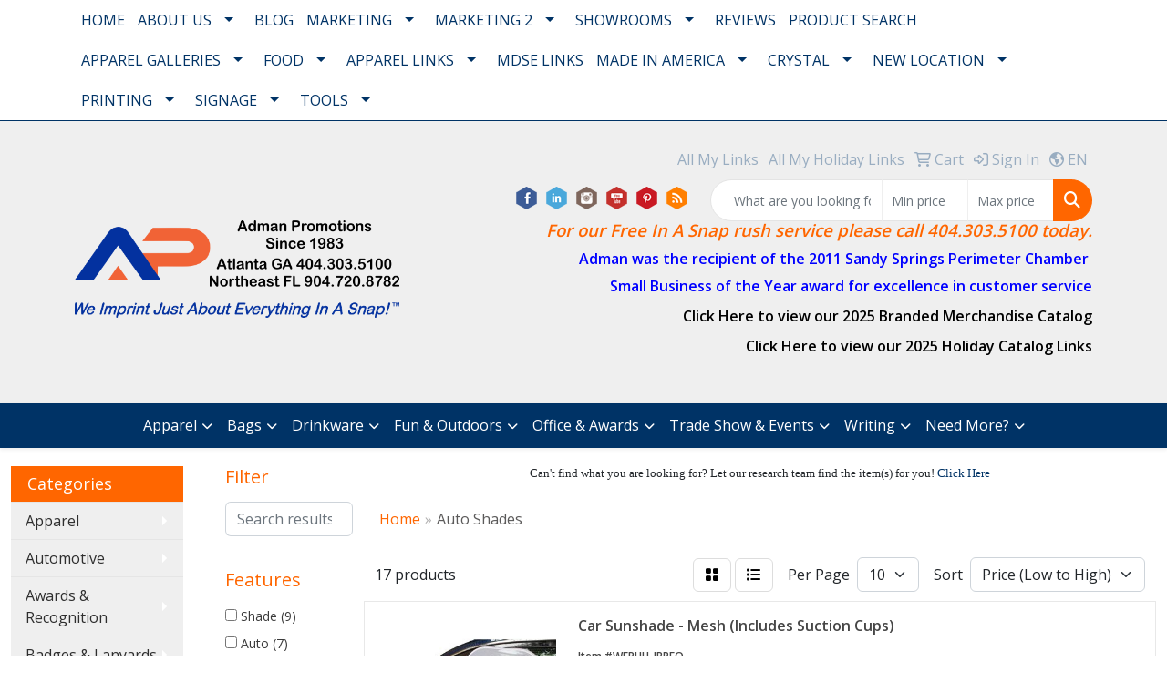

--- FILE ---
content_type: text/html
request_url: https://www.admanpromo.com/automotiveautoshades.htm
body_size: 31993
content:
<!DOCTYPE html>
<html lang="en">
<head>
<meta charset="utf-8">
<meta http-equiv="X-UA-Compatible" content="IE=edge">
<meta name="viewport" content="width=device-width, initial-scale=1">
<title>Adman Promo - Since 1983 - Auto Shades</title>
<meta name="description" content="Adman Promotions, Inc.. Best selection of promotional items, apparel and corporate gifts. Let us earn your business with our 1st class service! We sell custom printed t-shirts, golf shirts, calendars, pens, pencils, coffee mugs, tote bags, and more and can deliver many products in a snap.">
<meta name="keywords" content="Adman Promotions, Inc., promotional promotion, merchandise, advertising, specialties, specialty, marketing, business, school, giveaways, t-shirts, golf shirts, calendars, pens, pencils, coffee mugs, tote bags, custom printed, free rush service, in house printing, in house embroidery">
<meta name="verify-v1" content="MF+1gsbs2vh2ooj7VMiD/CgzBUQ7o2fwyUfWH4ufFnc=" />
<script type="text/javascript" src="https://secure.alga9frog.com/js/162761.js"></script>
<noscript><img alt="" src="https://secure.alga9frog.com/162761.png?trk_user=162761&trk_tit=jsdisabled&trk_ref=jsdisabled&trk_loc=jsdisabled" height="0px" width="0px" style="display:none;" /></noscript>
<link rel="canonical" href="https://www.admanpromo.com/automotiveautoshades.htm" />
<meta name="robots" content="index,follow">
<link rel="SHORTCUT ICON" type="image/ico" href="https://www.admanpromo.com/favicon.ico">
<link rel="icon" type="image/png" href="https://www.admanpromo.com/favicon.ico">

<link href="/distsite/styles/8/css/bootstrap.min.css" rel="stylesheet" />
<link href="https://fonts.googleapis.com/css?family=Open+Sans:400,600|Oswald:400,600" rel="stylesheet">
<link href="/distsite/styles/8/css/owl.carousel.min.css" rel="stylesheet">
<link href="/distsite/styles/8/css/flexslider.css" rel="stylesheet">
<link href="/distsite/styles/8/css/all.min.css" rel="stylesheet">
<link href="/distsite/styles/8/css/slick/slick.css" rel="stylesheet"/>
<link href="/distsite/styles/8/css/lightbox/lightbox.css" rel="stylesheet"  />
<link href="/distsite/styles/8/css/glider.min.css" rel="stylesheet" />
<link href="/distsite/styles/8/css/yamm.css" rel="stylesheet" />
<!-- Custom styles for this theme -->
<link href="/we/we.dll/StyleSheet?UN=22407&Type=WETheme&TS=46036.6341435185" rel="stylesheet">
<style>
#top-menu-wrap { border-bottom: 1px solid #003366; }
nav { border-bottom: 1px solid #003366; }
#nav1 li { text-transform: uppercase; }
#header-btm { padding: 0; }
.sf-arrows .sf-with-ul:after { border-top-color: #036; }

.close {
    font-size: 35px;
    color: #ccc;
    opacity: 1;
}

@media (min-width: 768px) {
.modal-dialog {
    width: 600px;
    margin: 10% auto;
}
}
</style>
</head>

<body id="page-378977" class="   ">

<div id="header-flex"></div>
<header id="header" class="header-three ">
    <div id="top-menu-wrap">
        <div class="container">
            <div class="row">
                <div class="col-12">
                    <ul id="nav1" class="sf-menu hidden-xs">
    <li class=""><a href="/">Home</a></li>
<li class=""><a href="#">About Us</a><ul><li><a href="/who-we-are_001.htm">Who We Are</a>
</li><li><a href="/what-we-do.htm">What We Do</a>
</li><li><a href="/how-we-do-it.htm">How We Do It</a>
</li><li><a href="https://www.google.com/search?q=In+A+Snap+Imprints,+220+Hammond+Dr+%23308,+Sandy+Springs,+GA+30328&ludocid=12701899599314908048#lrd=0x88f50e93e776c445:0xb046366355d77390,1" target="_blank">Reviews</a>
</li></ul></li>
<li class=""><a href="/blog.htm">Blog</a></li>
<li class=""><a href="#">Marketing</a><ul><li><a href="/overview.htm">Overview</a>
</li><li><a href="/planner-checklist.htm">Planner Checklist</a>
</li><li><a href="https://www.admanpromo.com/files/promotional-merchandise-budget.pdf" target="_blank">Promo Merch Budget Planner</a>
</li><li><a href="https://www.promotionalproductswork.com/top-five-things-not-to-do-when-ordering-promotional-products/" target="_blank">The Top Five Things Not To Do When Ordering Merch</a>
</li><li><a href="https://www.admanpromo.com/files/adman-promo---since-1983---how-to-create-buzz-around-a-launch-with-promo-products.pdf" target="_blank">How to Create Buzz </a>
</li><li><a href="/promo-research.htm">Promo Research</a>
</li><li><a href="/adman-mobile.htm">Adman-Mobile</a>
</li><li><a href="/qr-codes.htm">QR Codes</a>
</li><li><a href="/cash-vs-merchandise.htm">Cash vs. Merchandise</a>
</li><li><a href="https://online.flippingbook.com/view/564564706/" target="_blank">Edwards Garment Co.</a>
</li><li><a href="/why-is-advertising-important.htm">Why is Advertising Important?</a>
</li><li><a href="/The_Stitch_Chick.htm">The Stitch Chick</a>
</li></ul></li>
<li class=""><a href="/">Marketing 2</a><ul><li><a href="/10-opportunities-to-harness-custom-scratch--win-cards-.html">10 Opportunities to Harness Custom Scratch & Win Cards </a>
</li><li><a href="/7-tradeshow-tips.htm">7 Tradeshow Tips</a>
</li><li><a href="/Consumer_Loyalty_Programs.htm">Consumer Loyalty Programs</a>
</li><li><a href="/Employee_Recognition_Solutions.htm">Employee Recognition Solutions</a>
</li><li><a href="/Length_of_Service_Awards.htm">Length of Service Awards</a>
</li><li><a href="/Safety_Incentives_001.htm">Safety Incentives</a>
</li><li><a href="https://d207zvy2rsg5b5.cloudfront.net/6E8DAE87-66DC-49E8-A2ED-858F1E4C2A2E/StaticImages/military-new-promotionaldeck.pdf?V=05092025153823" target="_blank">For Military/Law Enforcement </a>
</li><li><a href="https://d207zvy2rsg5b5.cloudfront.net/6E8DAE87-66DC-49E8-A2ED-858F1E4C2A2E/StaticImages/usamade-new-promotionaldeck.pdf?V=05092025153823" target="_blank">USA Made Ideas</a>
</li><li><a href="https://d207zvy2rsg5b5.cloudfront.net/6E8DAE87-66DC-49E8-A2ED-858F1E4C2A2E/StaticImages/construction-new-promotionaldeck.pdf?V=05092025153823" target="_blank">For Construction</a>
</li><li><a href="https://www.admanpromo.com/files/for-colleges.pdf" target="_blank">For Colleges</a>
</li><li><a href="https://www.admanpromo.com/files/for-agriculture.pdf" target="_blank">For Agriculture</a>
</li><li><a href="https://d207zvy2rsg5b5.cloudfront.net/6E8DAE87-66DC-49E8-A2ED-858F1E4C2A2E/StaticImages/energy-new-promotionaldeck.pdf?V=05092025153823" target="_blank">For the Energy Sector</a>
</li><li><a href="https://d207zvy2rsg5b5.cloudfront.net/6E8DAE87-66DC-49E8-A2ED-858F1E4C2A2E/StaticImages/firstresponder-new-promotionaldeck.pdf?V=05092025153823" target="_blank">For First Responders</a>
</li><li><a href="https://d207zvy2rsg5b5.cloudfront.net/6E8DAE87-66DC-49E8-A2ED-858F1E4C2A2E/StaticImages/firstresponder-new-promotionaldeck.pdf?V=05092025153823" target="_blank">For Outdoor Recreation</a>
</li><li><a href="https://d207zvy2rsg5b5.cloudfront.net/6E8DAE87-66DC-49E8-A2ED-858F1E4C2A2E/StaticImages/transport-new-promotionaldeck.pdf?V=05092025153823" target="_blank">For Transortation</a>
</li><li><a href="https://d207zvy2rsg5b5.cloudfront.net/6E8DAE87-66DC-49E8-A2ED-858F1E4C2A2E/StaticImages/safety-new-promotionaldeck.pdf?V=05092025153823" target="_blank">For Safety</a>
</li><li><a href="https://d207zvy2rsg5b5.cloudfront.net/6E8DAE87-66DC-49E8-A2ED-858F1E4C2A2E/StaticImages/realestate-new-promotionaldeck.pdf?V=05092025153823" target="_blank">For Real Estate</a>
</li><li><a href="/New.htm">NEW!</a>
<ul><li><a href="https://www.admanpromo.com/new.htm" target="_blank">All My LINKS</a>
</li></ul></li><li><a href="/new-information.htm">NEW!</a>
</li><li><a href="https://www.admanpromo.com/files/2022-adman-golf-tournament-guide.pdf" target="_blank">Adman's Golf Tournament  Guide</a>
</li></ul></li>
<li class=""><a href="/showrooms.htm">Showrooms</a><ul><li><a href="/all-showrooms.htm">All Showrooms</a>
</li><li><a href="https://www.promoplace.com/ws/ws.dll/Showroom?DistID=22407&StoreID=19655" target="_blank">3M Post-it Note Pads</a>
</li><li><a href="http://www.promoplace.com/ws/ws.dll/Showroom?DistID=22407&StoreID=33190" target="_blank">Adman Print</a>
</li><li><a href="https://www.promoplace.com/ws/ws.dll/Showroom?DistID=22407&StoreID=145242" target="_blank">Auto Phone Mounts</a>
</li><li><a href="https://www.promoplace.com/ws/ws.dll/Showroom?DistID=22407&StoreID=144369" target="_blank">Yeti Coolers</a>
</li></ul></li>
<li class=""><a href="https://www.google.com/search?q=In+A+Snap+Imprints,+220+Hammond+Dr+%23308,+Sandy+Springs,+GA+30328&ludocid=12701899599314908048#lrd=0x88f50e93e776c445:0xb046366355d77390,1" target="_blank">Reviews</a></li>
<li class=""><a href="/product-search.htm">PRODUCT SEARCH</a></li>
<li class=""><a href="/">Apparel Galleries</a><ul><li><a href="https://www.promoplace.com/ws/ws.dll/Showroom?DistID=22407&StoreID=41969" target="_blank">T-shirt Gallery</a>
</li><li><a href="https://www.promoplace.com/ws/ws.dll/Showroom?DistID=22407&StoreID=40094" target="_blank">Embroidery Gallery</a>
</li><li><a href="https://www.admanpromo.com/ws/ws.dll/Showroom?DistID=22407&StoreID=197094" target="_blank">Healthcare Embroidery Gallery</a>
</li><li><a href="https://www.admanpromo.com/ws/ws.dll/Showroom?DistID=22407&StoreID=195504" target="_blank">Construction & Home Improvement Embroidery Gallery</a>
</li><li><a href="https://www.admanpromo.com/ws/ws.dll/Showroom?DistID=22407&StoreID=54068" target="_blank">MARTA Embroidery Gallery</a>
</li><li><a href="https://www.admanpromo.com/ws/ws.dll/Showroom?DistID=22407&StoreID=213471" target="_blank">Telephony Embroidery Gallery</a>
</li></ul></li>
<li class=""><a href="/">FOOD</a><ul><li><a href="https://mapleridge.com/admanpromo" target="_blank">Maple Ridge Food Gifts</a>
</li></ul></li>
<li class=""><a href="/">Apparel Links</a><ul><li><a href="https://www.admanpromo.com/files/2022-adman-source-for-custom-logo-apparel-decoration.pdf" target="_blank">Adman's Apparel Decoration Techniques</a>
</li><li><a href="https://www.admanpromo.com/blog/imprint-everything-a-guide-to-printing-methods" target="_blank">Decoration Methods</a>
</li><li><a href="https://www.admanpromo.com/files/popular_placements_guide.pdf" target="_blank">Popular Placement Guide</a>
</li><li><a href="https://viewer.zoomcatalog.com/essentials-2023" target="_blank">2023 Adman Essentials Apparel Catalog</a>
</li><li><a href="https://viewer.zoomcatalog.com/new-arrivals-spring-2023" target="_blank">2023 Adman New Apparel Catalog</a>
</li><li><a href="https://viewer.zoomcatalog.com/the-north-face-2023" target="_blank">2023 The North Face Catalog</a>
</li><li><a href="https://www.4brandedimprint.com/inasnapimprints/home" target="_blank">4 Branded Imprint</a>
</li><li><a href="https://www.cbcorporate.com/" target="_blank">Cutter & Buck</a>
</li><li><a href="/bishop-custom-clothing.htm">Bishop Custom Clothing</a>
</li><li><a href="https://www.admanpromo.com/ws/ws.dll/Showroom?DistID=22407&StoreID=206627" target="_blank">Knit Beanie Hats</a>
</li><li><a href="https://www.instockcaps.com/category/new-style-4?pageno=1&PageView=grid" target="_blank">In Stock Caps</a>
</li><li><a href="https://www.activewearcatalog.com/001223/" target="_blank">TSF Activewear</a>
</li><li><a href="https://www.zoomcats.com/catalog/2022-adman-scrubwear-catalog" target="_blank">Adman Scrubwear Catalog</a>
</li><li><a href="https://online.flippingbook.com/view/163128207/" target="_blank">Edwards Healthcare Styles</a>
</li><li><a href="https://online.flippingbook.com/view/315646057/" target="_blank">Edwards Security Styles</a>
</li></ul></li>
<li class=""><a href="/mdse-links.htm">Mdse Links</a></li>
<li class=""><a href="/">Made In America</a><ul><li><a href="https://america250.org/" target="_blank">Semiquincentennial: America’s 250th Anniversary</a>
</li><li><a href="https://america250.org/news/georgia-establishes-committee-commemorating-250th-anniversary-of-the-united-states/" target="_blank">Georgia Establishes Committee Commemorating 250th Anniversary of the United States</a>
</li><li><a href="https://www.promosmadeinamerica.com" target="_blank">Promos Made In America.com</a>
</li><li><a href="https://content.experienceaia.com/images/idea-center/American-Made-Whitepaper.pdf" target="_blank">Made In America White Paper</a>
</li></ul></li>
<li class=""><a href="/">Crystal</a><ul><li><a href="http://adman.recognitionpromo.com/" target="_blank">Recognition Promo</a>
</li><li><a href="https://award-search.com/admanpromo/" target="_blank">D Crystal</a>
</li></ul></li>
<li class=""><a href="" target="_blank">New Location</a><ul><li><a href="https://www.google.com/maps/place/1215+Hightower+Trail,+Atlanta,+GA+30350/@33.985557,-84.349058,17z/data=!4m13!1m7!3m6!1s0x88f50b7bc7c0dcab:0x303c58112e9ea91!2s1215+Hightower+Trail,+Atlanta,+GA+30350!3b1!8m2!3d33.9859173!4d-84.3469337!3m4!1s0x88f50b7bc7c0dcab:0x303c58112e9ea91!8m2!3d33.9859173!4d-84.3469337" target="_blank">Google Map</a>
</li><li><a href="https://www.google.com/maps/place/1215+Hightower+Trail,+Atlanta,+GA+30350/@33.986449,-84.3469113,3a,75y,2.58h,94.4t/data=!3m6!1e1!3m4!1sn4BB98lwMpP-fNY6VasnFQ!2e0!7i16384!8i8192!4m5!3m4!1s0x88f50b7bc7c0dcab:0x303c58112e9ea91!8m2!3d33.9859173!4d-84.3469337" target="_blank">Entrance</a>
</li><li><a href="https://www.admanpromo.com/files/new-photo-for-revlocal-landing-page---final.png" target="_blank">Picture</a>
</li></ul></li>
<li class=""><a href="/">Printing</a><ul><li><a href="https://www.admanpromo.com/ws/ws.dll/Showroom?DistID=22407&StoreID=207407" target="_blank">Personalized Calendars</a>
</li><li><a href="https://adman.promote.3m.com/" target="_blank">POST-IT NOTE PADS & CUBES</a>
</li><li><a href="https://admanpromo.4printing.com/" target="_blank">Greeting Cards</a>
</li><li><a href="https://www.zoomcats.com/catalog/2025-adman-print-catalog" target="_blank">2025 Adman Print Catalog</a>
</li><li><a href="https://www.zoomcats.com/catalog/2025-adman-label-catalog" target="_blank">2025 Adman Label Catalog</a>
</li><li><a href="https://s3.distributorcentral.com/uploads/7/8/783557C46DED628E745AB0B270863487.pdf" target="_blank">2025 Adman Magnets, NotePads, Postcards and More Catalog</a>
</li><li><a href="https://www.zoomcats.com/catalog/2025-adman-signage-specialty-products" target="_blank">2025 Adman Signage & Specialty Products </a>
</li></ul></li>
<li class=""><a href="/">Signage</a><ul><li><a href="https://my.matterport.com/show/?m=AFSfXzAFEZg" target="_blank">Display City Virtual Showroom</a>
</li><li><a href="https://www.showdowndisplays.com/cdn/StaticMisc/Flyers/Virtual%20Showroom%20Product%20Listing-UB.pdf" target="_blank">Display City Virtual Showroom Product Listing</a>
</li><li><a href="https://admanpromo.displaycity.com/" target="_blank">Displays City Website</a>
</li><li><a href="https://www.exhibitorhandbook.com/" target="_blank">Adman's Exhibitor Handbook</a>
</li></ul></li>
<li class=""><a href="/">Tools</a><ul><li><a href="https://www.admanpromo.com/files/usa-made-products.pdf" target="_blank">USA Made Products</a>
</li><li><a href="https://www.admanpromo.com/files/leatherman.pdf" target="_blank">Leatherman</a>
</li><li><a href="https://www.admanpromo.com/files/buck-knives.pdf" target="_blank">Buck Knives</a>
</li><li><a href="https://www.admanpromo.com/files/for-first-responders.pdf" target="_blank">For First Responders   </a>
</li><li><a href="https://d207zvy2rsg5b5.cloudfront.net/6E8DAE87-66DC-49E8-A2ED-858F1E4C2A2E/StaticImages/Tariff-ProofPromotionalProductIdeaDeck.pdf?V=05092025153823" target="_blank">Tariff-Proof Ideas</a>
</li></ul></li>

</ul>


                </div>
            </div>
        </div>
    </div>
    <div id="header-top">
        <div class="container">
            <div class="row">
                <div class="col-xl-4 col-lg-4 col-md-12">
                    <div id="logo">
                        
                        <a href="http://www.admanpromo.com"><img class="img-responsive" src="/we/we.dll/Pic?UN=22407&F=C&T=801&Age=1523020396" alt="Adman Promotions, Inc." /></a>
                        
                    </div>
                </div>
                <!--/.col4-->
                <div class="col-xl-8 col-lg-8 col-md-12" id="header-right">
                    <div class="row">
                        <ul class="utility-menu">
	<li  style="display:none;"><a href="#" id="qs-modal-btn"><i aria-hidden="true" class="fa-solid fa-magnifying-glass"></i> Search</a></li>
	<li class=""><a href="https://allmylinks.com/neil-wiesenfeld" target="_blank"><span class="icon-only">All My Links</span></a></li>
<li class=""><a href="https://allmylinks.com/adman-2025-holiday-catalogs" target="_blank"><span class="icon-only">All My Holiday Links </span></a></li>
<li class=""><a href="/cart.htm"><span class="fa-regular fa-cart-shopping" aria-hidden="true"></span> <span class="icon-only">Cart</span></a></li>
<li class=""><a href="/signin.htm"><span class="fa-regular fa-right-to-bracket" aria-hidden="true"></span> <span class="icon-only">Sign In</span></a></li>

	<li class=" account language"><a href="#"><i class="fa-regular fa-earth-americas" aria-hidden="true"></i> <span class="icon-only notranslate">EN</span></a>
<ul>
  <li><a class="notranslate" href="/we/we.dll/SetLanguage?UID=22407&Lang=EN" title="English">English</a></li>
  <li><a  class="notranslate" href="/we/we.dll/SetLanguage?UID=22407&Lang=FR" title="Français">Français</a></li>
  <li><a  class="notranslate" href="/we/we.dll/SetLanguage?UID=22407&Lang=ES" title="Español">Español</a></li>
</ul>
</li>
</ul>

                        <div class="col-lg-5 d-none d-lg-inline-block">
                            <div class="social">
                                <ul class="socialmediabar">
	
	<li><a href="https://www.facebook.com/profile.php?id=100065148514248" target="_blank" title="Visit us on Facebook"><img src="/DistSite/Styles/8/images/social/5/Facebook.png" alt="Facebook" border="0"></a></li>
	
	<!--
	<li><a href="" target="_blank" title="Visit us on Twitter"><img src="/DistSite/Styles/8/images/social/5/Twitter.png" alt="Twitter" border="0"></a></li>
	-->
	
	<li><a href="https://www.linkedin.com/in/neilwiesenfeld?trk=hp-identity-headline" target="_blank" title="Visit us on LinkedIn"><img src="/DistSite/Styles/8/images/social/5/LinkedIn.png" alt="LinkedIn" border="0"></a></li>
	
	
	<li><a href="https://www.youtube.com/watch?v=81y4w14viUI&t=12s" target="_blank" title="Visit us on Instagram"><img src="/DistSite/Styles/8/images/social/5/Instagram.png" alt="Instagram" border="0"></a></li>
	
	<!--
	<li><a href="" target="_blank" title="Visit us on Yelp"><img src="/DistSite/Styles/8/images/social/5/Yelp.png" alt="Yelp" border="0"></a></li>
	-->
	
	<li><a href="https://www.youtube.com/watch?v=zb9d66XsIGI" target="_blank" title="Visit us on YouTube"><img src="/DistSite/Styles/8/images/social/5/YouTube.png" alt="YouTube" border="0"></a></li>
	
	
	<li><a href="https://www.promoplace.com/ws/ws.dll/Showroom?DistID=22407&StoreID=40094" target="_blank" title="Visit us on Pinterest"><img src="/DistSite/Styles/8/images/social/5/Pinterest.png" alt="Pinterest" border="0"></a></li>
	
	
	<li><a href="https://www.admanpromo.com/planner-checklist.htm" target="_blank" title="Visit our blog"><img src="/DistSite/Styles/8/images/social/5/Blog.png" alt="Blog" border="0"></a></li>
	
	<!--
	<li><a href="" target="_blank" title="Visit us on Tumblr"><img src="/DistSite/Styles/8/images/social/5/Tumblr.png" alt="Tumblr" border="0"></a></li>
	-->
</ul>

                            </div>
                            <!-- social -->
                            <div class="clear"></div>
                        </div>
                        <!-- /.col -->
                        <div class="col-lg-7">
                            <form name="quicksearch" class="quicksearch" method="get" role="search" action="https://www.admanpromo.com/:quicksearch.htm">
    <div class="input-group">
        <input type="text" class="form-control" name="quicksearchbox" id="quicksearchbox" placeholder="" aria-label="Quick Search">
        <input type="text" class="form-control LoP" name="LoP" id="LoP" placeholder="" aria-label="Quick Search Price Low">
        <input type="text" class="form-control HiP" name="HiP" id="HiP" placeholder="" aria-label="Quick Search Price High">
        <div class="input-group-append">
            <button class="btn" type="submit" onclick="return(document.getElementById('quicksearchbox').value.trim()>'' || document.getElementById('LoP').value.trim()>'' || document.getElementById('HiP').value.trim()>'');"> <i aria-hidden="true" class="fa fa-search"></i> <span class="fa-sr-only">Search</span></button>
        </div>
    </div>
</form>

<script>
window.addEventListener('load', function() {
  
  var w = window.innerWidth || document.documentElement.clientWidth || document.body.clientWidth;
  if (w <1000) {
    document.getElementById('quicksearchbox').placeholder="Search";
    document.getElementById('LoP').placeholder="Min"; 
    document.getElementById('HiP').placeholder="Max";
  } else {
    document.getElementById('quicksearchbox').placeholder="What are you looking for?";
    document.getElementById('LoP').placeholder="Min price"; 
    document.getElementById('HiP').placeholder="Max price";
  }
});
window.addEventListener('resize', function() {
  
  var w = window.innerWidth || document.documentElement.clientWidth || document.body.clientWidth;
  if (w <1000) {
    document.getElementById('quicksearchbox').placeholder="Search";
    document.getElementById('LoP').placeholder="Min"; 
    document.getElementById('HiP').placeholder="Max";
  } else {
    document.getElementById('quicksearchbox').placeholder="What are you looking for?";
    document.getElementById('LoP').placeholder="Min price"; 
    document.getElementById('HiP').placeholder="Max price";
  }
});
</script>

                        </div>
                        <!-- /.col -->
                    </div>
                    <!--/.row -->
                    <div id="header-text" class="d-none d-lg-block">
                        <html><div>
<div>
<div>
<div>
<div>
<div>
<div>
<p style="font-size: 11pt; line-height: 11pt; color: #ff6600; font-weight: bold; text-align: right;"><span style="font-size: 14pt;"><em>For our Free In A Snap rush service please call 404.303.5100 today.</em></span></p>
</div>
</div>
</div>
</div>
</div>
</div>
</div>
<div>
<p style="text-align: right; font-size: 11pt; line-height: 11pt; color: #ff6600; font-weight: bold;"><span style="font-size: 12pt;"><span style="color: #0000ff;">Adman was the recipient of the 2011 Sandy </span><span style="color: #0000ff;">Springs&nbsp;</span><span style="color: #0000ff;">Perimeter Chamber&nbsp;</span></span></p>
<p style="text-align: right; font-size: 11pt; line-height: 11pt; color: #ff6600; font-weight: bold;"><span style="font-size: 12pt;"><span style="color: #0000ff;">Small Business of the Year award for excellence in customer service</span></span></p>
</div>
<div>
<p style="text-align: right; font-size: 11pt; line-height: 11pt; color: #ff6600; font-weight: bold;"><a href="https://online.fliphtml5.com/xgpqz/oeeq/?_hsenc=p2ANqtz-9lZS5CF8XyjxLdJ1CrP-oyxJdvD9SgNvv9zyFauQYQF45l6sHWN9FxXG8oKqq8QvvOeGvi"><span style="color: #000000;"><span style="font-size: 14pt;"><span style="font-size: 18pt;"><span style="font-size: 14pt;"><span style="font-size: 12pt;">Click Here to view our 2025 Branded Merchandise Catalog</span></span></span></span></span></a></p>
<p style="text-align: right; font-size: 11pt; line-height: 11pt; color: #ff6600; font-weight: bold;"><a href="https://allmylinks.com/adman-2025-holiday-catalogs"><span style="color: #000000;"><span style="font-size: 14pt;"><span style="font-size: 18pt;"><span style="font-size: 14pt;"><span style="font-size: 12pt;">Click Here to view our 2025 Holiday Catalog Links</span></span></span></span></span></a></p>
<p style="text-align: right; font-size: 11pt; line-height: 11pt; color: #ff6600; font-weight: bold;">&nbsp;</p>
</div></html>
                    </div>
                    <ul class="list list-unstyled list-inline header-contact">
                        <li class="visible-xs-block"><a href="tel:4043035100">404.303.5100</a></li>
                        <li class="visible-xs-block"><a href="mailto:neilw@admanpromo.com" class="notranslate">neilw@admanpromo.com</a></li>
                    </ul>
                </div>
                <!--/.col4-->
            </div>
        </div>
    </div>
    <!-- container -->
    <!-- navbar -->
    <nav class="yamm navbar navbar-expand-lg">
    <button class="navbar-toggler custom-toggler" type="button" data-bs-toggle="collapse" data-bs-target="#navbarNav" aria-controls="navbarNav" aria-expanded="false" aria-label="Toggle navigation">
      <i class="fas fa-bars"></i> <span class="fa-sr-only">Menu</span>
    </button>
    <form name="quicksearch" class="quicksearch" method="get" role="search" action="https://www.admanpromo.com/:quicksearch.htm">
    <div class="input-group">
        <input type="text" class="form-control" name="quicksearchbox" id="quicksearchboxnav2" placeholder="" aria-label="Quick Search">
        <input type="text" class="form-control LoP" name="LoP" id="LoPnav2" placeholder="" aria-label="Quick Search Price Low">
        <input type="text" class="form-control HiP" name="HiP" id="HiPnav2" placeholder="" aria-label="Quick Search Price High">
        <div class="input-group-append">
            <button class="btn" type="submit" onclick="return(document.getElementById('quicksearchboxnav2').value.trim()>'' || document.getElementById('LoPnav2').value.trim()>'' || document.getElementById('HiPnav2').value.trim()>'');"> <i aria-hidden="true" class="fa fa-search"></i> <span class="fa-sr-only">Search</span></button>
        </div>
    </div>
</form>

<script>
window.addEventListener('load', function() {
  
  var w = window.innerWidth || document.documentElement.clientWidth || document.body.clientWidth;
  if (w <1000) {
    document.getElementById('quicksearchboxnav2').placeholder="Search";
    document.getElementById('LoPnav2').placeholder="Min"; 
    document.getElementById('HiPnav2').placeholder="Max";
  } else {
    document.getElementById('quicksearchboxnav2').placeholder="What are you looking for?";
    document.getElementById('LoPnav2').placeholder="Min price"; 
    document.getElementById('HiPnav2').placeholder="Max price";
  }
});
window.addEventListener('resize', function() {
  
  var w = window.innerWidth || document.documentElement.clientWidth || document.body.clientWidth;
  if (w <1000) {
    document.getElementById('quicksearchboxnav2').placeholder="Search";
    document.getElementById('LoPnav2').placeholder="Min"; 
    document.getElementById('HiPnav2').placeholder="Max";
  } else {
    document.getElementById('quicksearchboxnav2').placeholder="What are you looking for?";
    document.getElementById('LoPnav2').placeholder="Min price"; 
    document.getElementById('HiPnav2').placeholder="Max price";
  }
});
</script>

    <div class="collapse navbar-collapse" id="navbarNav">
        <ul class="navbar-nav mx-auto">
            <li class="nav-item show-mobile"><a href="/" class="nav-link">Home</a></li>
<li class="nav-item dropdown show-mobile"><a class="nav-link dropdown-toggle" href="#" data-bs-toggle="dropdown">About Us</a>
  <div class="dropdown-menu p-0">
    <div class="nav-content">
      <div class="row">
          <ul class="col-sm">
<li class="nav-item show-mobile"><a href="/who-we-are_001.htm" class="nav-link">Who We Are</a></li>
<li class="nav-item show-mobile"><a href="/what-we-do.htm" class="nav-link">What We Do</a></li>
<li class="nav-item show-mobile"><a href="/how-we-do-it.htm" class="nav-link">How We Do It</a></li>
<li class="nav-item show-mobile"><a href="https://www.google.com/search?q=In+A+Snap+Imprints,+220+Hammond+Dr+%23308,+Sandy+Springs,+GA+30328&ludocid=12701899599314908048#lrd=0x88f50e93e776c445:0xb046366355d77390,1" target="_blank" class="nav-link">Reviews</a></li>
</ul>
</div>
</div>
</div>
</li>
<li class="nav-item show-mobile"><a href="/blog.htm" class="nav-link">Blog</a></li>
<li class="nav-item dropdown show-mobile"><a class="nav-link dropdown-toggle" href="#" data-bs-toggle="dropdown">Marketing</a>
  <div class="dropdown-menu p-0">
    <div class="nav-content">
      <div class="row">
          <ul class="col-sm">
<li class="nav-item show-mobile"><a href="/overview.htm" class="nav-link">Overview</a></li>
<li class="nav-item show-mobile"><a href="/planner-checklist.htm" class="nav-link">Planner Checklist</a></li>
<li class="nav-item show-mobile"><a href="https://www.admanpromo.com/files/promotional-merchandise-budget.pdf" target="_blank" class="nav-link">Promo Merch Budget Planner</a></li>
<li class="nav-item show-mobile"><a href="https://www.promotionalproductswork.com/top-five-things-not-to-do-when-ordering-promotional-products/" target="_blank" class="nav-link">The Top Five Things Not To Do When Ordering Merch</a></li>
<li class="nav-item show-mobile"><a href="https://www.admanpromo.com/files/adman-promo---since-1983---how-to-create-buzz-around-a-launch-with-promo-products.pdf" target="_blank" class="nav-link">How to Create Buzz </a></li>
<li class="nav-item show-mobile"><a href="/promo-research.htm" class="nav-link">Promo Research</a></li>
<li class="nav-item show-mobile"><a href="/adman-mobile.htm" class="nav-link">Adman-Mobile</a></li>
<li class="nav-item show-mobile"><a href="/qr-codes.htm" class="nav-link">QR Codes</a></li>
<li class="nav-item show-mobile"><a href="/cash-vs-merchandise.htm" class="nav-link">Cash vs. Merchandise</a></li>
<li class="nav-item show-mobile"><a href="https://online.flippingbook.com/view/564564706/" target="_blank" class="nav-link">Edwards Garment Co.</a></li>
<li class="nav-item show-mobile"><a href="/why-is-advertising-important.htm" class="nav-link">Why is Advertising Important?</a></li>
<li class="nav-item show-mobile"><a href="/The_Stitch_Chick.htm" class="nav-link">The Stitch Chick</a></li>
</ul>
</div>
</div>
</div>
</li>
<li class="nav-item dropdown show-mobile"><a class="nav-link dropdown-toggle" href="#" data-bs-toggle="dropdown">Marketing 2</a>
  <div class="dropdown-menu p-0">
    <div class="nav-content">
      <div class="row">
          <ul class="col-sm">
<li class="nav-item show-mobile"><a href="/10-opportunities-to-harness-custom-scratch--win-cards-.html" class="nav-link">10 Opportunities to Harness Custom Scratch & Win Cards </a></li>
<li class="nav-item show-mobile"><a href="/7-tradeshow-tips.htm" class="nav-link">7 Tradeshow Tips</a></li>
<li class="nav-item show-mobile"><a href="/Consumer_Loyalty_Programs.htm" class="nav-link">Consumer Loyalty Programs</a></li>
<li class="nav-item show-mobile"><a href="/Employee_Recognition_Solutions.htm" class="nav-link">Employee Recognition Solutions</a></li>
<li class="nav-item show-mobile"><a href="/Length_of_Service_Awards.htm" class="nav-link">Length of Service Awards</a></li>
<li class="nav-item show-mobile"><a href="/Safety_Incentives_001.htm" class="nav-link">Safety Incentives</a></li>
<li class="nav-item show-mobile"><a href="https://d207zvy2rsg5b5.cloudfront.net/6E8DAE87-66DC-49E8-A2ED-858F1E4C2A2E/StaticImages/military-new-promotionaldeck.pdf?V=05092025153823" target="_blank" class="nav-link">For Military/Law Enforcement </a></li>
<li class="nav-item show-mobile"><a href="https://d207zvy2rsg5b5.cloudfront.net/6E8DAE87-66DC-49E8-A2ED-858F1E4C2A2E/StaticImages/usamade-new-promotionaldeck.pdf?V=05092025153823" target="_blank" class="nav-link">USA Made Ideas</a></li>
<li class="nav-item show-mobile"><a href="https://d207zvy2rsg5b5.cloudfront.net/6E8DAE87-66DC-49E8-A2ED-858F1E4C2A2E/StaticImages/construction-new-promotionaldeck.pdf?V=05092025153823" target="_blank" class="nav-link">For Construction</a></li>
<li class="nav-item show-mobile"><a href="https://www.admanpromo.com/files/for-colleges.pdf" target="_blank" class="nav-link">For Colleges</a></li>
<li class="nav-item show-mobile"><a href="https://www.admanpromo.com/files/for-agriculture.pdf" target="_blank" class="nav-link">For Agriculture</a></li>
<li class="nav-item show-mobile"><a href="https://d207zvy2rsg5b5.cloudfront.net/6E8DAE87-66DC-49E8-A2ED-858F1E4C2A2E/StaticImages/energy-new-promotionaldeck.pdf?V=05092025153823" target="_blank" class="nav-link">For the Energy Sector</a></li>
<li class="nav-item show-mobile"><a href="https://d207zvy2rsg5b5.cloudfront.net/6E8DAE87-66DC-49E8-A2ED-858F1E4C2A2E/StaticImages/firstresponder-new-promotionaldeck.pdf?V=05092025153823" target="_blank" class="nav-link">For First Responders</a></li>
<li class="nav-item show-mobile"><a href="https://d207zvy2rsg5b5.cloudfront.net/6E8DAE87-66DC-49E8-A2ED-858F1E4C2A2E/StaticImages/firstresponder-new-promotionaldeck.pdf?V=05092025153823" target="_blank" class="nav-link">For Outdoor Recreation</a></li>
<li class="nav-item show-mobile"><a href="https://d207zvy2rsg5b5.cloudfront.net/6E8DAE87-66DC-49E8-A2ED-858F1E4C2A2E/StaticImages/transport-new-promotionaldeck.pdf?V=05092025153823" target="_blank" class="nav-link">For Transortation</a></li>
<li class="nav-item show-mobile"><a href="https://d207zvy2rsg5b5.cloudfront.net/6E8DAE87-66DC-49E8-A2ED-858F1E4C2A2E/StaticImages/safety-new-promotionaldeck.pdf?V=05092025153823" target="_blank" class="nav-link">For Safety</a></li>
<li class="nav-item show-mobile"><a href="https://d207zvy2rsg5b5.cloudfront.net/6E8DAE87-66DC-49E8-A2ED-858F1E4C2A2E/StaticImages/realestate-new-promotionaldeck.pdf?V=05092025153823" target="_blank" class="nav-link">For Real Estate</a></li>
<li class="nav-item show-mobile"><a href="/New.htm" class="nav-link">NEW!</a></li>
<ul class="sub">
<li class="nav-item show-mobile"><a href="https://www.admanpromo.com/new.htm" target="_blank" class="nav-link">All My LINKS</a></li>
</ul>
<li class="nav-item show-mobile"><a href="/new-information.htm" class="nav-link">NEW!</a></li>
<li class="nav-item show-mobile"><a href="https://www.admanpromo.com/files/2022-adman-golf-tournament-guide.pdf" target="_blank" class="nav-link">Adman's Golf Tournament  Guide</a></li>
</ul>
</div>
</div>
</div>
</li>
<li class="nav-item dropdown show-mobile"><a class="nav-link dropdown-toggle" href="#" data-bs-toggle="dropdown">Showrooms</a>
  <div class="dropdown-menu p-0">
    <div class="nav-content">
      <div class="row">
          <ul class="col-sm">
<li class="nav-item show-mobile"><a href="/all-showrooms.htm" class="nav-link">All Showrooms</a></li>
<li class="nav-item show-mobile"><a href="https://www.promoplace.com/ws/ws.dll/Showroom?DistID=22407&StoreID=19655" target="_blank" class="nav-link">3M Post-it Note Pads</a></li>
<li class="nav-item show-mobile"><a href="http://www.promoplace.com/ws/ws.dll/Showroom?DistID=22407&StoreID=33190" target="_blank" class="nav-link">Adman Print</a></li>
<li class="nav-item show-mobile"><a href="https://www.promoplace.com/ws/ws.dll/Showroom?DistID=22407&StoreID=145242" target="_blank" class="nav-link">Auto Phone Mounts</a></li>
<li class="nav-item show-mobile"><a href="https://www.promoplace.com/ws/ws.dll/Showroom?DistID=22407&StoreID=144369" target="_blank" class="nav-link">Yeti Coolers</a></li>
</ul>
</div>
</div>
</div>
</li>
<li class="nav-item show-mobile"><a href="https://www.google.com/search?q=In+A+Snap+Imprints,+220+Hammond+Dr+%23308,+Sandy+Springs,+GA+30328&ludocid=12701899599314908048#lrd=0x88f50e93e776c445:0xb046366355d77390,1" target="_blank" class="nav-link">Reviews</a></li>
<li class="nav-item show-mobile"><a href="/product-search.htm" class="nav-link">PRODUCT SEARCH</a></li>
<li class="nav-item dropdown show-mobile"><a class="nav-link dropdown-toggle" href="#" data-bs-toggle="dropdown">Apparel Galleries</a>
  <div class="dropdown-menu p-0">
    <div class="nav-content">
      <div class="row">
          <ul class="col-sm">
<li class="nav-item show-mobile"><a href="https://www.promoplace.com/ws/ws.dll/Showroom?DistID=22407&StoreID=41969" target="_blank" class="nav-link">T-shirt Gallery</a></li>
<li class="nav-item show-mobile"><a href="https://www.promoplace.com/ws/ws.dll/Showroom?DistID=22407&StoreID=40094" target="_blank" class="nav-link">Embroidery Gallery</a></li>
<li class="nav-item show-mobile"><a href="https://www.admanpromo.com/ws/ws.dll/Showroom?DistID=22407&StoreID=197094" target="_blank" class="nav-link">Healthcare Embroidery Gallery</a></li>
<li class="nav-item show-mobile"><a href="https://www.admanpromo.com/ws/ws.dll/Showroom?DistID=22407&StoreID=195504" target="_blank" class="nav-link">Construction & Home Improvement Embroidery Gallery</a></li>
<li class="nav-item show-mobile"><a href="https://www.admanpromo.com/ws/ws.dll/Showroom?DistID=22407&StoreID=54068" target="_blank" class="nav-link">MARTA Embroidery Gallery</a></li>
<li class="nav-item show-mobile"><a href="https://www.admanpromo.com/ws/ws.dll/Showroom?DistID=22407&StoreID=213471" target="_blank" class="nav-link">Telephony Embroidery Gallery</a></li>
</ul>
</div>
</div>
</div>
</li>
<li class="nav-item dropdown show-mobile"><a class="nav-link dropdown-toggle" href="#" data-bs-toggle="dropdown">FOOD</a>
  <div class="dropdown-menu p-0">
    <div class="nav-content">
      <div class="row">
          <ul class="col-sm">
<li class="nav-item show-mobile"><a href="https://mapleridge.com/admanpromo" target="_blank" class="nav-link">Maple Ridge Food Gifts</a></li>
</ul>
</div>
</div>
</div>
</li>
<li class="nav-item dropdown show-mobile"><a class="nav-link dropdown-toggle" href="#" data-bs-toggle="dropdown">Apparel Links</a>
  <div class="dropdown-menu p-0">
    <div class="nav-content">
      <div class="row">
          <ul class="col-sm">
<li class="nav-item show-mobile"><a href="https://www.admanpromo.com/files/2022-adman-source-for-custom-logo-apparel-decoration.pdf" target="_blank" class="nav-link">Adman's Apparel Decoration Techniques</a></li>
<li class="nav-item show-mobile"><a href="https://www.admanpromo.com/blog/imprint-everything-a-guide-to-printing-methods" target="_blank" class="nav-link">Decoration Methods</a></li>
<li class="nav-item show-mobile"><a href="https://www.admanpromo.com/files/popular_placements_guide.pdf" target="_blank" class="nav-link">Popular Placement Guide</a></li>
<li class="nav-item show-mobile"><a href="https://viewer.zoomcatalog.com/essentials-2023" target="_blank" class="nav-link">2023 Adman Essentials Apparel Catalog</a></li>
<li class="nav-item show-mobile"><a href="https://viewer.zoomcatalog.com/new-arrivals-spring-2023" target="_blank" class="nav-link">2023 Adman New Apparel Catalog</a></li>
<li class="nav-item show-mobile"><a href="https://viewer.zoomcatalog.com/the-north-face-2023" target="_blank" class="nav-link">2023 The North Face Catalog</a></li>
<li class="nav-item show-mobile"><a href="https://www.4brandedimprint.com/inasnapimprints/home" target="_blank" class="nav-link">4 Branded Imprint</a></li>
<li class="nav-item show-mobile"><a href="https://www.cbcorporate.com/" target="_blank" class="nav-link">Cutter & Buck</a></li>
<li class="nav-item show-mobile"><a href="/bishop-custom-clothing.htm" class="nav-link">Bishop Custom Clothing</a></li>
<li class="nav-item show-mobile"><a href="https://www.admanpromo.com/ws/ws.dll/Showroom?DistID=22407&StoreID=206627" target="_blank" class="nav-link">Knit Beanie Hats</a></li>
<li class="nav-item show-mobile"><a href="https://www.instockcaps.com/category/new-style-4?pageno=1&PageView=grid" target="_blank" class="nav-link">In Stock Caps</a></li>
<li class="nav-item show-mobile"><a href="https://www.activewearcatalog.com/001223/" target="_blank" class="nav-link">TSF Activewear</a></li>
<li class="nav-item show-mobile"><a href="https://www.zoomcats.com/catalog/2022-adman-scrubwear-catalog" target="_blank" class="nav-link">Adman Scrubwear Catalog</a></li>
<li class="nav-item show-mobile"><a href="https://online.flippingbook.com/view/163128207/" target="_blank" class="nav-link">Edwards Healthcare Styles</a></li>
<li class="nav-item show-mobile"><a href="https://online.flippingbook.com/view/315646057/" target="_blank" class="nav-link">Edwards Security Styles</a></li>
</ul>
</div>
</div>
</div>
</li>
<li class="nav-item show-mobile"><a href="/mdse-links.htm" class="nav-link">Mdse Links</a></li>
<li class="nav-item dropdown show-mobile"><a class="nav-link dropdown-toggle" href="#" data-bs-toggle="dropdown">Made In America</a>
  <div class="dropdown-menu p-0">
    <div class="nav-content">
      <div class="row">
          <ul class="col-sm">
<li class="nav-item show-mobile"><a href="https://america250.org/" target="_blank" class="nav-link">Semiquincentennial: America’s 250th Anniversary</a></li>
<li class="nav-item show-mobile"><a href="https://america250.org/news/georgia-establishes-committee-commemorating-250th-anniversary-of-the-united-states/" target="_blank" class="nav-link">Georgia Establishes Committee Commemorating 250th Anniversary of the United States</a></li>
<li class="nav-item show-mobile"><a href="https://www.promosmadeinamerica.com" target="_blank" class="nav-link">Promos Made In America.com</a></li>
<li class="nav-item show-mobile"><a href="https://content.experienceaia.com/images/idea-center/American-Made-Whitepaper.pdf" target="_blank" class="nav-link">Made In America White Paper</a></li>
</ul>
</div>
</div>
</div>
</li>
<li class="nav-item dropdown show-mobile"><a class="nav-link dropdown-toggle" href="#" data-bs-toggle="dropdown">Crystal</a>
  <div class="dropdown-menu p-0">
    <div class="nav-content">
      <div class="row">
          <ul class="col-sm">
<li class="nav-item show-mobile"><a href="http://adman.recognitionpromo.com/" target="_blank" class="nav-link">Recognition Promo</a></li>
<li class="nav-item show-mobile"><a href="https://award-search.com/admanpromo/" target="_blank" class="nav-link">D Crystal</a></li>
</ul>
</div>
</div>
</div>
</li>
<li class="nav-item dropdown show-mobile"><a class="nav-link dropdown-toggle" href="#" data-bs-toggle="dropdown">New Location</a>
  <div class="dropdown-menu p-0">
    <div class="nav-content">
      <div class="row">
          <ul class="col-sm">
<li class="nav-item show-mobile"><a href="https://www.google.com/maps/place/1215+Hightower+Trail,+Atlanta,+GA+30350/@33.985557,-84.349058,17z/data=!4m13!1m7!3m6!1s0x88f50b7bc7c0dcab:0x303c58112e9ea91!2s1215+Hightower+Trail,+Atlanta,+GA+30350!3b1!8m2!3d33.9859173!4d-84.3469337!3m4!1s0x88f50b7bc7c0dcab:0x303c58112e9ea91!8m2!3d33.9859173!4d-84.3469337" target="_blank" class="nav-link">Google Map</a></li>
<li class="nav-item show-mobile"><a href="https://www.google.com/maps/place/1215+Hightower+Trail,+Atlanta,+GA+30350/@33.986449,-84.3469113,3a,75y,2.58h,94.4t/data=!3m6!1e1!3m4!1sn4BB98lwMpP-fNY6VasnFQ!2e0!7i16384!8i8192!4m5!3m4!1s0x88f50b7bc7c0dcab:0x303c58112e9ea91!8m2!3d33.9859173!4d-84.3469337" target="_blank" class="nav-link">Entrance</a></li>
<li class="nav-item show-mobile"><a href="https://www.admanpromo.com/files/new-photo-for-revlocal-landing-page---final.png" target="_blank" class="nav-link">Picture</a></li>
</ul>
</div>
</div>
</div>
</li>
<li class="nav-item dropdown show-mobile"><a class="nav-link dropdown-toggle" href="#" data-bs-toggle="dropdown">Printing</a>
  <div class="dropdown-menu p-0">
    <div class="nav-content">
      <div class="row">
          <ul class="col-sm">
<li class="nav-item show-mobile"><a href="https://www.admanpromo.com/ws/ws.dll/Showroom?DistID=22407&StoreID=207407" target="_blank" class="nav-link">Personalized Calendars</a></li>
<li class="nav-item show-mobile"><a href="https://adman.promote.3m.com/" target="_blank" class="nav-link">POST-IT NOTE PADS & CUBES</a></li>
<li class="nav-item show-mobile"><a href="https://admanpromo.4printing.com/" target="_blank" class="nav-link">Greeting Cards</a></li>
<li class="nav-item show-mobile"><a href="https://www.zoomcats.com/catalog/2025-adman-print-catalog" target="_blank" class="nav-link">2025 Adman Print Catalog</a></li>
<li class="nav-item show-mobile"><a href="https://www.zoomcats.com/catalog/2025-adman-label-catalog" target="_blank" class="nav-link">2025 Adman Label Catalog</a></li>
<li class="nav-item show-mobile"><a href="https://s3.distributorcentral.com/uploads/7/8/783557C46DED628E745AB0B270863487.pdf" target="_blank" class="nav-link">2025 Adman Magnets, NotePads, Postcards and More Catalog</a></li>
<li class="nav-item show-mobile"><a href="https://www.zoomcats.com/catalog/2025-adman-signage-specialty-products" target="_blank" class="nav-link">2025 Adman Signage & Specialty Products </a></li>
</ul>
</div>
</div>
</div>
</li>
<li class="nav-item dropdown show-mobile"><a class="nav-link dropdown-toggle" href="#" data-bs-toggle="dropdown">Signage</a>
  <div class="dropdown-menu p-0">
    <div class="nav-content">
      <div class="row">
          <ul class="col-sm">
<li class="nav-item show-mobile"><a href="https://my.matterport.com/show/?m=AFSfXzAFEZg" target="_blank" class="nav-link">Display City Virtual Showroom</a></li>
<li class="nav-item show-mobile"><a href="https://www.showdowndisplays.com/cdn/StaticMisc/Flyers/Virtual%20Showroom%20Product%20Listing-UB.pdf" target="_blank" class="nav-link">Display City Virtual Showroom Product Listing</a></li>
<li class="nav-item show-mobile"><a href="https://admanpromo.displaycity.com/" target="_blank" class="nav-link">Displays City Website</a></li>
<li class="nav-item show-mobile"><a href="https://www.exhibitorhandbook.com/" target="_blank" class="nav-link">Adman's Exhibitor Handbook</a></li>
</ul>
</div>
</div>
</div>
</li>
<li class="nav-item dropdown show-mobile"><a class="nav-link dropdown-toggle" href="#" data-bs-toggle="dropdown">Tools</a>
  <div class="dropdown-menu p-0">
    <div class="nav-content">
      <div class="row">
          <ul class="col-sm">
<li class="nav-item show-mobile"><a href="https://www.admanpromo.com/files/usa-made-products.pdf" target="_blank" class="nav-link">USA Made Products</a></li>
<li class="nav-item show-mobile"><a href="https://www.admanpromo.com/files/leatherman.pdf" target="_blank" class="nav-link">Leatherman</a></li>
<li class="nav-item show-mobile"><a href="https://www.admanpromo.com/files/buck-knives.pdf" target="_blank" class="nav-link">Buck Knives</a></li>
<li class="nav-item show-mobile"><a href="https://www.admanpromo.com/files/for-first-responders.pdf" target="_blank" class="nav-link">For First Responders   </a></li>
<li class="nav-item show-mobile"><a href="https://d207zvy2rsg5b5.cloudfront.net/6E8DAE87-66DC-49E8-A2ED-858F1E4C2A2E/StaticImages/Tariff-ProofPromotionalProductIdeaDeck.pdf?V=05092025153823" target="_blank" class="nav-link">Tariff-Proof Ideas</a></li>
</ul>
</div>
</div>
</div>
</li>
<li class="nav-item dropdown "><a class="nav-link dropdown-toggle" href="#" data-bs-toggle="dropdown">Apparel</a>
  <div class="dropdown-menu p-0">
    <div class="nav-content">
      <div class="row">
          <ul class="col-sm">
<li class="nav-item "><a href="/accessories.htm" class="nav-link">Accessories</a></li>
<li class="nav-item "><a href="/activewear.htm" class="nav-link">Activewear</a></li>
<li class="nav-item "><a href="/caps-and-hats.htm" class="nav-link">Caps & Hats</a></li>
<li class="nav-item "><a href="/dress-shirts.htm" class="nav-link">Dress Shirts</a></li>
<li class="nav-item "><a href="/golf-apparel-shirts.htm" class="nav-link">Golf Apparel</a></li>
<li class="nav-item "><a href="/outerwear.htm" class="nav-link">Outerwear</a></li>
<li class="nav-item "><a href="/polos.htm" class="nav-link">Polos</a></li>
<li class="nav-item "><a href="/sweatshirts-and-hoodies.htm" class="nav-link">Sweatshirts & Hoodies</a></li>
<li class="nav-item "><a href="/tshirts.htm" class="nav-link">Tshirts</a></li>
<li class="nav-item "><a href="/youth.htm" class="nav-link">Youth</a></li>
</ul>
</div>
</div>
</div>
</li>
<li class="nav-item dropdown "><a class="nav-link dropdown-toggle" href="#" data-bs-toggle="dropdown">Bags</a>
  <div class="dropdown-menu p-0">
    <div class="nav-content">
      <div class="row">
          <ul class="col-sm">
<li class="nav-item "><a href="/accessories-bags.htm" class="nav-link">Accessories</a></li>
<li class="nav-item "><a href="/backpacks.htm" class="nav-link">Backpacks</a></li>
<li class="nav-item "><a href="/briefcases-and-messenger-bags.htm" class="nav-link">Briefcases & Messenger Bags</a></li>
<li class="nav-item "><a href="/drawstring-backpacks.htm" class="nav-link">Drawstring Backpacks</a></li>
<li class="nav-item "><a href="/fanny-packs.htm" class="nav-link">Fanny Packs</a></li>
<li class="nav-item "><a href="/lunch-bags.htm" class="nav-link">Lunch Bags</a></li>
<li class="nav-item "><a href="/paper-bags.htm" class="nav-link">Paper Bags</a></li>
<li class="nav-item "><a href="/plastic-bags.htm" class="nav-link">Plastic Bags</a></li>
<li class="nav-item "><a href="/tote-bags.htm" class="nav-link">Tote Bags</a></li>
</ul>
</div>
</div>
</div>
</li>
<li class="nav-item dropdown "><a class="nav-link dropdown-toggle" href="#" data-bs-toggle="dropdown">Drinkware</a>
  <div class="dropdown-menu p-0">
    <div class="nav-content">
      <div class="row">
          <ul class="col-sm">
<li class="nav-item "><a href="/beverage-insulators.htm" class="nav-link">Beverage Insulators</a></li>
<li class="nav-item "><a href="/bpa-free-bottles.htm" class="nav-link">BPA Free Bottles</a></li>
<li class="nav-item "><a href="/coasters.htm" class="nav-link">Coasters</a></li>
<li class="nav-item "><a href="/glassware.htm" class="nav-link">Glassware</a></li>
<li class="nav-item "><a href="/mugs.htm" class="nav-link">Mugs</a></li>
<li class="nav-item "><a href="/plastic-cups.htm" class="nav-link">Plastic Cups</a></li>
<li class="nav-item "><a href="/thermoses.htm" class="nav-link">Thermoses</a></li>
<li class="nav-item "><a href="/tumblers.htm" class="nav-link">Tumblers</a></li>
<li class="nav-item "><a href="/water-bottles.htm" class="nav-link">Water Bottles</a></li>
</ul>
</div>
</div>
</div>
</li>
<li class="nav-item dropdown "><a class="nav-link dropdown-toggle" href="#" data-bs-toggle="dropdown">Fun & Outdoors</a>
  <div class="dropdown-menu p-0">
    <div class="nav-content">
      <div class="row">
          <ul class="col-sm">
<li class="nav-item "><a href="/balloons.htm" class="nav-link">Balloons</a></li>
<li class="nav-item "><a href="/blankets.htm" class="nav-link">Blankets</a></li>
<li class="nav-item "><a href="/camping.htm" class="nav-link">Camping</a></li>
<li class="nav-item "><a href="/candy_001.htm" class="nav-link">Candy</a></li>
<li class="nav-item "><a href="/chocolate.htm" class="nav-link">Chocolate</a></li>
<li class="nav-item "><a href="/food-gifts.htm" class="nav-link">Food Gifts</a></li>
<li class="nav-item "><a href="/games.htm" class="nav-link">Games</a></li>
<li class="nav-item "><a href="/golf_001.htm" class="nav-link">Golf</a></li>
<li class="nav-item "><a href="/team-spirit.htm" class="nav-link">Team Spirit</a></li>
<li class="nav-item "><a href="/stress-relievers.htm" class="nav-link">Stress Relievers</a></li>
<li class="nav-item "><a href="/stuffed-animals.htm" class="nav-link">Stuffed Animals</a></li>
<li class="nav-item "><a href="/umbrellas.htm" class="nav-link">Umbrellas</a></li>
</ul>
</div>
</div>
</div>
</li>
<li class="nav-item dropdown "><a class="nav-link dropdown-toggle" href="#" data-bs-toggle="dropdown">Office & Awards</a>
  <div class="dropdown-menu p-0">
    <div class="nav-content">
      <div class="row">
          <ul class="col-sm">
<li class="nav-item "><a href="/awards_001.htm" class="nav-link">Awards</a></li>
<li class="nav-item "><a href="/binders.htm" class="nav-link">Binders</a></li>
<li class="nav-item "><a href="/business-card-holders.htm" class="nav-link">Business Card Holders</a></li>
<li class="nav-item "><a href="/caddies.htm" class="nav-link">Caddies</a></li>
<li class="nav-item "><a href="/calculators.htm" class="nav-link">Calculators</a></li>
<li class="nav-item "><a href="/magnets.htm" class="nav-link">Magnets</a></li>
<li class="nav-item "><a href="/mousepads.htm" class="nav-link">Mousepads</a></li>
<li class="nav-item "><a href="/notepads.htm" class="nav-link">Notepads</a></li>
<li class="nav-item "><a href="/stress-relievers_001.htm" class="nav-link">Stress Relievers</a></li>
<li class="nav-item "><a href="/technology-items.htm" class="nav-link">Technology Items</a></li>
</ul>
</div>
</div>
</div>
</li>
<li class="nav-item dropdown "><a class="nav-link dropdown-toggle" href="#" data-bs-toggle="dropdown">Trade Show & Events</a>
  <div class="dropdown-menu p-0">
    <div class="nav-content">
      <div class="row">
          <ul class="col-sm">
<li class="nav-item "><a href="/awards_002.htm" class="nav-link">Awards</a></li>
<li class="nav-item "><a href="/buttons.htm" class="nav-link">Buttons</a></li>
<li class="nav-item "><a href="/displays.htm" class="nav-link">Displays</a></li>
<li class="nav-item "><a href="/giveaways.htm" class="nav-link">Giveaways</a></li>
<li class="nav-item "><a href="/lanyards.htm" class="nav-link">Lanyards</a></li>
</ul>
</div>
</div>
</div>
</li>
<li class="nav-item dropdown "><a class="nav-link dropdown-toggle" href="#" data-bs-toggle="dropdown">Writing</a>
  <div class="dropdown-menu p-0">
    <div class="nav-content">
      <div class="row">
          <ul class="col-sm">
<li class="nav-item "><a href="/ballpoint-pens.htm" class="nav-link">Ballpoint Pens</a></li>
<li class="nav-item "><a href="/chalk.htm" class="nav-link">Chalk</a></li>
<li class="nav-item "><a href="/crayons.htm" class="nav-link">Crayons</a></li>
<li class="nav-item "><a href="/highlighters.htm" class="nav-link">Highlighters</a></li>
<li class="nav-item "><a href="/hi-tech-pens.htm" class="nav-link">Hi-Tech Pens</a></li>
<li class="nav-item "><a href="/markers.htm" class="nav-link">Markers</a></li>
<li class="nav-item "><a href="/pencils.htm" class="nav-link">Pencils</a></li>
<li class="nav-item "><a href="/roller-ball-pens.htm" class="nav-link">Roller Ball Pens</a></li>
<li class="nav-item "><a href="/sharpeners.htm" class="nav-link">Sharpeners</a></li>
</ul>
</div>
</div>
</div>
</li>
<li class="nav-item dropdown "><a class="nav-link dropdown-toggle" href="#" data-bs-toggle="dropdown">Need More?</a>
  <div class="dropdown-menu p-0">
    <div class="nav-content">
      <div class="row">
          <ul class="col-sm">
<li class="nav-item "><a href="/advanced-search.htm" class="nav-link">Advanced Search</a></li>
<li class="nav-item "><a href="/contact-us.htm" class="nav-link">Contact Us</a></li>
</ul>
</div>
</div>
</div>
</li>
<li class="nav-item dropdown show-mobile"><a class="nav-link dropdown-toggle" href="#" data-bs-toggle="dropdown">Apparel</a>
  <div class="dropdown-menu p-0">
    <div class="nav-content">
      <div class="row">
          <ul class="col-sm">
<li class="nav-item show-mobile"><a href="/apparelathleticwear.htm" class="nav-link">Athletic Wear</a></li>
<ul class="sub">
<li class="nav-item show-mobile"><a href="/apparelsweatpants.htm" class="nav-link">Sweatpants</a></li>
<li class="nav-item show-mobile"><a href="/apparelsweatshirts.htm" class="nav-link">Sweatshirts</a></li>
<li class="nav-item show-mobile"><a href="/appareltanktops.htm" class="nav-link">Tank Tops</a></li>
</ul>
<li class="nav-item show-mobile"><a href="/apparelbuttondownshirts.htm" class="nav-link">Button Down Shirts</a></li>
<ul class="sub">
<li class="nav-item show-mobile"><a href="/appareldenim.htm" class="nav-link">Denim</a></li>
<li class="nav-item show-mobile"><a href="/appareldress.htm" class="nav-link">Dress</a></li>
<li class="nav-item show-mobile"><a href="/appareldress_001.htm" class="nav-link">Twill</a></li>
</ul>
<li class="nav-item show-mobile"><a href="/apparelfootwear.htm" class="nav-link">Footwear</a></li>
<ul class="sub">
<li class="nav-item show-mobile"><a href="/apparelcasual.htm" class="nav-link">Casual</a></li>
<li class="nav-item show-mobile"><a href="/apparelgloves.htm" class="nav-link">Gloves</a></li>
<li class="nav-item show-mobile"><a href="/apparelworkwear.htm" class="nav-link">Work Wear</a></li>
</ul>
<li class="nav-item show-mobile"><a href="/apparelinfants.htm" class="nav-link">Infants</a></li>
<ul class="sub">
<li class="nav-item show-mobile"><a href="/apparelifantbottoms.htm" class="nav-link">Bottoms</a></li>
<li class="nav-item show-mobile"><a href="/apparelonesies.htm" class="nav-link">Onesies</a></li>
</ul>
<li class="nav-item show-mobile"><a href="/appareljackets.htm" class="nav-link">Jackets</a></li>
<ul class="sub">
<li class="nav-item show-mobile"><a href="/apparelfleece.htm" class="nav-link">Fleece</a></li>
<li class="nav-item show-mobile"><a href="/apparelhooded.htm" class="nav-link">Hooded</a></li>
<li class="nav-item show-mobile"><a href="/apparelnylon.htm" class="nav-link">Nylon</a></li>
</ul>
<li class="nav-item show-mobile"><a href="/apparelpoloshirts.htm" class="nav-link">Polo Shirts</a></li>
<ul class="sub">
<li class="nav-item show-mobile"><a href="/apparelpoloshirtslongsleeve.htm" class="nav-link">Long Sleeve</a></li>
<li class="nav-item show-mobile"><a href="/apparelpoloshirtsshortsleeve.htm" class="nav-link">Short Sleeve</a></li>
</ul>
<li class="nav-item show-mobile"><a href="/apparelsweaters.htm" class="nav-link">Sweaters</a></li>
<ul class="sub">
<li class="nav-item show-mobile"><a href="/apparelcotton.htm" class="nav-link">Cotton</a></li>
<li class="nav-item show-mobile"><a href="/apparelfleece_001.htm" class="nav-link">Fleece</a></li>
<li class="nav-item show-mobile"><a href="/apparelknit.htm" class="nav-link">Knit</a></li>
</ul>
<li class="nav-item show-mobile"><a href="/appareltshirts.htm" class="nav-link">T-Shirts</a></li>
<ul class="sub">
<li class="nav-item show-mobile"><a href="/appareltshirtslongsleeve.htm" class="nav-link">Long Sleeve</a></li>
<li class="nav-item show-mobile"><a href="/appareltshirtsshortsleeve.htm" class="nav-link">Short Sleeve</a></li>
</ul>
<li class="nav-item show-mobile"><a href="/apparelvests.htm" class="nav-link">Vests</a></li>
<ul class="sub">
<li class="nav-item show-mobile"><a href="/apparelvestscotton.htm" class="nav-link">Cotton</a></li>
<li class="nav-item show-mobile"><a href="/apparelvestsfleece.htm" class="nav-link">Fleece</a></li>
<li class="nav-item show-mobile"><a href="/apparelvestsknit.htm" class="nav-link">Knit</a></li>
</ul>
<li class="nav-item show-mobile"><a href="/apparelyouth.htm" class="nav-link">Youth</a></li>
<ul class="sub">
<li class="nav-item show-mobile"><a href="/apparelbottoms.htm" class="nav-link">Bottoms</a></li>
<li class="nav-item show-mobile"><a href="/appareljacketsouterwear.htm" class="nav-link">Jackets & Outerwear</a></li>
<li class="nav-item show-mobile"><a href="/apparelshirts.htm" class="nav-link">Shirts</a></li>
</ul>
</ul>
</div>
</div>
</div>
</li>
<li class="nav-item dropdown show-mobile"><a class="nav-link dropdown-toggle" href="#" data-bs-toggle="dropdown">Automotive</a>
  <div class="dropdown-menu p-0">
    <div class="nav-content">
      <div class="row">
          <ul class="col-sm">
<li class="nav-item show-mobile"><a href="/automotiveairfresheners.htm" class="nav-link">Air Fresheners</a></li>
<li class="nav-item show-mobile"><a href="/automotiveantennaballs.htm" class="nav-link">Antenna Balls</a></li>
<li class="nav-item show-mobile"><a href="/automotiveautoshades.htm" class="nav-link">Auto Shades</a></li>
<li class="nav-item show-mobile"><a href="/automotivebumperstickers.htm" class="nav-link">Bumper Stickers</a></li>
<li class="nav-item show-mobile"><a href="/automotivehitechaccessores.htm" class="nav-link">Hi-Tech Accessories</a></li>
<ul class="sub">
<li class="nav-item show-mobile"><a href="/automotivehitechaccessoreiesgps.htm" class="nav-link">GPS Accessories</a></li>
<li class="nav-item show-mobile"><a href="/automotivephoneaccessories.htm" class="nav-link">Music Accessories</a></li>
<li class="nav-item show-mobile"><a href="/automotivemusicaccessories.htm" class="nav-link">Phone Accessories</a></li>
</ul>
<li class="nav-item show-mobile"><a href="/automotivelicenseplateaccessories.htm" class="nav-link">License Plate Accessories</a></li>
<li class="nav-item show-mobile"><a href="/automotivesafety.htm" class="nav-link">Safety</a></li>
<ul class="sub">
<li class="nav-item show-mobile"><a href="/automotivefirstaid.htm" class="nav-link">First Aid</a></li>
<li class="nav-item show-mobile"><a href="/automotiveflashlights.htm" class="nav-link">Flashlights</a></li>
<li class="nav-item show-mobile"><a href="/automotivegauges.htm" class="nav-link">Gauges</a></li>
<li class="nav-item show-mobile"><a href="/automotiveicescrapers.htm" class="nav-link">Ice Scrapers</a></li>
<li class="nav-item show-mobile"><a href="/automotivetoolkits.htm" class="nav-link">Toolkits</a></li>
</ul>
</ul>
</div>
</div>
</div>
</li>
<li class="nav-item dropdown show-mobile"><a class="nav-link dropdown-toggle" href="#" data-bs-toggle="dropdown">Awards & Recognition</a>
  <div class="dropdown-menu p-0">
    <div class="nav-content">
      <div class="row">
          <ul class="col-sm">
<li class="nav-item show-mobile"><a href="/awardsemblemspinsmedals.htm" class="nav-link">Emblems, Pins & Medals</a></li>
<ul class="sub">
<li class="nav-item show-mobile"><a href="/awardsemblems.htm" class="nav-link">Emblems</a></li>
<li class="nav-item show-mobile"><a href="/awardsmedals.htm" class="nav-link">Medals</a></li>
<li class="nav-item show-mobile"><a href="/awardspins.htm" class="nav-link">Pins</a></li>
<li class="nav-item show-mobile"><a href="/awardsribbons.htm" class="nav-link">Ribbons</a></li>
</ul>
<li class="nav-item show-mobile"><a href="/awardsgiftsets.htm" class="nav-link">Gift Sets</a></li>
<ul class="sub">
<li class="nav-item show-mobile"><a href="/awardsgiftsetsclocks.htm" class="nav-link">Clocks & Watches</a></li>
<li class="nav-item show-mobile"><a href="/awardsgiftsetsdesktop.htm" class="nav-link">Desktop</a></li>
</ul>
<li class="nav-item show-mobile"><a href="/awardsgolf.htm" class="nav-link">Golf</a></li>
<ul class="sub">
<li class="nav-item show-mobile"><a href="/awardsgolfacrylic.htm" class="nav-link">Acrylic</a></li>
<li class="nav-item show-mobile"><a href="/awardsgolfcrystal.htm" class="nav-link">Crystal</a></li>
<li class="nav-item show-mobile"><a href="/awardsgolfglass.htm" class="nav-link">Glass</a></li>
<li class="nav-item show-mobile"><a href="/awardsgolfmarble.htm" class="nav-link">Marble</a></li>
<li class="nav-item show-mobile"><a href="/awardsgolfmetal.htm" class="nav-link">Metal</a></li>
</ul>
<li class="nav-item show-mobile"><a href="/awardspaperweights.htm" class="nav-link">Paperweights</a></li>
<ul class="sub">
<li class="nav-item show-mobile"><a href="/awardspaperweightsacrylic.htm" class="nav-link">Acrylic</a></li>
<li class="nav-item show-mobile"><a href="/awardspaperweightscrystal.htm" class="nav-link">Crystal</a></li>
<li class="nav-item show-mobile"><a href="/awardspaperweightsglass.htm" class="nav-link">Glass</a></li>
<li class="nav-item show-mobile"><a href="/awardspaperweightsmarble.htm" class="nav-link">Marble</a></li>
<li class="nav-item show-mobile"><a href="/awardspaperweightsmetal.htm" class="nav-link">Metal</a></li>
<li class="nav-item show-mobile"><a href="/awardspaperweightswood.htm" class="nav-link">Wood</a></li>
</ul>
<li class="nav-item show-mobile"><a href="/awardsplaques.htm" class="nav-link">Plaques</a></li>
<ul class="sub">
<li class="nav-item show-mobile"><a href="/awardsplaquesacrylic.htm" class="nav-link">Acrylic</a></li>
<li class="nav-item show-mobile"><a href="/awardsplaquescrystal.htm" class="nav-link">Crystal</a></li>
<li class="nav-item show-mobile"><a href="/awardsplaquesglass.htm" class="nav-link">Glass</a></li>
<li class="nav-item show-mobile"><a href="/awardsplaquesmarble.htm" class="nav-link">Marble</a></li>
<li class="nav-item show-mobile"><a href="/awardsplaquesmetal.htm" class="nav-link">Metal</a></li>
<li class="nav-item show-mobile"><a href="/awardsplaqueswood.htm" class="nav-link">Wood</a></li>
</ul>
<li class="nav-item show-mobile"><a href="/awardstrophies.htm" class="nav-link">Trophies</a></li>
<li class="nav-item show-mobile"><a href="/awardsvases.htm" class="nav-link">Vases</a></li>
<ul class="sub">
<li class="nav-item show-mobile"><a href="/awardsvasescrystal.htm" class="nav-link">Crystal</a></li>
<li class="nav-item show-mobile"><a href="/awardsvasesglass.htm" class="nav-link">Glass</a></li>
<li class="nav-item show-mobile"><a href="/awardsvasesmarble.htm" class="nav-link">Marble</a></li>
<li class="nav-item show-mobile"><a href="/awardsvasesmetal.htm" class="nav-link">Metal</a></li>
</ul>
</ul>
</div>
</div>
</div>
</li>
<li class="nav-item dropdown show-mobile"><a class="nav-link dropdown-toggle" href="#" data-bs-toggle="dropdown">Badges & Lanyards</a>
  <div class="dropdown-menu p-0">
    <div class="nav-content">
      <div class="row">
          <ul class="col-sm">
<li class="nav-item show-mobile"><a href="/badgesholders.htm" class="nav-link">Badge Holders</a></li>
<li class="nav-item show-mobile"><a href="/badgeslanyards.htm" class="nav-link">Lanyards</a></li>
<ul class="sub">
<li class="nav-item show-mobile"><a href="/badgeslanyardscotton.htm" class="nav-link">Cotton</a></li>
<li class="nav-item show-mobile"><a href="/badgeslanyardsneoprene.htm" class="nav-link">Neoprene</a></li>
<li class="nav-item show-mobile"><a href="/badgeslanyardsvinyl.htm" class="nav-link">Vinyl</a></li>
<li class="nav-item show-mobile"><a href="/badgeslandyardswoven.htm" class="nav-link">Woven</a></li>
</ul>
<li class="nav-item show-mobile"><a href="/badgesnames.htm" class="nav-link">Name Badges</a></li>
<li class="nav-item show-mobile"><a href="/badgesreels.htm" class="nav-link">Reels</a></li>
</ul>
</div>
</div>
</div>
</li>
<li class="nav-item dropdown show-mobile"><a class="nav-link dropdown-toggle" href="#" data-bs-toggle="dropdown">Bags</a>
  <div class="dropdown-menu p-0">
    <div class="nav-content">
      <div class="row">
          <ul class="col-sm">
<li class="nav-item show-mobile"><a href="/bagsattaches.htm" class="nav-link">Attaches</a></li>
<li class="nav-item show-mobile"><a href="/bagsbackpacks.htm" class="nav-link">Backpacks</a></li>
<li class="nav-item show-mobile"><a href="/bagsbaskets.htm" class="nav-link">Baskets</a></li>
<li class="nav-item show-mobile"><a href="/bagsbriefcases.htm" class="nav-link">Briefcases</a></li>
<li class="nav-item show-mobile"><a href="/bagscomputers.htm" class="nav-link">Computer Bags</a></li>
<li class="nav-item show-mobile"><a href="/bagscoolers.htm" class="nav-link">Coolers</a></li>
<li class="nav-item show-mobile"><a href="/bagsduffelsport.htm" class="nav-link">Duffel & Sport Bags</a></li>
<li class="nav-item show-mobile"><a href="/bagseco.htm" class="nav-link">Eco Friendly</a></li>
<li class="nav-item show-mobile"><a href="/bagsfannypacks.htm" class="nav-link">Fanny Packs</a></li>
<li class="nav-item show-mobile"><a href="/bagslunch.hmt.htm" class="nav-link">Lunch Bags</a></li>
<li class="nav-item show-mobile"><a href="/bagspaper.htm" class="nav-link">Paper</a></li>
<li class="nav-item show-mobile"><a href="/bagsplastic.htm" class="nav-link">Plastic</a></li>
<li class="nav-item show-mobile"><a href="/bagstravel.htm" class="nav-link">Travel</a></li>
<ul class="sub">
<li class="nav-item show-mobile"><a href="/bagsgarment.htm" class="nav-link">Garment Bags</a></li>
<li class="nav-item show-mobile"><a href="/bagssuitcase.htm" class="nav-link">Suitcases</a></li>
<li class="nav-item show-mobile"><a href="/bagstoiletry.htm" class="nav-link">Toiletry Bags</a></li>
</ul>
</ul>
</div>
</div>
</div>
</li>
<li class="nav-item show-mobile"><a href="/banners.htm" class="nav-link">Banners</a></li>
<li class="nav-item dropdown show-mobile"><a class="nav-link dropdown-toggle" href="#" data-bs-toggle="dropdown">Calendars</a>
  <div class="dropdown-menu p-0">
    <div class="nav-content">
      <div class="row">
          <ul class="col-sm">
<li class="nav-item show-mobile"><a href="/calendarsdesktop.htm" class="nav-link">Desktop</a></li>
<li class="nav-item show-mobile"><a href="/calendarselectronic.htm" class="nav-link">Electronic</a></li>
<li class="nav-item show-mobile"><a href="/calendarsplanners.htm" class="nav-link">Planners</a></li>
<li class="nav-item show-mobile"><a href="/calendarswalls.htm" class="nav-link">Walls</a></li>
</ul>
</div>
</div>
</div>
</li>
<li class="nav-item dropdown show-mobile"><a class="nav-link dropdown-toggle" href="#" data-bs-toggle="dropdown">Candy & Snacks</a>
  <div class="dropdown-menu p-0">
    <div class="nav-content">
      <div class="row">
          <ul class="col-sm">
<li class="nav-item show-mobile"><a href="/candyjars.htm" class="nav-link">Candy Jars</a></li>
<li class="nav-item show-mobile"><a href="/candychocolate.htm" class="nav-link">Chocolate</a></li>
<li class="nav-item show-mobile"><a href="/candycookies.htm" class="nav-link">Cookies</a></li>
<li class="nav-item show-mobile"><a href="/candywrappers.htm" class="nav-link">Custom Wrappers</a></li>
<li class="nav-item show-mobile"><a href="/candygiftsets.htm" class="nav-link">Gift Sets</a></li>
<li class="nav-item show-mobile"><a href="/candymints.htm" class="nav-link">Mints</a></li>
<li class="nav-item show-mobile"><a href="/candynuts.htm" class="nav-link">Nuts</a></li>
</ul>
</div>
</div>
</div>
</li>
<li class="nav-item show-mobile"><a href="http://www.companycasuals.com/inasnapimprints/b.jsp?id=126&ln=126" target="_blank" class="nav-link"><span style="color:#FF0000;">Caps</span></a></li>
<li class="nav-item dropdown show-mobile"><a class="nav-link dropdown-toggle" href="#" data-bs-toggle="dropdown">Caps & Hats</a>
  <div class="dropdown-menu p-0">
    <div class="nav-content">
      <div class="row">
          <ul class="col-sm">
<li class="nav-item show-mobile"><a href="/capsbeanies.htm" class="nav-link">Beanies</a></li>
<li class="nav-item show-mobile"><a href="/capscamouflage.htm" class="nav-link">Camouflage</a></li>
<li class="nav-item show-mobile"><a href="/capscotton.htm" class="nav-link">Cotton Twill Canvas</a></li>
<li class="nav-item show-mobile"><a href="/capseco.htm" class="nav-link">Eco Friendly</a></li>
<li class="nav-item show-mobile"><a href="/capsfitted.htm" class="nav-link">Fitted</a></li>
<li class="nav-item show-mobile"><a href="/capssafety.htm" class="nav-link">Safety</a></li>
<li class="nav-item show-mobile"><a href="/capsvisors.htm" class="nav-link">Visors</a></li>
</ul>
</div>
</div>
</div>
</li>
<li class="nav-item show-mobile"><a href="/chewing_gum.htm" class="nav-link">Chewing Gum</a></li>
<li class="nav-item show-mobile"><a href="/chip_clips.htm" class="nav-link">Chip Clips</a></li>
<li class="nav-item dropdown show-mobile"><a class="nav-link dropdown-toggle" href="#" data-bs-toggle="dropdown">Clocks</a>
  <div class="dropdown-menu p-0">
    <div class="nav-content">
      <div class="row">
          <ul class="col-sm">
<li class="nav-item show-mobile"><a href="/clocksalarms.htm" class="nav-link">Alarms</a></li>
<li class="nav-item show-mobile"><a href="/clocksdesktop.htm" class="nav-link">Desktop</a></li>
<li class="nav-item show-mobile"><a href="/clockstravel.htm" class="nav-link">Travel</a></li>
<li class="nav-item show-mobile"><a href="/clockswall.htm" class="nav-link">Wall</a></li>
<li class="nav-item show-mobile"><a href="/clocksweather.htm" class="nav-link">Weather Stations</a></li>
</ul>
</div>
</div>
</div>
</li>
<li class="nav-item dropdown show-mobile"><a class="nav-link dropdown-toggle" href="#" data-bs-toggle="dropdown">Computer Accessories</a>
  <div class="dropdown-menu p-0">
    <div class="nav-content">
      <div class="row">
          <ul class="col-sm">
<li class="nav-item show-mobile"><a href="/compaccscables.htm" class="nav-link">Cables & Cords</a></li>
<li class="nav-item show-mobile"><a href="/technology-power-banks.htm" class="nav-link">Power Banks</a></li>
<li class="nav-item show-mobile"><a href="/compaccshubs.htm" class="nav-link">Hubs</a></li>
<li class="nav-item show-mobile"><a href="/compaccsmouse.htm" class="nav-link">Mouse</a></li>
<li class="nav-item show-mobile"><a href="/compaccspads.htm" class="nav-link">Mouse Pads</a></li>
<li class="nav-item show-mobile"><a href="/compaccsusb.htm" class="nav-link">USB</a></li>
</ul>
</div>
</div>
</div>
</li>
<li class="nav-item show-mobile"><a href="/coolies.htm" class="nav-link">Coolies</a></li>
<li class="nav-item dropdown show-mobile"><a class="nav-link dropdown-toggle" href="#" data-bs-toggle="dropdown">Desk Items</a>
  <div class="dropdown-menu p-0">
    <div class="nav-content">
      <div class="row">
          <ul class="col-sm">
<li class="nav-item show-mobile"><a href="/deskitemsbinders.htm" class="nav-link">Binders</a></li>
<li class="nav-item show-mobile"><a href="/deskitemsholders.htm" class="nav-link">Business Card Holders</a></li>
<li class="nav-item show-mobile"><a href="/deskitemscaddies.htm" class="nav-link">Caddies</a></li>
<li class="nav-item show-mobile"><a href="/deskitemscalculators.htm" class="nav-link">Calculators</a></li>
<li class="nav-item show-mobile"><a href="/deskitemsclipboards.htm" class="nav-link">Clipboards</a></li>
<li class="nav-item show-mobile"><a href="/deskitemsclips.htm" class="nav-link">Clips & Note Holders</a></li>
<li class="nav-item show-mobile"><a href="/deskitemsclocks.htm" class="nav-link">Clocks</a></li>
<li class="nav-item show-mobile"><a href="/deskitemsfolder.htm" class="nav-link">Folders</a></li>
<li class="nav-item show-mobile"><a href="/deskitemsframes.htm" class="nav-link">Frames</a></li>
<li class="nav-item show-mobile"><a href="/deskitemsholepunch.htm" class="nav-link">Hole Punch</a></li>
<li class="nav-item show-mobile"><a href="/deskitemskeyboard.htm" class="nav-link">Keyboard Pads</a></li>
<li class="nav-item show-mobile"><a href="/deskitemslabels.htm" class="nav-link">Labels</a></li>
<li class="nav-item show-mobile"><a href="/deskitemsmagnets.htm" class="nav-link">Magnets</a></li>
<li class="nav-item show-mobile"><a href="/deskitemsmagnifiers.htm" class="nav-link">Magnifiers</a></li>
<li class="nav-item show-mobile"><a href="/deskitemsmeausring.htm" class="nav-link">Measuring Devices</a></li>
<li class="nav-item show-mobile"><a href="/deskitemsmemoboards.htm" class="nav-link">Memo Boards</a></li>
<li class="nav-item show-mobile"><a href="/deskitemsmousepads.htm" class="nav-link">Mousepads</a></li>
<li class="nav-item show-mobile"><a href="/deskitemsnames.htm" class="nav-link">Name Badges</a></li>
<li class="nav-item show-mobile"><a href="/deskitemsnotepads.htm" class="nav-link">Note Pads</a></li>
<li class="nav-item show-mobile"><a href="/deskitemspaperweights.htm" class="nav-link">Paperweights</a></li>
<li class="nav-item show-mobile"><a href="/deskitemsscissors.htm" class="nav-link">Scissors</a></li>
<li class="nav-item show-mobile"><a href="/deskitemssigns.htm" class="nav-link">Signs</a></li>
<li class="nav-item show-mobile"><a href="/deskitemsstapleremover.htm" class="nav-link">Staple Removers</a></li>
<li class="nav-item show-mobile"><a href="/deskitemsstaplers.htm" class="nav-link">Staplers</a></li>
<li class="nav-item show-mobile"><a href="/deskitemspostits.htm" class="nav-link">Sticky Notes</a></li>
<li class="nav-item show-mobile"><a href="/deskitemsstress.htm" class="nav-link">Stress Relievers</a></li>
</ul>
</div>
</div>
</div>
</li>
<li class="nav-item dropdown show-mobile"><a class="nav-link dropdown-toggle" href="#" data-bs-toggle="dropdown">Eco Friendly</a>
  <div class="dropdown-menu p-0">
    <div class="nav-content">
      <div class="row">
          <ul class="col-sm">
<li class="nav-item show-mobile"><a href="/ecobio.htm" class="nav-link">Biodegradable</a></li>
<li class="nav-item show-mobile"><a href="/ecoefficient.htm" class="nav-link">Efficient</a></li>
<li class="nav-item show-mobile"><a href="/ecoorganic.htm" class="nav-link">Organic</a></li>
<li class="nav-item show-mobile"><a href="/ecorecycled.htm" class="nav-link">Recycled</a></li>
<li class="nav-item show-mobile"><a href="/ecosustainable.htm" class="nav-link">Sustainable</a></li>
</ul>
</div>
</div>
</div>
</li>
<li class="nav-item dropdown show-mobile"><a class="nav-link dropdown-toggle" href="#" data-bs-toggle="dropdown">Executive Gifts</a>
  <div class="dropdown-menu p-0">
    <div class="nav-content">
      <div class="row">
          <ul class="col-sm">
<li class="nav-item show-mobile"><a href="/execgiftsappliances.htm" class="nav-link">Appliances & Electronics</a></li>
<li class="nav-item show-mobile"><a href="/execgiftscameras.htm" class="nav-link">Cameras</a></li>
<li class="nav-item show-mobile"><a href="/exegiftsfitness.htm" class="nav-link">Fitness</a></li>
<li class="nav-item show-mobile"><a href="/execgiftssets.htm" class="nav-link">Gift Sets</a></li>
</ul>
</div>
</div>
</div>
</li>
<li class="nav-item dropdown show-mobile"><a class="nav-link dropdown-toggle" href="#" data-bs-toggle="dropdown">Food & Beverage</a>
  <div class="dropdown-menu p-0">
    <div class="nav-content">
      <div class="row">
          <ul class="col-sm">
<li class="nav-item show-mobile"><a href="/foodcocoa.htm" class="nav-link">Cocoa</a></li>
<li class="nav-item show-mobile"><a href="/foodcoffee.htm" class="nav-link">Coffee</a></li>
<li class="nav-item show-mobile"><a href="/foodcondiments.htm" class="nav-link">Condiments</a></li>
<li class="nav-item show-mobile"><a href="/foodcookies.htm" class="nav-link">Cookies</a></li>
<li class="nav-item show-mobile"><a href="/foodgiftsets.htm" class="nav-link">Gift Sets</a></li>
<li class="nav-item show-mobile"><a href="/foodmeats.htm" class="nav-link">Meats</a></li>
<li class="nav-item show-mobile"><a href="/foodnovely.htm" class="nav-link">Novelty</a></li>
<li class="nav-item show-mobile"><a href="/foodnuts.htm" class="nav-link">Nuts</a></li>
<li class="nav-item show-mobile"><a href="/foodpopcorn.htm" class="nav-link">Popcorn</a></li>
<li class="nav-item show-mobile"><a href="/foodsauces.htm" class="nav-link">Sauces</a></li>
<li class="nav-item show-mobile"><a href="/foodspices.htm" class="nav-link">Spices</a></li>
<li class="nav-item show-mobile"><a href="/foodtea.htm" class="nav-link">Tea</a></li>
<li class="nav-item show-mobile"><a href="/foodwater.htm" class="nav-link">Water</a></li>
<li class="nav-item show-mobile"><a href="/foodwine.htm" class="nav-link">Wine/Champagne</a></li>
</ul>
</div>
</div>
</div>
</li>
<li class="nav-item dropdown show-mobile"><a class="nav-link dropdown-toggle" href="#" data-bs-toggle="dropdown">Fun & Games</a>
  <div class="dropdown-menu p-0">
    <div class="nav-content">
      <div class="row">
          <ul class="col-sm">
<li class="nav-item show-mobile"><a href="/funandgamesairplanes.htm" class="nav-link">Airplanes</a></li>
<li class="nav-item show-mobile"><a href="/funandgamesballs.htm" class="nav-link">Balls</a></li>
<li class="nav-item show-mobile"><a href="/funandgamesboard.htm" class="nav-link">Board Games</a></li>
<li class="nav-item show-mobile"><a href="/funandgameselectronic.htm" class="nav-link">Electronic</a></li>
<li class="nav-item show-mobile"><a href="/funandgamesflyers.htm" class="nav-link">Flyers</a></li>
<li class="nav-item show-mobile"><a href="/funandgamesgolf.htm" class="nav-link">Golf</a></li>
<li class="nav-item show-mobile"><a href="/funandgamesinflatables.htm" class="nav-link">Inflatables</a></li>
<li class="nav-item show-mobile"><a href="/funandgameskites.htm" class="nav-link">Kites</a></li>
<li class="nav-item show-mobile"><a href="/funandgamespuzzles.htm" class="nav-link">Puzzles</a></li>
<li class="nav-item show-mobile"><a href="/funandgamesanimals.htm" class="nav-link">Stuffed Animals</a></li>
<li class="nav-item show-mobile"><a href="/funandgamestattoos.htm" class="nav-link">Tattoos</a></li>
<li class="nav-item show-mobile"><a href="/funandgamesyoyos.htm" class="nav-link">Yo-Yos</a></li>
</ul>
</div>
</div>
</div>
</li>
<li class="nav-item show-mobile"><a href="/gemline.htm" class="nav-link">Gemline</a></li>
<li class="nav-item dropdown show-mobile"><a class="nav-link dropdown-toggle" href="#" data-bs-toggle="dropdown">Golf Items</a>
  <div class="dropdown-menu p-0">
    <div class="nav-content">
      <div class="row">
          <ul class="col-sm">
<li class="nav-item show-mobile"><a href="/golfawards.htm" class="nav-link">Awards</a></li>
<li class="nav-item show-mobile"><a href="/golfbagtags.htm" class="nav-link">Bag Tags</a></li>
<li class="nav-item show-mobile"><a href="/golfballmarkers.htm" class="nav-link">Ball Markers</a></li>
<li class="nav-item show-mobile"><a href="/golfballs.htm" class="nav-link">Balls</a></li>
<li class="nav-item show-mobile"><a href="/golfcaps.htm" class="nav-link">Caps & Visors</a></li>
<li class="nav-item show-mobile"><a href="/golfclips.htm" class="nav-link">Clips</a></li>
<li class="nav-item show-mobile"><a href="/golfclubs.htm" class="nav-link">Clubs & Putters</a></li>
<li class="nav-item show-mobile"><a href="/golfflags.htm" class="nav-link">Event Flags & Banners</a></li>
<li class="nav-item show-mobile"><a href="/golffirstaid.htm" class="nav-link">First Aid</a></li>
<li class="nav-item show-mobile"><a href="/golfapparel.htm" class="nav-link">Golf Apparel</a></li>
<ul class="sub">
<li class="nav-item show-mobile"><a href="/golfoutwear.htm" class="nav-link">Outerwear</a></li>
<li class="nav-item show-mobile"><a href="/golfshirts.htm" class="nav-link">Shirts</a></li>
</ul>
<li class="nav-item show-mobile"><a href="/golfbags.htm" class="nav-link">Golf Bags</a></li>
<li class="nav-item show-mobile"><a href="/golfshoebags.htm" class="nav-link">Shoe Bags</a></li>
<li class="nav-item show-mobile"><a href="/golftoolkits.htm" class="nav-link">Tool Kits</a></li>
<li class="nav-item show-mobile"><a href="/golftowels.htm" class="nav-link">Towels</a></li>
</ul>
</div>
</div>
</div>
</li>
<li class="nav-item show-mobile"><a href="/hand_sanitizers.htm" class="nav-link">Hand Sanitizers</a></li>
<li class="nav-item dropdown show-mobile"><a class="nav-link dropdown-toggle" href="#" data-bs-toggle="dropdown">Healthcare</a>
  <div class="dropdown-menu p-0">
    <div class="nav-content">
      <div class="row">
          <ul class="col-sm">
<li class="nav-item show-mobile"><a href="/healthcareawareness.htm" class="nav-link">Awareness</a></li>
<li class="nav-item show-mobile"><a href="/healthcarecandles.htm" class="nav-link">Candles</a></li>
<li class="nav-item show-mobile"><a href="/healthcarechild.htm" class="nav-link">Child and Infant</a></li>
<li class="nav-item show-mobile"><a href="/healthcarefirstaid.htm" class="nav-link">First Aid Kits</a></li>
<li class="nav-item show-mobile"><a href="/healthcarefitness.htm" class="nav-link">Fitness</a></li>
<li class="nav-item show-mobile"><a href="/healthcarehandsanitizers.htm" class="nav-link">Hand Sanitizers</a></li>
<li class="nav-item show-mobile"><a href="/healthcarelipbalm.htm" class="nav-link">Lip Balm</a></li>
<li class="nav-item show-mobile"><a href="/healthcarenightlights.htm" class="nav-link">Night Lights</a></li>
<li class="nav-item show-mobile"><a href="/healthcarepedometers.htm" class="nav-link">Pedometers</a></li>
<li class="nav-item show-mobile"><a href="/healthcarepillboxes.htm" class="nav-link">Pill Boxes</a></li>
<li class="nav-item show-mobile"><a href="/healthcarepillcutters.htm" class="nav-link">Pill Cutters</a></li>
<li class="nav-item show-mobile"><a href="/healthcarespakits.htm" class="nav-link">Spa Kits</a></li>
<li class="nav-item show-mobile"><a href="/healthcaresunglasses.htm" class="nav-link">Sunglasses</a></li>
<li class="nav-item show-mobile"><a href="/healthcaresunscreen.htm" class="nav-link">Sunscreen</a></li>
<li class="nav-item show-mobile"><a href="/healthcaretoiletries.htm" class="nav-link">Toiletries</a></li>
<li class="nav-item show-mobile"><a href="/healthcaretravelkits.htm" class="nav-link">Travel Kits</a></li>
</ul>
</div>
</div>
</div>
</li>
<li class="nav-item show-mobile"><a href="/inkbends.htm" class="nav-link">Inkbends</a></li>
<li class="nav-item dropdown show-mobile"><a class="nav-link dropdown-toggle" href="#" data-bs-toggle="dropdown">Key Tags</a>
  <div class="dropdown-menu p-0">
    <div class="nav-content">
      <div class="row">
          <ul class="col-sm">
<li class="nav-item show-mobile"><a href="/keytagscarabiner.htm" class="nav-link">Carabiners</a></li>
<li class="nav-item show-mobile"><a href="/keytagsphone.htm" class="nav-link">Cell Phone Accesssories</a></li>
<li class="nav-item show-mobile"><a href="/keytagselectronic.htm" class="nav-link">Electronic</a></li>
<li class="nav-item show-mobile"><a href="/keytagskeychains.htm" class="nav-link">Keychains</a></li>
<li class="nav-item show-mobile"><a href="/keytagsluggage.htm" class="nav-link">Luggage Tags</a></li>
<li class="nav-item show-mobile"><a href="/keytagsmetal.htm" class="nav-link">Metal</a></li>
<li class="nav-item show-mobile"><a href="/keytagssafety.htm" class="nav-link">Personal Safety</a></li>
<li class="nav-item show-mobile"><a href="/keytagsplastic.htm" class="nav-link">Plastic</a></li>
</ul>
</div>
</div>
</div>
</li>
<li class="nav-item dropdown show-mobile"><a class="nav-link dropdown-toggle" href="#" data-bs-toggle="dropdown">Kitchen & Home</a>
  <div class="dropdown-menu p-0">
    <div class="nav-content">
      <div class="row">
          <ul class="col-sm">
<li class="nav-item show-mobile"><a href="/kitchenappliances.htm" class="nav-link">Appliances</a></li>
<li class="nav-item show-mobile"><a href="/kitchencandles.htm" class="nav-link">Candles</a></li>
<li class="nav-item show-mobile"><a href="/kitchenscontainers.htm" class="nav-link">Containers</a></li>
<li class="nav-item show-mobile"><a href="/kitchenflashlights.htm" class="nav-link">Flashlights</a></li>
<li class="nav-item show-mobile"><a href="/kitchenframes.htm" class="nav-link">Frames</a></li>
<li class="nav-item show-mobile"><a href="/kitchengardening.htm" class="nav-link">Gardening</a></li>
<li class="nav-item show-mobile"><a href="/kitchenitems.htm" class="nav-link">Kitchen Items</a></li>
<li class="nav-item show-mobile"><a href="/kitchennightlights.htm" class="nav-link">Night Lights</a></li>
<li class="nav-item show-mobile"><a href="/kitchenpetproducts.htm" class="nav-link">Pet Products</a></li>
<li class="nav-item show-mobile"><a href="/kitchenvases.htm" class="nav-link">Vases</a></li>
</ul>
</div>
</div>
</div>
</li>
<li class="nav-item show-mobile"><a href="/magna-peel_postcards.htm" class="nav-link">Magna-Peel Postcards</a></li>
<li class="nav-item show-mobile"><a href="/mp_food_gifts.htm" class="nav-link">MP Food Gifts</a></li>
<li class="nav-item dropdown show-mobile"><a class="nav-link dropdown-toggle" href="#" data-bs-toggle="dropdown">Mugs & Drinkware</a>
  <div class="dropdown-menu p-0">
    <div class="nav-content">
      <div class="row">
          <ul class="col-sm">
<li class="nav-item show-mobile"><a href="/mugsbarware.htm_.htm" class="nav-link">Barware</a></li>
<li class="nav-item show-mobile"><a href="/mugsbeverageinsulators.htm" class="nav-link">Beverage Insulators</a></li>
<li class="nav-item show-mobile"><a href="/mugsbottles.htm" class="nav-link">Bottles</a></li>
<li class="nav-item show-mobile"><a href="/mugscarafes.htm" class="nav-link">Carafes</a></li>
<li class="nav-item show-mobile"><a href="/mugscoasters.htm" class="nav-link">Coasters</a></li>
<li class="nav-item show-mobile"><a href="/mugscups.htm" class="nav-link">Cups</a></li>
<li class="nav-item show-mobile"><a href="/mugsglassware.htm" class="nav-link">Glassware</a></li>
<li class="nav-item show-mobile"><a href="/mugsmugs.htm" class="nav-link">Mugs</a></li>
<li class="nav-item show-mobile"><a href="/mugsopeners.htm" class="nav-link">Openers</a></li>
<li class="nav-item show-mobile"><a href="/mugspaperware.htm" class="nav-link">Paperware</a></li>
<li class="nav-item show-mobile"><a href="/mugsthermos.htm" class="nav-link">Thermos</a></li>
<li class="nav-item show-mobile"><a href="/mugstravel.htm" class="nav-link">Travel</a></li>
<li class="nav-item show-mobile"><a href="/mugstumblers.htm" class="nav-link">Tumblers</a></li>
</ul>
</div>
</div>
</div>
</li>
<li class="nav-item dropdown show-mobile"><a class="nav-link dropdown-toggle" href="#" data-bs-toggle="dropdown">Pens</a>
  <div class="dropdown-menu p-0">
    <div class="nav-content">
      <div class="row">
          <ul class="col-sm">
<li class="nav-item show-mobile"><a href="/pensballpoint.htm" class="nav-link">Ballpoint</a></li>
<li class="nav-item show-mobile"><a href="/penschalk.htm" class="nav-link">Chalk</a></li>
<li class="nav-item show-mobile"><a href="/penscrayons.htm" class="nav-link">Crayons</a></li>
<li class="nav-item show-mobile"><a href="/penserasers.htm" class="nav-link">Erasers</a></li>
<li class="nav-item show-mobile"><a href="/pensgels.htm" class="nav-link">Gels</a></li>
<li class="nav-item show-mobile"><a href="/pensgiftsets.htm" class="nav-link">Gift Sets</a></li>
<li class="nav-item show-mobile"><a href="/penshitechpens.htm" class="nav-link">Hi-Tech Pens</a></li>
<ul class="sub">
<li class="nav-item show-mobile"><a href="/pensfraudresistant.htm" class="nav-link">Fraud Resistant</a></li>
<li class="nav-item show-mobile"><a href="/penslightups.htm" class="nav-link">Light Ups</a></li>
<li class="nav-item show-mobile"><a href="/penspointers.htm" class="nav-link">Pointers</a></li>
<li class="nav-item show-mobile"><a href="/pensstylus.htm" class="nav-link">Stylus</a></li>
<li class="nav-item show-mobile"><a href="/pensusb.htm" class="nav-link">USB</a></li>
</ul>
<li class="nav-item show-mobile"><a href="/penshighlighters.htm" class="nav-link">Highlighters</a></li>
<li class="nav-item show-mobile"><a href="/pensmarkers.htm" class="nav-link">Markers</a></li>
<li class="nav-item show-mobile"><a href="/penspencils.htm" class="nav-link">Pencils</a></li>
<li class="nav-item show-mobile"><a href="/pensretractable.htm" class="nav-link">Retractable</a></li>
<li class="nav-item show-mobile"><a href="/pensrollerball.htm" class="nav-link">Roller Ball</a></li>
<li class="nav-item show-mobile"><a href="/penssharperners.htm" class="nav-link">Sharpeners</a></li>
<li class="nav-item show-mobile"><a href="/pensstickpens.htm" class="nav-link">Stick Pens</a></li>
<li class="nav-item show-mobile"><a href="/penstwistpens.htm" class="nav-link">Twist Pens</a></li>
</ul>
</div>
</div>
</div>
</li>
<li class="nav-item show-mobile"><a href="/pink.htm" class="nav-link">Pink</a></li>
<li class="nav-item show-mobile"><a href="http://www.companycasuals.com/inasnapimprints/b.jsp?id=115&ln=115" target="_blank" class="nav-link"><span style="color:#FF0000;">Polo Shirts</span></a></li>
<li class="nav-item show-mobile"><a href="http://www.promosmadeinamerica.com" target="_blank" class="nav-link"><span style="color:#FF0000;">Promos Made In America</span></a></li>
<li class="nav-item show-mobile"><a href="/ring_binders.htm" class="nav-link">Ring Binders</a></li>
<li class="nav-item show-mobile"><a href="/scratch_pads.htm" class="nav-link">Scratch Pads</a></li>
<li class="nav-item show-mobile"><a href="/somf_drinkware.htm" class="nav-link">SOMF Drinkware</a></li>
<li class="nav-item show-mobile"><a href="/somf__pens.htm" class="nav-link">SOMF Pens</a></li>
<li class="nav-item show-mobile"><a href="/somf_water_bottles.htm" class="nav-link">SOMF Water Bottles</a></li>
<li class="nav-item dropdown show-mobile"><a class="nav-link dropdown-toggle" href="#" data-bs-toggle="dropdown">Sport & Outdoor</a>
  <div class="dropdown-menu p-0">
    <div class="nav-content">
      <div class="row">
          <ul class="col-sm">
<li class="nav-item show-mobile"><a href="/outdoorapparel.htm" class="nav-link">Apparel</a></li>
<ul class="sub">
<li class="nav-item show-mobile"><a href="/outdoorouterwear.htm" class="nav-link">Outerwear</a></li>
<li class="nav-item show-mobile"><a href="/outdoorshirts.htm" class="nav-link">Shirts</a></li>
<li class="nav-item show-mobile"><a href="/outdooruniforms.htm" class="nav-link">Uniforms</a></li>
</ul>
<li class="nav-item show-mobile"><a href="/outdoorballs.htm" class="nav-link">Balls</a></li>
<ul class="sub">
<li class="nav-item show-mobile"><a href="/outdoorbaseball.htm" class="nav-link">Baseball</a></li>
<li class="nav-item show-mobile"><a href="/outdoorbasketball.htm" class="nav-link">Basketball</a></li>
<li class="nav-item show-mobile"><a href="/outdoorfootball.htm" class="nav-link">Football</a></li>
<li class="nav-item show-mobile"><a href="/outdoorhockey.htm" class="nav-link">Hockey</a></li>
<li class="nav-item show-mobile"><a href="/outdoorsoccer.htm" class="nav-link">Soccer</a></li>
</ul>
<li class="nav-item show-mobile"><a href="/outdoorbinoculars.htm" class="nav-link">Binoculars</a></li>
<li class="nav-item show-mobile"><a href="/outdoorblankets.htm" class="nav-link">Blankets</a></li>
<li class="nav-item show-mobile"><a href="/outdoorcamping.htm" class="nav-link">Camping</a></li>
<li class="nav-item show-mobile"><a href="/outdoorchairs.htm" class="nav-link">Chairs</a></li>
<li class="nav-item show-mobile"><a href="/outdoorcompasses.htm" class="nav-link">Compasses</a></li>
<li class="nav-item show-mobile"><a href="/outdoorcushions.htm" class="nav-link">Cushions</a></li>
<li class="nav-item show-mobile"><a href="/outdoorfishing.htm" class="nav-link">Fishing</a></li>
<li class="nav-item show-mobile"><a href="/outdoorfitness.htm" class="nav-link">Fitness</a></li>
<li class="nav-item show-mobile"><a href="/outdoorinsulatedbags.htm" class="nav-link">Insulated Bags</a></li>
<li class="nav-item show-mobile"><a href="/outdoormats.htm" class="nav-link">Mats</a></li>
<li class="nav-item show-mobile"><a href="/outdoorpedometers.htm" class="nav-link">Pedometers</a></li>
<li class="nav-item show-mobile"><a href="/outdoorradios.htm" class="nav-link">Radios</a></li>
<li class="nav-item show-mobile"><a href="/outdoorteamspirit.htm" class="nav-link">Team Spirit</a></li>
<ul class="sub">
<li class="nav-item show-mobile"><a href="/outdoorfans.htm" class="nav-link">Fans</a></li>
<li class="nav-item show-mobile"><a href="/outdoorfoamhands.htm" class="nav-link">Foam Hands</a></li>
<li class="nav-item show-mobile"><a href="/outdoormegaphones.htm" class="nav-link">Megaphones</a></li>
<li class="nav-item show-mobile"><a href="/outdoornoisemakers.htm" class="nav-link">Noise Makers</a></li>
<li class="nav-item show-mobile"><a href="/outdoorpompoms.htm" class="nav-link">Pom Poms</a></li>
</ul>
<li class="nav-item show-mobile"><a href="/outdoortowels.htm" class="nav-link">Towels</a></li>
<li class="nav-item show-mobile"><a href="/outdoorumbrellas.htm" class="nav-link">Umbrellas</a></li>
<li class="nav-item show-mobile"><a href="/outdoorwhistles.htm" class="nav-link">Whistles</a></li>
</ul>
</div>
</div>
</div>
</li>
<li class="nav-item show-mobile"><a href="/sticky_books_flags.htm" class="nav-link">Sticky Books, Flags</a></li>
<li class="nav-item dropdown show-mobile"><a class="nav-link dropdown-toggle" href="#" data-bs-toggle="dropdown">Stress Balls</a>
  <div class="dropdown-menu p-0">
    <div class="nav-content">
      <div class="row">
          <ul class="col-sm">
<li class="nav-item show-mobile"><a href="/stressballscarstrucks.htm" class="nav-link">Cars & Trucks</a></li>
<li class="nav-item show-mobile"><a href="/stressballscustom.htm" class="nav-link">Custom</a></li>
<li class="nav-item show-mobile"><a href="/stressballspeople.htm" class="nav-link">People</a></li>
<li class="nav-item show-mobile"><a href="/stressballsseasonal.htm" class="nav-link">Seasonal</a></li>
<li class="nav-item show-mobile"><a href="/stressballsshapes.htm" class="nav-link">Shapes</a></li>
<li class="nav-item show-mobile"><a href="/stressballssports.htm" class="nav-link">Sports</a></li>
</ul>
</div>
</div>
</div>
</li>
<li class="nav-item show-mobile"><a href="http://www.companycasuals.com/inasnapimprints/b.jsp?id=125&ln=125" target="_blank" class="nav-link"><span style="color:#FF0000;">T-shirts</span></a></li>
<li class="nav-item dropdown show-mobile"><a class="nav-link dropdown-toggle" href="#" data-bs-toggle="dropdown">Tools & Hardware</a>
  <div class="dropdown-menu p-0">
    <div class="nav-content">
      <div class="row">
          <ul class="col-sm">
<li class="nav-item show-mobile"><a href="/toolsbbqsets.htm" class="nav-link">BBQ Sets</a></li>
<li class="nav-item show-mobile"><a href="/toolsgardening.htm" class="nav-link">Gardening</a></li>
<li class="nav-item show-mobile"><a href="/toolsgauges.htm" class="nav-link">Gauges</a></li>
<li class="nav-item show-mobile"><a href="/toolsknives.htm" class="nav-link">Knives</a></li>
<li class="nav-item show-mobile"><a href="/toolslighters.htm" class="nav-link">Lighters</a></li>
<li class="nav-item show-mobile"><a href="/toolsmeasuringdevices.htm" class="nav-link">Measuring Devices</a></li>
<li class="nav-item show-mobile"><a href="/toolsthermometers.htm" class="nav-link">Thermometers</a></li>
<li class="nav-item show-mobile"><a href="/toolstoolkits.htm" class="nav-link">Tool Kits</a></li>
</ul>
</div>
</div>
</div>
</li>
<li class="nav-item dropdown show-mobile"><a class="nav-link dropdown-toggle" href="#" data-bs-toggle="dropdown">Travel Items</a>
  <div class="dropdown-menu p-0">
    <div class="nav-content">
      <div class="row">
          <ul class="col-sm">
<li class="nav-item show-mobile"><a href="/travelluggagetags.htm" class="nav-link">Luggage Tags</a></li>
<li class="nav-item show-mobile"><a href="/traveltoiletries.htm" class="nav-link">Toiletries</a></li>
<li class="nav-item show-mobile"><a href="/traveltravelbags.htm" class="nav-link">Travel Bags</a></li>
<li class="nav-item show-mobile"><a href="/traveltravelkits.htm" class="nav-link">Travel Kits</a></li>
<li class="nav-item show-mobile"><a href="/traveltsaapproved.htm" class="nav-link">TSA Approved</a></li>
</ul>
</div>
</div>
</div>
</li>
<li class="nav-item dropdown show-mobile"><a class="nav-link dropdown-toggle" href="#" data-bs-toggle="dropdown">Watches</a>
  <div class="dropdown-menu p-0">
    <div class="nav-content">
      <div class="row">
          <ul class="col-sm">
<li class="nav-item show-mobile"><a href="/watchesladies.htm" class="nav-link">Ladies Watches</a></li>
<li class="nav-item show-mobile"><a href="/watchesmens.htm" class="nav-link">Mens Watches</a></li>
<li class="nav-item show-mobile"><a href="/watchessport.htm" class="nav-link">Sport Watches</a></li>
<li class="nav-item show-mobile"><a href="/watchesstop.htm" class="nav-link">Stopwatches</a></li>
</ul>
</div>
</div>
</div>
</li>

        </ul>
    </div>
</nav>

</header>


<div id="main-sidebar" class="container-fluid">
<div class="row">
	<aside id="sidebar" class="col-md-3 col-lg-2">
		<ul id="nav3" class="sf-menu sf-vertical">
    <li class="header" ><h3>Categories</h3></li>
	<li class=""><a href="/apparel.htm">Apparel</a><ul><li><a href="/apparelathleticwear.htm">Athletic Wear</a><ul><li><a href="/apparelsweatpants.htm">Sweatpants</a></li><li><a href="/apparelsweatshirts.htm">Sweatshirts</a></li><li><a href="/appareltanktops.htm">Tank Tops</a></li></ul></li><li><a href="/apparelbuttondownshirts.htm">Button Down Shirts</a><ul><li><a href="/appareldenim.htm">Denim</a></li><li><a href="/appareldress.htm">Dress</a></li><li><a href="/appareldress_001.htm">Twill</a></li></ul></li><li><a href="/apparelfootwear.htm">Footwear</a><ul><li><a href="/apparelcasual.htm">Casual</a></li><li><a href="/apparelgloves.htm">Gloves</a></li><li><a href="/apparelworkwear.htm">Work Wear</a></li></ul></li><li><a href="/apparelinfants.htm">Infants</a><ul><li><a href="/apparelifantbottoms.htm">Bottoms</a></li><li><a href="/apparelonesies.htm">Onesies</a></li></ul></li><li><a href="/appareljackets.htm">Jackets</a><ul><li><a href="/apparelfleece.htm">Fleece</a></li><li><a href="/apparelhooded.htm">Hooded</a></li><li><a href="/apparelnylon.htm">Nylon</a></li></ul></li><li><a href="/apparelpoloshirts.htm">Polo Shirts</a><ul><li><a href="/apparelpoloshirtslongsleeve.htm">Long Sleeve</a></li><li><a href="/apparelpoloshirtsshortsleeve.htm">Short Sleeve</a></li></ul></li><li><a href="/apparelsweaters.htm">Sweaters</a><ul><li><a href="/apparelcotton.htm">Cotton</a></li><li><a href="/apparelfleece_001.htm">Fleece</a></li><li><a href="/apparelknit.htm">Knit</a></li></ul></li><li><a href="/appareltshirts.htm">T-Shirts</a><ul><li><a href="/appareltshirtslongsleeve.htm">Long Sleeve</a></li><li><a href="/appareltshirtsshortsleeve.htm">Short Sleeve</a></li></ul></li><li><a href="/apparelvests.htm">Vests</a><ul><li><a href="/apparelvestscotton.htm">Cotton</a></li><li><a href="/apparelvestsfleece.htm">Fleece</a></li><li><a href="/apparelvestsknit.htm">Knit</a></li></ul></li><li><a href="/apparelyouth.htm">Youth</a><ul><li><a href="/apparelbottoms.htm">Bottoms</a></li><li><a href="/appareljacketsouterwear.htm">Jackets & Outerwear</a></li><li><a href="/apparelshirts.htm">Shirts</a></li></ul></li></ul></li>
<li class=""><a href="/automotive.htm">Automotive</a><ul><li><a href="/automotiveairfresheners.htm">Air Fresheners</a></li><li><a href="/automotiveantennaballs.htm">Antenna Balls</a></li><li><a href="/automotiveautoshades.htm">Auto Shades</a></li><li><a href="/automotivebumperstickers.htm">Bumper Stickers</a></li><li><a href="/automotivehitechaccessores.htm">Hi-Tech Accessories</a><ul><li><a href="/automotivehitechaccessoreiesgps.htm">GPS Accessories</a></li><li><a href="/automotivephoneaccessories.htm">Music Accessories</a></li><li><a href="/automotivemusicaccessories.htm">Phone Accessories</a></li></ul></li><li><a href="/automotivelicenseplateaccessories.htm">License Plate Accessories</a></li><li><a href="/automotivesafety.htm">Safety</a><ul><li><a href="/automotivefirstaid.htm">First Aid</a></li><li><a href="/automotiveflashlights.htm">Flashlights</a></li><li><a href="/automotivegauges.htm">Gauges</a></li><li><a href="/automotiveicescrapers.htm">Ice Scrapers</a></li><li><a href="/automotivetoolkits.htm">Toolkits</a></li></ul></li></ul></li>
<li class=""><a href="/awards.htm">Awards & Recognition</a><ul><li><a href="/awardsemblemspinsmedals.htm">Emblems, Pins & Medals</a><ul><li><a href="/awardsemblems.htm">Emblems</a></li><li><a href="/awardsmedals.htm">Medals</a></li><li><a href="/awardspins.htm">Pins</a></li><li><a href="/awardsribbons.htm">Ribbons</a></li></ul></li><li><a href="/awardsgiftsets.htm">Gift Sets</a><ul><li><a href="/awardsgiftsetsclocks.htm">Clocks & Watches</a></li><li><a href="/awardsgiftsetsdesktop.htm">Desktop</a></li></ul></li><li><a href="/awardsgolf.htm">Golf</a><ul><li><a href="/awardsgolfacrylic.htm">Acrylic</a></li><li><a href="/awardsgolfcrystal.htm">Crystal</a></li><li><a href="/awardsgolfglass.htm">Glass</a></li><li><a href="/awardsgolfmarble.htm">Marble</a></li><li><a href="/awardsgolfmetal.htm">Metal</a></li></ul></li><li><a href="/awardspaperweights.htm">Paperweights</a><ul><li><a href="/awardspaperweightsacrylic.htm">Acrylic</a></li><li><a href="/awardspaperweightscrystal.htm">Crystal</a></li><li><a href="/awardspaperweightsglass.htm">Glass</a></li><li><a href="/awardspaperweightsmarble.htm">Marble</a></li><li><a href="/awardspaperweightsmetal.htm">Metal</a></li><li><a href="/awardspaperweightswood.htm">Wood</a></li></ul></li><li><a href="/awardsplaques.htm">Plaques</a><ul><li><a href="/awardsplaquesacrylic.htm">Acrylic</a></li><li><a href="/awardsplaquescrystal.htm">Crystal</a></li><li><a href="/awardsplaquesglass.htm">Glass</a></li><li><a href="/awardsplaquesmarble.htm">Marble</a></li><li><a href="/awardsplaquesmetal.htm">Metal</a></li><li><a href="/awardsplaqueswood.htm">Wood</a></li></ul></li><li><a href="/awardstrophies.htm">Trophies</a></li><li><a href="/awardsvases.htm">Vases</a><ul><li><a href="/awardsvasescrystal.htm">Crystal</a></li><li><a href="/awardsvasesglass.htm">Glass</a></li><li><a href="/awardsvasesmarble.htm">Marble</a></li><li><a href="/awardsvasesmetal.htm">Metal</a></li></ul></li></ul></li>
<li class=""><a href="/badges.htm">Badges & Lanyards</a><ul><li><a href="/badgesholders.htm">Badge Holders</a></li><li><a href="/badgeslanyards.htm">Lanyards</a><ul><li><a href="/badgeslanyardscotton.htm">Cotton</a></li><li><a href="/badgeslanyardsneoprene.htm">Neoprene</a></li><li><a href="/badgeslanyardsvinyl.htm">Vinyl</a></li><li><a href="/badgeslandyardswoven.htm">Woven</a></li></ul></li><li><a href="/badgesnames.htm">Name Badges</a></li><li><a href="/badgesreels.htm">Reels</a></li></ul></li>
<li class=""><a href="/bags.htm">Bags</a><ul><li><a href="/bagsattaches.htm">Attaches</a></li><li><a href="/bagsbackpacks.htm">Backpacks</a></li><li><a href="/bagsbaskets.htm">Baskets</a></li><li><a href="/bagsbriefcases.htm">Briefcases</a></li><li><a href="/bagscomputers.htm">Computer Bags</a></li><li><a href="/bagscoolers.htm">Coolers</a></li><li><a href="/bagsduffelsport.htm">Duffel & Sport Bags</a></li><li><a href="/bagseco.htm">Eco Friendly</a></li><li><a href="/bagsfannypacks.htm">Fanny Packs</a></li><li><a href="/bagslunch.hmt.htm">Lunch Bags</a></li><li><a href="/bagspaper.htm">Paper</a></li><li><a href="/bagsplastic.htm">Plastic</a></li><li><a href="/bagstravel.htm">Travel</a><ul><li><a href="/bagsgarment.htm">Garment Bags</a></li><li><a href="/bagssuitcase.htm">Suitcases</a></li><li><a href="/bagstoiletry.htm">Toiletry Bags</a></li></ul></li></ul></li>
<li class=""><a href="/banners.htm">Banners</a></li>
<li class=""><a href="/calendars.htm">Calendars</a><ul><li><a href="/calendarsdesktop.htm">Desktop</a></li><li><a href="/calendarselectronic.htm">Electronic</a></li><li><a href="/calendarsplanners.htm">Planners</a></li><li><a href="/calendarswalls.htm">Walls</a></li></ul></li>
<li class=""><a href="/candy.htm">Candy & Snacks</a><ul><li><a href="/candyjars.htm">Candy Jars</a></li><li><a href="/candychocolate.htm">Chocolate</a></li><li><a href="/candycookies.htm">Cookies</a></li><li><a href="/candywrappers.htm">Custom Wrappers</a></li><li><a href="/candygiftsets.htm">Gift Sets</a></li><li><a href="/candymints.htm">Mints</a></li><li><a href="/candynuts.htm">Nuts</a></li></ul></li>
<li class=""><a href="http://www.companycasuals.com/inasnapimprints/b.jsp?id=126&ln=126" target="_blank"><span style="color:#FF0000;">Caps</span></a></li>
<li class=""><a href="/caps.htm">Caps & Hats</a><ul><li><a href="/capsbeanies.htm">Beanies</a></li><li><a href="/capscamouflage.htm">Camouflage</a></li><li><a href="/capscotton.htm">Cotton Twill Canvas</a></li><li><a href="/capseco.htm">Eco Friendly</a></li><li><a href="/capsfitted.htm">Fitted</a></li><li><a href="/capssafety.htm">Safety</a></li><li><a href="/capsvisors.htm">Visors</a></li></ul></li>
<li class=""><a href="/chewing_gum.htm">Chewing Gum</a></li>
<li class=""><a href="/chip_clips.htm">Chip Clips</a></li>
<li class=""><a href="/clocks.htm">Clocks</a><ul><li><a href="/clocksalarms.htm">Alarms</a></li><li><a href="/clocksdesktop.htm">Desktop</a></li><li><a href="/clockstravel.htm">Travel</a></li><li><a href="/clockswall.htm">Wall</a></li><li><a href="/clocksweather.htm">Weather Stations</a></li></ul></li>
<li class=""><a href="/compaccs.htm">Computer Accessories</a><ul><li><a href="/compaccscables.htm">Cables & Cords</a></li><li><a href="/technology-power-banks.htm">Power Banks</a></li><li><a href="/compaccshubs.htm">Hubs</a></li><li><a href="/compaccsmouse.htm">Mouse</a></li><li><a href="/compaccspads.htm">Mouse Pads</a></li><li><a href="/compaccsusb.htm">USB</a></li></ul></li>
<li class=""><a href="/coolies.htm">Coolies</a></li>
<li class=""><a href="/deskitems.htm">Desk Items</a><ul><li><a href="/deskitemsbinders.htm">Binders</a></li><li><a href="/deskitemsholders.htm">Business Card Holders</a></li><li><a href="/deskitemscaddies.htm">Caddies</a></li><li><a href="/deskitemscalculators.htm">Calculators</a></li><li><a href="/deskitemsclipboards.htm">Clipboards</a></li><li><a href="/deskitemsclips.htm">Clips & Note Holders</a></li><li><a href="/deskitemsclocks.htm">Clocks</a></li><li><a href="/deskitemsfolder.htm">Folders</a></li><li><a href="/deskitemsframes.htm">Frames</a></li><li><a href="/deskitemsholepunch.htm">Hole Punch</a></li><li><a href="/deskitemskeyboard.htm">Keyboard Pads</a></li><li><a href="/deskitemslabels.htm">Labels</a></li><li><a href="/deskitemsmagnets.htm">Magnets</a></li><li><a href="/deskitemsmagnifiers.htm">Magnifiers</a></li><li><a href="/deskitemsmeausring.htm">Measuring Devices</a></li><li><a href="/deskitemsmemoboards.htm">Memo Boards</a></li><li><a href="/deskitemsmousepads.htm">Mousepads</a></li><li><a href="/deskitemsnames.htm">Name Badges</a></li><li><a href="/deskitemsnotepads.htm">Note Pads</a></li><li><a href="/deskitemspaperweights.htm">Paperweights</a></li><li><a href="/deskitemsscissors.htm">Scissors</a></li><li><a href="/deskitemssigns.htm">Signs</a></li><li><a href="/deskitemsstapleremover.htm">Staple Removers</a></li><li><a href="/deskitemsstaplers.htm">Staplers</a></li><li><a href="/deskitemspostits.htm">Sticky Notes</a></li><li><a href="/deskitemsstress.htm">Stress Relievers</a></li></ul></li>
<li class=""><a href="/eco.htm">Eco Friendly</a><ul><li><a href="/ecobio.htm">Biodegradable</a></li><li><a href="/ecoefficient.htm">Efficient</a></li><li><a href="/ecoorganic.htm">Organic</a></li><li><a href="/ecorecycled.htm">Recycled</a></li><li><a href="/ecosustainable.htm">Sustainable</a></li></ul></li>
<li class=""><a href="/execgifts.htm">Executive Gifts</a><ul><li><a href="/execgiftsappliances.htm">Appliances & Electronics</a></li><li><a href="/execgiftscameras.htm">Cameras</a></li><li><a href="/exegiftsfitness.htm">Fitness</a></li><li><a href="/execgiftssets.htm">Gift Sets</a></li></ul></li>
<li class=""><a href="/food.htm">Food & Beverage</a><ul><li><a href="/foodcocoa.htm">Cocoa</a></li><li><a href="/foodcoffee.htm">Coffee</a></li><li><a href="/foodcondiments.htm">Condiments</a></li><li><a href="/foodcookies.htm">Cookies</a></li><li><a href="/foodgiftsets.htm">Gift Sets</a></li><li><a href="/foodmeats.htm">Meats</a></li><li><a href="/foodnovely.htm">Novelty</a></li><li><a href="/foodnuts.htm">Nuts</a></li><li><a href="/foodpopcorn.htm">Popcorn</a></li><li><a href="/foodsauces.htm">Sauces</a></li><li><a href="/foodspices.htm">Spices</a></li><li><a href="/foodtea.htm">Tea</a></li><li><a href="/foodwater.htm">Water</a></li><li><a href="/foodwine.htm">Wine/Champagne</a></li></ul></li>
<li class=""><a href="/funandgames.htm">Fun & Games</a><ul><li><a href="/funandgamesairplanes.htm">Airplanes</a></li><li><a href="/funandgamesballs.htm">Balls</a></li><li><a href="/funandgamesboard.htm">Board Games</a></li><li><a href="/funandgameselectronic.htm">Electronic</a></li><li><a href="/funandgamesflyers.htm">Flyers</a></li><li><a href="/funandgamesgolf.htm">Golf</a></li><li><a href="/funandgamesinflatables.htm">Inflatables</a></li><li><a href="/funandgameskites.htm">Kites</a></li><li><a href="/funandgamespuzzles.htm">Puzzles</a></li><li><a href="/funandgamesanimals.htm">Stuffed Animals</a></li><li><a href="/funandgamestattoos.htm">Tattoos</a></li><li><a href="/funandgamesyoyos.htm">Yo-Yos</a></li></ul></li>
<li class=""><a href="/gemline.htm">Gemline</a></li>
<li class=""><a href="/golf.htm">Golf Items</a><ul><li><a href="/golfawards.htm">Awards</a></li><li><a href="/golfbagtags.htm">Bag Tags</a></li><li><a href="/golfballmarkers.htm">Ball Markers</a></li><li><a href="/golfballs.htm">Balls</a></li><li><a href="/golfcaps.htm">Caps & Visors</a></li><li><a href="/golfclips.htm">Clips</a></li><li><a href="/golfclubs.htm">Clubs & Putters</a></li><li><a href="/golfflags.htm">Event Flags & Banners</a></li><li><a href="/golffirstaid.htm">First Aid</a></li><li><a href="/golfapparel.htm">Golf Apparel</a><ul><li><a href="/golfoutwear.htm">Outerwear</a></li><li><a href="/golfshirts.htm">Shirts</a></li></ul></li><li><a href="/golfbags.htm">Golf Bags</a></li><li><a href="/golfshoebags.htm">Shoe Bags</a></li><li><a href="/golftoolkits.htm">Tool Kits</a></li><li><a href="/golftowels.htm">Towels</a></li></ul></li>
<li class=""><a href="/hand_sanitizers.htm">Hand Sanitizers</a></li>
<li class=""><a href="/healthcare.htm">Healthcare</a><ul><li><a href="/healthcareawareness.htm">Awareness</a></li><li><a href="/healthcarecandles.htm">Candles</a></li><li><a href="/healthcarechild.htm">Child and Infant</a></li><li><a href="/healthcarefirstaid.htm">First Aid Kits</a></li><li><a href="/healthcarefitness.htm">Fitness</a></li><li><a href="/healthcarehandsanitizers.htm">Hand Sanitizers</a></li><li><a href="/healthcarelipbalm.htm">Lip Balm</a></li><li><a href="/healthcarenightlights.htm">Night Lights</a></li><li><a href="/healthcarepedometers.htm">Pedometers</a></li><li><a href="/healthcarepillboxes.htm">Pill Boxes</a></li><li><a href="/healthcarepillcutters.htm">Pill Cutters</a></li><li><a href="/healthcarespakits.htm">Spa Kits</a></li><li><a href="/healthcaresunglasses.htm">Sunglasses</a></li><li><a href="/healthcaresunscreen.htm">Sunscreen</a></li><li><a href="/healthcaretoiletries.htm">Toiletries</a></li><li><a href="/healthcaretravelkits.htm">Travel Kits</a></li></ul></li>
<li class=""><a href="/inkbends.htm">Inkbends</a></li>
<li class=""><a href="/keytags.htm">Key Tags</a><ul><li><a href="/keytagscarabiner.htm">Carabiners</a></li><li><a href="/keytagsphone.htm">Cell Phone Accesssories</a></li><li><a href="/keytagselectronic.htm">Electronic</a></li><li><a href="/keytagskeychains.htm">Keychains</a></li><li><a href="/keytagsluggage.htm">Luggage Tags</a></li><li><a href="/keytagsmetal.htm">Metal</a></li><li><a href="/keytagssafety.htm">Personal Safety</a></li><li><a href="/keytagsplastic.htm">Plastic</a></li></ul></li>
<li class=""><a href="/kitchen.htm">Kitchen & Home</a><ul><li><a href="/kitchenappliances.htm">Appliances</a></li><li><a href="/kitchencandles.htm">Candles</a></li><li><a href="/kitchenscontainers.htm">Containers</a></li><li><a href="/kitchenflashlights.htm">Flashlights</a></li><li><a href="/kitchenframes.htm">Frames</a></li><li><a href="/kitchengardening.htm">Gardening</a></li><li><a href="/kitchenitems.htm">Kitchen Items</a></li><li><a href="/kitchennightlights.htm">Night Lights</a></li><li><a href="/kitchenpetproducts.htm">Pet Products</a></li><li><a href="/kitchenvases.htm">Vases</a></li></ul></li>
<li class=""><a href="/magna-peel_postcards.htm">Magna-Peel Postcards</a></li>
<li class=""><a href="/mp_food_gifts.htm">MP Food Gifts</a></li>
<li class=""><a href="/mugs.htm">Mugs & Drinkware</a><ul><li><a href="/mugsbarware.htm_.htm">Barware</a></li><li><a href="/mugsbeverageinsulators.htm">Beverage Insulators</a></li><li><a href="/mugsbottles.htm">Bottles</a></li><li><a href="/mugscarafes.htm">Carafes</a></li><li><a href="/mugscoasters.htm">Coasters</a></li><li><a href="/mugscups.htm">Cups</a></li><li><a href="/mugsglassware.htm">Glassware</a></li><li><a href="/mugsmugs.htm">Mugs</a></li><li><a href="/mugsopeners.htm">Openers</a></li><li><a href="/mugspaperware.htm">Paperware</a></li><li><a href="/mugsthermos.htm">Thermos</a></li><li><a href="/mugstravel.htm">Travel</a></li><li><a href="/mugstumblers.htm">Tumblers</a></li></ul></li>
<li class=""><a href="/pens.htm">Pens</a><ul><li><a href="/pensballpoint.htm">Ballpoint</a></li><li><a href="/penschalk.htm">Chalk</a></li><li><a href="/penscrayons.htm">Crayons</a></li><li><a href="/penserasers.htm">Erasers</a></li><li><a href="/pensgels.htm">Gels</a></li><li><a href="/pensgiftsets.htm">Gift Sets</a></li><li><a href="/penshitechpens.htm">Hi-Tech Pens</a><ul><li><a href="/pensfraudresistant.htm">Fraud Resistant</a></li><li><a href="/penslightups.htm">Light Ups</a></li><li><a href="/penspointers.htm">Pointers</a></li><li><a href="/pensstylus.htm">Stylus</a></li><li><a href="/pensusb.htm">USB</a></li></ul></li><li><a href="/penshighlighters.htm">Highlighters</a></li><li><a href="/pensmarkers.htm">Markers</a></li><li><a href="/penspencils.htm">Pencils</a></li><li><a href="/pensretractable.htm">Retractable</a></li><li><a href="/pensrollerball.htm">Roller Ball</a></li><li><a href="/penssharperners.htm">Sharpeners</a></li><li><a href="/pensstickpens.htm">Stick Pens</a></li><li><a href="/penstwistpens.htm">Twist Pens</a></li></ul></li>
<li class=""><a href="/pink.htm">Pink</a></li>
<li class=""><a href="http://www.companycasuals.com/inasnapimprints/b.jsp?id=115&ln=115" target="_blank"><span style="color:#FF0000;">Polo Shirts</span></a></li>
<li class=""><a href="http://www.promosmadeinamerica.com" target="_blank"><span style="color:#FF0000;">Promos Made In America</span></a></li>
<li class=""><a href="/ring_binders.htm">Ring Binders</a></li>
<li class=""><a href="/scratch_pads.htm">Scratch Pads</a></li>
<li class=""><a href="/somf_drinkware.htm">SOMF Drinkware</a></li>
<li class=""><a href="/somf__pens.htm">SOMF Pens</a></li>
<li class=""><a href="/somf_water_bottles.htm">SOMF Water Bottles</a></li>
<li class=""><a href="/outdoor.htm">Sport & Outdoor</a><ul><li><a href="/outdoorapparel.htm">Apparel</a><ul><li><a href="/outdoorouterwear.htm">Outerwear</a></li><li><a href="/outdoorshirts.htm">Shirts</a></li><li><a href="/outdooruniforms.htm">Uniforms</a></li></ul></li><li><a href="/outdoorballs.htm">Balls</a><ul><li><a href="/outdoorbaseball.htm">Baseball</a></li><li><a href="/outdoorbasketball.htm">Basketball</a></li><li><a href="/outdoorfootball.htm">Football</a></li><li><a href="/outdoorhockey.htm">Hockey</a></li><li><a href="/outdoorsoccer.htm">Soccer</a></li></ul></li><li><a href="/outdoorbinoculars.htm">Binoculars</a></li><li><a href="/outdoorblankets.htm">Blankets</a></li><li><a href="/outdoorcamping.htm">Camping</a></li><li><a href="/outdoorchairs.htm">Chairs</a></li><li><a href="/outdoorcompasses.htm">Compasses</a></li><li><a href="/outdoorcushions.htm">Cushions</a></li><li><a href="/outdoorfishing.htm">Fishing</a></li><li><a href="/outdoorfitness.htm">Fitness</a></li><li><a href="/outdoorinsulatedbags.htm">Insulated Bags</a></li><li><a href="/outdoormats.htm">Mats</a></li><li><a href="/outdoorpedometers.htm">Pedometers</a></li><li><a href="/outdoorradios.htm">Radios</a></li><li><a href="/outdoorteamspirit.htm">Team Spirit</a><ul><li><a href="/outdoorfans.htm">Fans</a></li><li><a href="/outdoorfoamhands.htm">Foam Hands</a></li><li><a href="/outdoormegaphones.htm">Megaphones</a></li><li><a href="/outdoornoisemakers.htm">Noise Makers</a></li><li><a href="/outdoorpompoms.htm">Pom Poms</a></li></ul></li><li><a href="/outdoortowels.htm">Towels</a></li><li><a href="/outdoorumbrellas.htm">Umbrellas</a></li><li><a href="/outdoorwhistles.htm">Whistles</a></li></ul></li>
<li class=""><a href="/sticky_books_flags.htm">Sticky Books, Flags</a></li>
<li class=""><a href="/stressballs.htm">Stress Balls</a><ul><li><a href="/stressballscarstrucks.htm">Cars & Trucks</a></li><li><a href="/stressballscustom.htm">Custom</a></li><li><a href="/stressballspeople.htm">People</a></li><li><a href="/stressballsseasonal.htm">Seasonal</a></li><li><a href="/stressballsshapes.htm">Shapes</a></li><li><a href="/stressballssports.htm">Sports</a></li></ul></li>
<li class=""><a href="http://www.companycasuals.com/inasnapimprints/b.jsp?id=125&ln=125" target="_blank"><span style="color:#FF0000;">T-shirts</span></a></li>
<li class=""><a href="/tools.htm">Tools & Hardware</a><ul><li><a href="/toolsbbqsets.htm">BBQ Sets</a></li><li><a href="/toolsgardening.htm">Gardening</a></li><li><a href="/toolsgauges.htm">Gauges</a></li><li><a href="/toolsknives.htm">Knives</a></li><li><a href="/toolslighters.htm">Lighters</a></li><li><a href="/toolsmeasuringdevices.htm">Measuring Devices</a></li><li><a href="/toolsthermometers.htm">Thermometers</a></li><li><a href="/toolstoolkits.htm">Tool Kits</a></li></ul></li>
<li class=""><a href="/travel.htm">Travel Items</a><ul><li><a href="/travelluggagetags.htm">Luggage Tags</a></li><li><a href="/traveltoiletries.htm">Toiletries</a></li><li><a href="/traveltravelbags.htm">Travel Bags</a></li><li><a href="/traveltravelkits.htm">Travel Kits</a></li><li><a href="/traveltsaapproved.htm">TSA Approved</a></li></ul></li>
<li class=""><a href="/watches.htm">Watches</a><ul><li><a href="/watchesladies.htm">Ladies Watches</a></li><li><a href="/watchesmens.htm">Mens Watches</a></li><li><a href="/watchessport.htm">Sport Watches</a></li><li><a href="/watchesstop.htm">Stopwatches</a></li></ul></li>

</ul>

	</aside>

	<div class="col-md-9 col-lg-10">
		<iframe id="WE_Frame" name="WE_Frame" title="subpage" width="100%" src="https://www.admanpromo.com/ws/ws.dll/StartSrch?UID=22407&WENavID=378977" scrolling="no" frameborder="0"></iframe>
	</div>
</div>
</div>
<div id="footer-container">
    <footer id="footer" class="footer-one">
        <div class="container">
            <div class="row">
                <!-- Page Ordering Change -->
                <div class="col-md-4 order-md-2" id="block-right">
                    <div class="social"> <ul class="socialmediabar">
	
	<li><a href="https://www.facebook.com/profile.php?id=100065148514248" target="_blank" title="Visit us on Facebook"><img src="/DistSite/Styles/8/images/social/5/Facebook.png" alt="Facebook" border="0"></a></li>
	
	<!--
	<li><a href="" target="_blank" title="Visit us on Twitter"><img src="/DistSite/Styles/8/images/social/5/Twitter.png" alt="Twitter" border="0"></a></li>
	-->
	
	<li><a href="https://www.linkedin.com/in/neilwiesenfeld?trk=hp-identity-headline" target="_blank" title="Visit us on LinkedIn"><img src="/DistSite/Styles/8/images/social/5/LinkedIn.png" alt="LinkedIn" border="0"></a></li>
	
	
	<li><a href="https://www.youtube.com/watch?v=81y4w14viUI&t=12s" target="_blank" title="Visit us on Instagram"><img src="/DistSite/Styles/8/images/social/5/Instagram.png" alt="Instagram" border="0"></a></li>
	
	<!--
	<li><a href="" target="_blank" title="Visit us on Yelp"><img src="/DistSite/Styles/8/images/social/5/Yelp.png" alt="Yelp" border="0"></a></li>
	-->
	
	<li><a href="https://www.youtube.com/watch?v=zb9d66XsIGI" target="_blank" title="Visit us on YouTube"><img src="/DistSite/Styles/8/images/social/5/YouTube.png" alt="YouTube" border="0"></a></li>
	
	
	<li><a href="https://www.promoplace.com/ws/ws.dll/Showroom?DistID=22407&StoreID=40094" target="_blank" title="Visit us on Pinterest"><img src="/DistSite/Styles/8/images/social/5/Pinterest.png" alt="Pinterest" border="0"></a></li>
	
	
	<li><a href="https://www.admanpromo.com/planner-checklist.htm" target="_blank" title="Visit our blog"><img src="/DistSite/Styles/8/images/social/5/Blog.png" alt="Blog" border="0"></a></li>
	
	<!--
	<li><a href="" target="_blank" title="Visit us on Tumblr"><img src="/DistSite/Styles/8/images/social/5/Tumblr.png" alt="Tumblr" border="0"></a></li>
	-->
</ul>
 </div>
                    <!--/social -->
                    <div class="clear"></div>
                    <!-- Map -->
                    
                    <div> <a href="https://maps.google.com/?q=7742%20Spalding%20Drive,%20%23%20366,Norcross,GA%2030092-4207" target="_blank"> <img id="footer-map" style="width:220px;height:120px;" src="/we/we.dll/Pic?UN=22407&F=MapMain&MaxW=220&MaxH=120&Address=7742%20Spalding%20Drive,%20%23%20366,Norcross,GA%2030092-4207&Age=1546549784" class="img-responsive" alt="map" title="Click for a larger map" /> </a> </div>
                    
                    <div class="clear"></div>
                    <!-- Contact info -->
                    
                    <h4><span class="notranslate">Adman Promotions, Inc.</span> <span class="notranslate sr-only">Adman Promotions, Inc.</span></h4>
                    <p><span class="notranslate">7742 Spalding Drive, # 366<br>Norcross, GA 30092-4207<br>&nbsp;<br>t. <a href="tel:4043035100">404.303.5100</a><br>f. 404.303.5101<br><a href="mailto:neilw@admanpromo.com">neilw@admanpromo.com</a></span></p>
                     
                </div>
                <!-- /col 4 -->
                <div class="col-md-8 order-md-1">
                    <h3>Call 404.303.5100 or 904.720.8782 for our FREE In A Snap rush service</h3>
                    <!-- Footer Nav -->
						<div class="row">
                    		                <div class="col-sm-3">
                  <ul class="nav4">

<li class=""><a href="/">Home</a></li>
<li class=""><a href="https://www.admanpromo.com/who-we-are_001.htm" target="_blank">About Us</a></li>
<li class=""><a href="https://www.admanpromo.com/contact-us.htm" target="_top">Contact Us</a></li>
<li class=""><a href="/newsf.htm">News & Events</a></li>
<li class=""><a href="/specialsf.htm">Specials</a></li>
                  </ul>
                </div>

                <div class="col-sm-3">
                  <ul class="nav4">

<li class=""><a href="/searchf.htm">Search</a></li>
<li class=""><a href="/showroomsf.htm">Showrooms</a></li>
<li class=""><a href="/presentationsf.htm">Presentations</a></li>
<li class=""><a href="https://www.google.com/search?q=In+A+Snap+Imprints,+220+Hammond+Dr+%23308,+Sandy+Springs,+GA+30328&ludocid=12701899599314908048#lrd=0x88f50e93e776c445:0xb046366355d77390,1" target="_blank">Reviews</a></li>
<li class=""><a href="/linksf.htm">Links</a></li>
<li class=""><a href="/artupload.htm">Art Upload</a></li>
                  </ul>
                </div>



						</div>
                    <!-- Additional Links -->
                    <div id="additional-links">
						<a href="https://www.admanpromo.com/:contact.htm">Questions or Comments?</a>
                    </div>
                    <!-- Credit card logos -->
                                <ul id="credit-cards">
              <li ><i class="fa-brands fa-cc-mastercard" aria-label="Master Card"></i></li>
              <li ><i class="fa-brands fa-cc-visa" aria-label="Visa"></i></li>
              <li ><i class="fa-brands fa-cc-amex" aria-label="American Express"></i></li>
              <li ><i class="fa-brands fa-cc-discover" aria-label="Discover"></i></li>
              <li  style="display:none;"><i class="fa-brands fa-cc-diners-club" aria-label="Diners Club"></i></li>
            </ul>
 
                </div>
                <!--/col 8 -->
            </div>
            <!--/row-->
            <!-- Site Footer -->
                      <div class="row">
          	<div id="additional-footer">
    <!--
            <img id="poweredby" class="img-responsive pull-left" src="/distsite/styles/7/common/images/sgpower.png" alt="Powered by SAGE"/>
	-->
             <p class="copyright">
	  <!--Site design &copy; 2026 SAGE - Quick Technologies Inc.&nbsp; -->
	  <div>
<div>
<div>
<div>
<div>
<div>
<div>
<p>&nbsp;</p>
</div>
</div>
</div>
</div>
</div>
</div>
</div>
<div>
<div>
<div>
<div>
<div>
<div>
<div>
<div class="row"><br>
<div class="col-sm-6">
<p><a style="color: #23527c; text-decoration-line: underline; outline: 0px;" href="https://origaudiopromo.com/">&nbsp;</a></p>
</div>
</div>
</div>
</div>
</div>
</div>
</div>
</div>
</div>
<div>
<div>
<div>
<div>
<div>
<div>
<div>
<p><span style="font-size: 10pt;"><a style="color: #23527c; text-decoration-line: underline; outline: 0px; font-size: 14px;" title="Under Armour" href="https://tinyurl.com/UAfromAdman">&nbsp;</a></span></p>
</div>
</div>
</div>
</div>
</div>
</div>
</div>
<div>
<div>
<div>
<div>
<div>
<div>
<div>
<p>&nbsp;</p>
</div>
</div>
</div>
</div>
</div>
</div>
</div>
<div>
<div>
<div>
<div>
<div>
<div>
<div>
<p>&nbsp;<span style="font-size: 10pt;">Information, data and designs from this website may not be copied, archived, mined, stored, captured, harvested or used in any way except in connection with use of the site in the ordinary course for its intended purpose.</span></p>
</div>
</div>
</div>
</div>
</div>
</div>
</div>
<!-- AddThis Button BEGIN -->
<div>
<div>
<div>
<div>
<div>
<div>
<div>
<div class="addthis_toolbox addthis_default_style addthis_32x32_style"></div>
</div>
</div>
</div>
</div>
</div>
</div>
</div>
<div>
<div>
<div>
<div>
<div>
<div>
<div>
<div align="center">&bull; <a href="http://www.admanpromo.com" target="_top">Home</a> &bull; <a href="https://online.fliphtml5.com/xgpqz/oeeq/?_hsenc=p2ANqtz-9lZS5CF8XyjxLdJ1CrP-oyxJdvD9SgNvv9zyFauQYQF45l6sHWN9FxXG8oKqq8QvvOeGvi">2025 Branded Merchandise Catalog</a>&nbsp;&bull;&nbsp;<a href="https://www.admanpromo.com/who-we-are_001.htm">About Us</a> &bull; <a style="background-color: #ffffff;" href="http://www.admanpromo.com/contact-us.htm">Contact Us</a> &bull; <a style="background-color: #ffffff;" href="https://www.admanpromo.com/overview.htm">Promo Overview</a> &bull; <a style="background-color: #ffffff;" href="http://www.admanpromo.com/help.htm" target="_top">Help</a> &bull; <a style="background-color: #ffffff;" href="http://www.admanpromo.com/cart.htm" target="_top">View Cart</a></div>
</div>
</div>
</div>
</div>
</div>
</div>
</div>
<div>
<div>
<div>
<div>
<div>
<div>
<div>
<div align="center">
<div align="center"></div>
<p>&nbsp;</p>
</div>
</div>
</div>
</div>
</div>
</div>
</div>
</div>
			 </p>
           	</div><!-- /#additional footer -->
          </div>



            <!-- Admin button -->
            <!--
            <div id="smlogin">
                <script>
                    var adminwin22407=null;
                    function ShowAdminWindow()
                    {
                        if (adminwin22407==null || adminwin22407.closed) {
                            adminwin22407 = window.open("https://www.sagemember.com/sm.dll/GoTab?DistID=22407&A=WE&WE=1&SiteID=22407", "adminwin22407", "");
                        }
                        adminwin22407.focus();
                    }
                </script>
                <div id="admin-button"> <a href="#" class="pull-right" onclick="javascript:ShowAdminWindow();return(false);"><i aria-hidden="true" class="fa-solid fa-key"></i></a> </div>
            </div>
            <div class="clearfix"></div>
            -->
        </div>
        <!--/container -->
    </footer>
</div>

<div id="qs-modal">
		<div id="qs-modal-body">
		
		<a href="#" id="qs-modal-btn-close"><i class="fa-regular fa-xmark" aria-hidden="true"></i> <span class="fa-sr-only">Close</span></a>
	    </div>
</div>


<!-- Bootstrap core JavaScript
    ================================================== -->
<!-- Placed at the end of the document so the pages load faster -->
<script src="/distsite/styles/8/js/jquery.min.js"></script>
<script src="/distsite/styles/8/js/jquery-migrate.js"></script>
<script src="/distsite/styles/8/js/bootstrap.min.js"></script>
<script src="/distsite/styles/8/js/slick.min.js"></script>
<script src="/distsite/styles/8/js/jquery.flexslider-min.js"></script>
<script src="/distsite/styles/8/js/hoverIntent.min.js"></script>
<script src="/distsite/styles/8/js/superfish.min.js"></script>
<script src="/distsite/styles/8/js/jquery.validate.min.js"></script>
<script src="/distsite/styles/8/js/lightbox.js"></script>
<script src="/js/iframeResizer.min.js"></script>
<script src="/js/IFrameUtils.js?20150930"></script> <!-- Eventually can remove this one line when not using older resizer method anymore -->
<script src="/distsite/styles/8/js/jquery.backstretch.min.js"></script>
<script src="/distsite/styles/8/js/owl.carousel.min.js"></script>
<script src="/distsite/styles/8/js/scripts.js"></script>
<script src="/distsite/styles/8/js/datepicker-fr-ca.js"></script>
<script src="/distsite/styles/8/js/custom.js"></script>
<script src="/distsite/styles/8/js/builder-scripts.js"></script>

<script>


		 $( document ).ready(function () {

			// $('#content-slider .carousel-item img').each(function() {
//  var imgSrc = $(this).attr('src');
//  $(this).parent().css({'background-image': 'url('+imgSrc+')'});
//  $(this).remove();
//});



	$("#page-title").backstretch("/we/we.dll/Pic?UN=22407&F=F&Age=-1");


	// Temp code for demo
	$(".link-wrap-1").removeClass("clearfix");
	$(".link-wrap-2").removeClass("clearfix");
	$(".link-wrap-3").removeClass("clearfix");


	$(".product-card:gt(11)").css("display", "none");

// $(".moreBox").slice(0, 6).show();
//  if ($(".blogBox:hidden").length != 0) {
//    $("#loadMore").show();
//  }
//  $("#loadMore").on('click', function (e) {
//     e.preventDefault();
//     $(".moreBox:hidden").slice(0, 6).slideDown();
//     if ($(".moreBox:hidden").length == 0) {
//       $("#loadMore").fadeOut('slow');
//     }
//   });

	 $(".product-item").slice(0, 6).show();
    if ($(".product-item:hidden").length != 0) {
      $("#loadMore").show();
    }
    $("#loadMore").on('click', function (e) {
      e.preventDefault();
      $(".product-item:hidden").slice(0, 6).slideDown();
      if ($(".product-item:hidden").length == 0) {
        $("#loadMore").fadeOut('slow');
      }
    });



      $(function() {
        window.prettyPrint && prettyPrint()
        $(document).on('click', '.yamm .dropdown-menu', function(e) {
          e.stopPropagation()
        })
      })



			  $('#productCarousel').slick({
		  dots: false,
		  arrows: true,
		  infinite: true,
		  speed: 400,
		  autoplay: true,
      autoplaySpeed: 3000,
		  slidesToShow: 5,
		  slidesToScroll: 4,
		  responsive: [
			{
			  breakpoint: 1024,
			  settings: {
				slidesToShow: 3,
				slidesToScroll: 3,
				infinite: true,
				dots: false
			  }
			},
			{
			  breakpoint: 600,
			  settings: {
				slidesToShow: 2,
				slidesToScroll: 2
			  }
			},
			{
			  breakpoint: 480,
			  settings: {
				slidesToShow: 2,
				slidesToScroll: 2
			  }
			}
		  ]
		});

		 $('#signatureCarousel').slick({
		  dots: false,
		  arrows: true,
		  infinite: true,
		  speed: 400,
		  autoplay: true,
		  autoplaySpeed: 3000,
		  slidesToShow: 5,
		  slidesToScroll: 4,
		  responsive: [
			{
			  breakpoint: 1024,
			  settings: {
				slidesToShow: 3,
				slidesToScroll: 3,
				infinite: true,
				dots: false
			  }
			},
			{
			  breakpoint: 600,
			  settings: {
				slidesToShow: 2,
				slidesToScroll: 2
			  }
			},
			{
			  breakpoint: 480,
			  settings: {
				slidesToShow: 2,
				slidesToScroll: 2
			  }
			}
		  ]
		});

		 // Content Slider

		 $('#content-slider').carousel({
  			interval: 5000
		 })



		});

		$(window).load(function() {
        $('#main-slider').flexslider({
            animation: "slide",
            controlsContainer: '.flex-container',
            pauseOnAction:false,
            pauseOnHover:true,
            controlNav: true,
			directionNav: true,
            prevText: "",
            nextText: "",
			slideshowSpeed: 4000

        });
      });




    </script>
<script>
	jQuery(document).ready(function(){
		jQuery('ul.sf-menu').superfish({
			animation: {opacity:'show'},	// slide-down effect without fade-in
			delay: 100,			// 1.2 second delay on mouseout
			speed: 'fast'
		});
	});
	</script>
<script>
		function PostAdStatToService(AdID, Type)
		{
			var dataString = 'AdID='+ AdID + '&Type=' +Type;
			$.ajax({
			    type: "POST",
			    url: "/we/we.dll/AdStat",
			    data: dataString,
			    success: function() { }
			  });
			return false;
		}
		</script>

<!-- iFrame Resize -->
<script>iFrameResize({checkOrigin:false,inPageLinks:true},'#WE_Frame');</script>

<!-- For VDS (temp until PS is flat - then move this to product detail page -->
<!-- highslide : VDS and pop-ups -->
<script src="/highslide/highslide-full.packed.js"></script>
<script src="/highslide/highslide.config.js"></script>
<link rel="stylesheet" type="text/css" href="/highslide/highslide.css" />
<script>
	hs.lang = {
	   loadingText: '',
	   restoreTitle : 'Click to close.  Click and drag to move.'
	};
	hs.expandCursor = null; // hide zoom cursor
	hs.preserveContent = false;
	</script>
<!-- End highslide -->
<a style="display:none;" id="VDSAnchor" href="#" alt="VDS" onclick="return hs.htmlExpand(this, { objectType: 'iframe', objectLoadTime:'after', align: 'center', height:775, width:1050, allowWidthReduction:true, minWidth:300, minHeight:400 } );">Virtual Sample</a>
<!-- End For VDS -->

<!-- Lightbox for rich text editor image destinations -->
<script>
			 $(function () {
        // Remove Search if user Resets Form or hits Escape!
		$('body, .navbar-collapse form[role="search"] button[type="reset"]').on('click keyup', function(event) {
			console.log(event.currentTarget);
			if (event.which == 27 && $('.navbar-collapse form[role="search"]').hasClass('active') ||
				$(event.currentTarget).attr('type') == 'reset') {
				closeSearch();
			}
		});

		function closeSearch() {
            var $form = $('.navbar-collapse form[role="search"].active')
    		$form.find('input').val('');
			$form.removeClass('active');
		}

		// Show Search if form is not active // event.preventDefault() is important, this prevents the form from submitting
		$(document).on('click', '.navbar-collapse form[role="search"]:not(.active) button[type="submit"]', function(event) {
			event.preventDefault();
			var $form = $(this).closest('form'),
				$input = $form.find('input');
			$form.addClass('active');
			$input.focus();

		});
		// ONLY FOR DEMO // Please use $('form').submit(function(event)) to track from submission
		// if your form is ajax remember to call `closeSearch()` to close the search container
		$(document).on('click', '.navbar-collapse form[role="search"].active button[type="submit"]', function(event) {
			event.preventDefault();
			var $form = $(this).closest('form'),
				$input = $form.find('input');
			$('#showSearchTerm').text($input.val());
            closeSearch()
		});
    });
		</script>

<script>
document.querySelector("#header-top > div > div").classList.add("align-items-center");
</script>

<script>
$(document).ready(function() {
    $('#myModal').modal('show');

})
</script>
<style>#google_translate_element,.skiptranslate{display:none;}body{top:0!important;}.goog-tooltip {display: none !important;}.goog-tooltip:hover {display: none !important;}.goog-text-highlight {background-color: transparent !important;border: none !important;box-shadow: none !important;}</style>
<div id="google_translate_element"></div>
<script>
function googleTranslateElementInit() {
  new google.translate.TranslateElement({pageLanguage: 'en', autoDisplay: false, includedLanguages: 'en,fr,es', layout: google.translate.TranslateElement.FloatPosition.TOP_LEFT, autoDisplay: false}, 'google_translate_element');
}
function getCurrentLanguage() {
    var c = document.cookie.split('; '),
    cookies = {}, i, C;

    for (i = c.length - 1; i >= 0; i--) {
        C = c[i].split('=');
        cookies[C[0]] = C[1];
     }

     currentLang = cookies['googtrans'] || '';
     return(currentLang);
}
</script>
<script src="//translate.google.com/translate_a/element.js?cb=googleTranslateElementInit"></script>
<script>
  if (getCurrentLanguage()=='') {
  setTimeout(function() {
    var userLang = navigator.language || navigator.userLanguage || navigator.languages;
    var language=userLang.substr(0,2);
    var select = document.getElementsByClassName('goog-te-combo')[0];
    for(var i=0; i <select.children.length; i++){
        var option = select.children[i];
        // find desired langauge and change the former language of the hidden selection-field
        if(option.value==language){
           select.selectedIndex = i;
           select.dispatchEvent(new Event('change'));
           //    select.addEventListener('click', function () {select.dispatchEvent(new Event('change'));});
           //    select.click();
           break;
        }
    }
  }
  , 1000);
}
</script>

</body>
</html>


--- FILE ---
content_type: text/html
request_url: https://www.admanpromo.com/ws/ws.dll/StartSrch?UID=22407&WENavID=378977
body_size: 12894
content:
<!DOCTYPE html>
<html lang="en"><head>
<meta charset="utf-8">
<meta http-equiv="X-UA-Compatible" content="IE=edge">
<meta name="viewport" content="width=device-width, initial-scale=1">
<!-- The above 3 meta tags *must* come first in the head; any other head content must come *after* these tags -->


<link href="/distsite/styles/8/css/bootstrap.min.css" rel="stylesheet" />
<link href="https://fonts.googleapis.com/css?family=Open+Sans:400,600|Oswald:400,600" rel="stylesheet">
<link href="/distsite/styles/8/css/owl.carousel.min.css" rel="stylesheet">
<link href="/distsite/styles/8/css/nouislider.css" rel="stylesheet">
<!--<link href="/distsite/styles/8/css/menu.css" rel="stylesheet"/>-->
<link href="/distsite/styles/8/css/flexslider.css" rel="stylesheet">
<link href="/distsite/styles/8/css/all.min.css" rel="stylesheet">
<link href="/distsite/styles/8/css/slick/slick.css" rel="stylesheet"/>
<link href="/distsite/styles/8/css/lightbox/lightbox.css" rel="stylesheet"  />
<link href="/distsite/styles/8/css/yamm.css" rel="stylesheet" />
<!-- Custom styles for this theme -->
<link href="/we/we.dll/StyleSheet?UN=22407&Type=WETheme&TS=C46036.6341435185" rel="stylesheet">
<!-- Custom styles for this theme -->
<link href="/we/we.dll/StyleSheet?UN=22407&Type=WETheme-PS&TS=C46036.6341435185" rel="stylesheet">
<style>
#top-menu-wrap { border-bottom: 1px solid #003366; }
nav { border-bottom: 1px solid #003366; }
#nav1 li { text-transform: uppercase; }
#header-btm { padding: 0; }
.sf-arrows .sf-with-ul:after { border-top-color: #036; }

.close {
    font-size: 35px;
    color: #ccc;
    opacity: 1;
}

@media (min-width: 768px) {
.modal-dialog {
    width: 600px;
    margin: 10% auto;
}
}
</style>

<!-- HTML5 shim and Respond.js for IE8 support of HTML5 elements and media queries -->
<!--[if lt IE 9]>
      <script src="https://oss.maxcdn.com/html5shiv/3.7.3/html5shiv.min.js"></script>
      <script src="https://oss.maxcdn.com/respond/1.4.2/respond.min.js"></script>
    <![endif]-->

</head>

<body style="background:#fff;">


  <!-- Slide-Out Menu -->
  <div id="filter-menu" class="filter-menu">
    <button id="close-menu" class="btn-close"></button>
    <div class="menu-content">
      
<aside class="filter-sidebar">



<div class="filter-section first">
	<h2>Filter</h2>
	 <div class="input-group mb-3">
	 <input type="text" style="border-right:0;" placeholder="Search results" class="form-control text-search-within-results" name="SearchWithinResults" value="" maxlength="100" onkeyup="HandleTextFilter(event);">
	  <label class="input-group-text" style="background-color:#fff;"><a  style="display:none;" href="javascript:void(0);" class="remove-filter" data-toggle="tooltip" title="Clear" onclick="ClearTextFilter();"><i class="far fa-times" aria-hidden="true"></i> <span class="fa-sr-only">x</span></a></label>
	</div>
</div>

<a href="javascript:void(0);" class="clear-filters"  style="display:none;" onclick="ClearDrillDown();">Clear all filters</a>

<div class="filter-section"  style="display:none;">
	<h2>Categories</h2>

	<div class="filter-list">

	 

		<!-- wrapper for more filters -->
        <div class="show-filter">

		</div><!-- showfilters -->

	</div>

		<a href="#" class="show-more"  style="display:none;" >Show more</a>
</div>


<div class="filter-section" >
	<h2>Features</h2>

		<div class="filter-list">

	  		<div class="checkbox"><label><input class="filtercheckbox" type="checkbox" name="2|Shade" ><span> Shade (9)</span></label></div><div class="checkbox"><label><input class="filtercheckbox" type="checkbox" name="2|Auto" ><span> Auto (7)</span></label></div><div class="checkbox"><label><input class="filtercheckbox" type="checkbox" name="2|Car" ><span> Car (7)</span></label></div><div class="checkbox"><label><input class="filtercheckbox" type="checkbox" name="2|Reflect" ><span> Reflect (7)</span></label></div><div class="checkbox"><label><input class="filtercheckbox" type="checkbox" name="2|Reflective" ><span> Reflective (7)</span></label></div><div class="checkbox"><label><input class="filtercheckbox" type="checkbox" name="2|Sun screen" ><span> Sun screen (7)</span></label></div><div class="checkbox"><label><input class="filtercheckbox" type="checkbox" name="2|Collapses" ><span> Collapses (5)</span></label></div><div class="checkbox"><label><input class="filtercheckbox" type="checkbox" name="2|Folds" ><span> Folds (5)</span></label></div><div class="checkbox"><label><input class="filtercheckbox" type="checkbox" name="2|Car sun shades" ><span> Car sun shades (3)</span></label></div><div class="checkbox"><label><input class="filtercheckbox" type="checkbox" name="2|Custom item" ><span> Custom item (3)</span></label></div><div class="show-filter"><div class="checkbox"><label><input class="filtercheckbox" type="checkbox" name="2|Rounded corner" ><span> Rounded corner (3)</span></label></div><div class="checkbox"><label><input class="filtercheckbox" type="checkbox" name="2|Sun protection" ><span> Sun protection (3)</span></label></div><div class="checkbox"><label><input class="filtercheckbox" type="checkbox" name="2|Sunshades" ><span> Sunshades (3)</span></label></div><div class="checkbox"><label><input class="filtercheckbox" type="checkbox" name="2|Auto accessories" ><span> Auto accessories (2)</span></label></div><div class="checkbox"><label><input class="filtercheckbox" type="checkbox" name="2|Auto accessory" ><span> Auto accessory (2)</span></label></div><div class="checkbox"><label><input class="filtercheckbox" type="checkbox" name="2|Automotive" ><span> Automotive (2)</span></label></div><div class="checkbox"><label><input class="filtercheckbox" type="checkbox" name="2|Bubble" ><span> Bubble (2)</span></label></div><div class="checkbox"><label><input class="filtercheckbox" type="checkbox" name="2|Car accessories" ><span> Car accessories (2)</span></label></div><div class="checkbox"><label><input class="filtercheckbox" type="checkbox" name="2|Car emergency kit" ><span> Car emergency kit (2)</span></label></div><div class="checkbox"><label><input class="filtercheckbox" type="checkbox" name="2|Car emergency light" ><span> Car emergency light (2)</span></label></div><div class="checkbox"><label><input class="filtercheckbox" type="checkbox" name="2|Car flashlight" ><span> Car flashlight (2)</span></label></div><div class="checkbox"><label><input class="filtercheckbox" type="checkbox" name="2|Car garbage bag" ><span> Car garbage bag (2)</span></label></div><div class="checkbox"><label><input class="filtercheckbox" type="checkbox" name="2|Car trash bag" ><span> Car trash bag (2)</span></label></div><div class="checkbox"><label><input class="filtercheckbox" type="checkbox" name="2|Car trashbag" ><span> Car trashbag (2)</span></label></div><div class="checkbox"><label><input class="filtercheckbox" type="checkbox" name="2|Foldable" ><span> Foldable (2)</span></label></div><div class="checkbox"><label><input class="filtercheckbox" type="checkbox" name="2|Jump starter" ><span> Jump starter (2)</span></label></div><div class="checkbox"><label><input class="filtercheckbox" type="checkbox" name="2|Jumpstarter" ><span> Jumpstarter (2)</span></label></div><div class="checkbox"><label><input class="filtercheckbox" type="checkbox" name="2|Litter bag" ><span> Litter bag (2)</span></label></div><div class="checkbox"><label><input class="filtercheckbox" type="checkbox" name="2|Mylar" ><span> Mylar (2)</span></label></div><div class="checkbox"><label><input class="filtercheckbox" type="checkbox" name="2|Retractable" ><span> Retractable (2)</span></label></div><div class="checkbox"><label><input class="filtercheckbox" type="checkbox" name="2|Sport theme" ><span> Sport theme (2)</span></label></div><div class="checkbox"><label><input class="filtercheckbox" type="checkbox" name="2|Transportation" ><span> Transportation (2)</span></label></div><div class="checkbox"><label><input class="filtercheckbox" type="checkbox" name="2|Travel" ><span> Travel (2)</span></label></div><div class="checkbox"><label><input class="filtercheckbox" type="checkbox" name="2|Ultraviolet shade" ><span> Ultraviolet shade (2)</span></label></div><div class="checkbox"><label><input class="filtercheckbox" type="checkbox" name="2|Ultra-violet sun shade" ><span> Ultra-violet sun shade (2)</span></label></div><div class="checkbox"><label><input class="filtercheckbox" type="checkbox" name="2|Uv protection shade" ><span> Uv protection shade (2)</span></label></div><div class="checkbox"><label><input class="filtercheckbox" type="checkbox" name="2|Vehicle" ><span> Vehicle (2)</span></label></div><div class="checkbox"><label><input class="filtercheckbox" type="checkbox" name="2|Windshield cover" ><span> Windshield cover (2)</span></label></div><div class="checkbox"><label><input class="filtercheckbox" type="checkbox" name="2|Windshield shade" ><span> Windshield shade (2)</span></label></div><div class="checkbox"><label><input class="filtercheckbox" type="checkbox" name="2|Windshield sun shade" ><span> Windshield sun shade (2)</span></label></div><div class="checkbox"><label><input class="filtercheckbox" type="checkbox" name="2|5 1/4&quot; wide/fold" ><span> 5 1/4&quot; wide/fold (1)</span></label></div><div class="checkbox"><label><input class="filtercheckbox" type="checkbox" name="2|52 1/2&quot; open" ><span> 52 1/2&quot; open (1)</span></label></div><div class="checkbox"><label><input class="filtercheckbox" type="checkbox" name="2|Breathable mesh" ><span> Breathable mesh (1)</span></label></div><div class="checkbox"><label><input class="filtercheckbox" type="checkbox" name="2|Car shade" ><span> Car shade (1)</span></label></div><div class="checkbox"><label><input class="filtercheckbox" type="checkbox" name="2|Car sun protection" ><span> Car sun protection (1)</span></label></div><div class="checkbox"><label><input class="filtercheckbox" type="checkbox" name="2|Car sunshades" ><span> Car sunshades (1)</span></label></div><div class="checkbox"><label><input class="filtercheckbox" type="checkbox" name="2|Corrugated cardboard" ><span> Corrugated cardboard (1)</span></label></div><div class="checkbox"><label><input class="filtercheckbox" type="checkbox" name="2|Custom" ><span> Custom (1)</span></label></div><div class="checkbox"><label><input class="filtercheckbox" type="checkbox" name="2|Dual" ><span> Dual (1)</span></label></div><div class="checkbox"><label><input class="filtercheckbox" type="checkbox" name="2|Fold/banding available" ><span> Fold/banding available (1)</span></label></div></div>

			<!-- wrapper for more filters -->
			<div class="show-filter">

			</div><!-- showfilters -->
 		</div>
		<a href="#" class="show-more"  >Show more</a>


</div>


<div class="filter-section" >
	<h2>Colors</h2>

		<div class="filter-list">

		  	<div class="checkbox"><label><input class="filtercheckbox" type="checkbox" name="1|Silver" ><span> Silver (5)</span></label></div><div class="checkbox"><label><input class="filtercheckbox" type="checkbox" name="1|Gray/silver nylon" ><span> Gray/silver nylon (4)</span></label></div><div class="checkbox"><label><input class="filtercheckbox" type="checkbox" name="1|Gray" ><span> Gray (3)</span></label></div><div class="checkbox"><label><input class="filtercheckbox" type="checkbox" name="1|Black" ><span> Black (2)</span></label></div><div class="checkbox"><label><input class="filtercheckbox" type="checkbox" name="1|Silver/black" ><span> Silver/black (2)</span></label></div><div class="checkbox"><label><input class="filtercheckbox" type="checkbox" name="1|White" ><span> White (2)</span></label></div><div class="checkbox"><label><input class="filtercheckbox" type="checkbox" name="1|Blue" ><span> Blue (1)</span></label></div><div class="checkbox"><label><input class="filtercheckbox" type="checkbox" name="1|Gray/silver" ><span> Gray/silver (1)</span></label></div><div class="checkbox"><label><input class="filtercheckbox" type="checkbox" name="1|Royal blue" ><span> Royal blue (1)</span></label></div>


			<!-- wrapper for more filters -->
			<div class="show-filter">

			</div><!-- showfilters -->

		  </div>

		<a href="#" class="show-more"  style="display:none;" >Show more</a>
</div>


<div class="filter-section"  >
	<h2>Price Range</h2>
	<div class="filter-price-wrap">
		<div class="filter-price-inner">
			<div class="input-group">
				<span class="input-group-text input-group-text-white">$</span>
				<input type="text" class="form-control form-control-sm filter-min-prices" name="min-prices" value="" placeholder="Min" onkeyup="HandlePriceFilter(event);">
			</div>
			<div class="input-group">
				<span class="input-group-text input-group-text-white">$</span>
				<input type="text" class="form-control form-control-sm filter-max-prices" name="max-prices" value="" placeholder="Max" onkeyup="HandlePriceFilter(event);">
			</div>
		</div>
		<a href="javascript:void(0)" onclick="SetPriceFilter();" ><i class="fa-solid fa-chevron-right"></i></a>
	</div>
</div>

<div class="filter-section"   >
	<h2>Quantity</h2>
	<div class="filter-price-wrap mb-2">
		<input type="text" class="form-control form-control-sm filter-quantity" value="" placeholder="Qty" onkeyup="HandleQuantityFilter(event);">
		<a href="javascript:void(0)" onclick="SetQuantityFilter();"><i class="fa-solid fa-chevron-right"></i></a>
	</div>
</div>




	</aside>

    </div>
</div>




	<div class="container-fluid">
		<div class="row">

			<div class="col-md-3 col-lg-2">
        <div class="d-none d-md-block">
          <div id="desktop-filter">
            
<aside class="filter-sidebar">



<div class="filter-section first">
	<h2>Filter</h2>
	 <div class="input-group mb-3">
	 <input type="text" style="border-right:0;" placeholder="Search results" class="form-control text-search-within-results" name="SearchWithinResults" value="" maxlength="100" onkeyup="HandleTextFilter(event);">
	  <label class="input-group-text" style="background-color:#fff;"><a  style="display:none;" href="javascript:void(0);" class="remove-filter" data-toggle="tooltip" title="Clear" onclick="ClearTextFilter();"><i class="far fa-times" aria-hidden="true"></i> <span class="fa-sr-only">x</span></a></label>
	</div>
</div>

<a href="javascript:void(0);" class="clear-filters"  style="display:none;" onclick="ClearDrillDown();">Clear all filters</a>

<div class="filter-section"  style="display:none;">
	<h2>Categories</h2>

	<div class="filter-list">

	 

		<!-- wrapper for more filters -->
        <div class="show-filter">

		</div><!-- showfilters -->

	</div>

		<a href="#" class="show-more"  style="display:none;" >Show more</a>
</div>


<div class="filter-section" >
	<h2>Features</h2>

		<div class="filter-list">

	  		<div class="checkbox"><label><input class="filtercheckbox" type="checkbox" name="2|Shade" ><span> Shade (9)</span></label></div><div class="checkbox"><label><input class="filtercheckbox" type="checkbox" name="2|Auto" ><span> Auto (7)</span></label></div><div class="checkbox"><label><input class="filtercheckbox" type="checkbox" name="2|Car" ><span> Car (7)</span></label></div><div class="checkbox"><label><input class="filtercheckbox" type="checkbox" name="2|Reflect" ><span> Reflect (7)</span></label></div><div class="checkbox"><label><input class="filtercheckbox" type="checkbox" name="2|Reflective" ><span> Reflective (7)</span></label></div><div class="checkbox"><label><input class="filtercheckbox" type="checkbox" name="2|Sun screen" ><span> Sun screen (7)</span></label></div><div class="checkbox"><label><input class="filtercheckbox" type="checkbox" name="2|Collapses" ><span> Collapses (5)</span></label></div><div class="checkbox"><label><input class="filtercheckbox" type="checkbox" name="2|Folds" ><span> Folds (5)</span></label></div><div class="checkbox"><label><input class="filtercheckbox" type="checkbox" name="2|Car sun shades" ><span> Car sun shades (3)</span></label></div><div class="checkbox"><label><input class="filtercheckbox" type="checkbox" name="2|Custom item" ><span> Custom item (3)</span></label></div><div class="show-filter"><div class="checkbox"><label><input class="filtercheckbox" type="checkbox" name="2|Rounded corner" ><span> Rounded corner (3)</span></label></div><div class="checkbox"><label><input class="filtercheckbox" type="checkbox" name="2|Sun protection" ><span> Sun protection (3)</span></label></div><div class="checkbox"><label><input class="filtercheckbox" type="checkbox" name="2|Sunshades" ><span> Sunshades (3)</span></label></div><div class="checkbox"><label><input class="filtercheckbox" type="checkbox" name="2|Auto accessories" ><span> Auto accessories (2)</span></label></div><div class="checkbox"><label><input class="filtercheckbox" type="checkbox" name="2|Auto accessory" ><span> Auto accessory (2)</span></label></div><div class="checkbox"><label><input class="filtercheckbox" type="checkbox" name="2|Automotive" ><span> Automotive (2)</span></label></div><div class="checkbox"><label><input class="filtercheckbox" type="checkbox" name="2|Bubble" ><span> Bubble (2)</span></label></div><div class="checkbox"><label><input class="filtercheckbox" type="checkbox" name="2|Car accessories" ><span> Car accessories (2)</span></label></div><div class="checkbox"><label><input class="filtercheckbox" type="checkbox" name="2|Car emergency kit" ><span> Car emergency kit (2)</span></label></div><div class="checkbox"><label><input class="filtercheckbox" type="checkbox" name="2|Car emergency light" ><span> Car emergency light (2)</span></label></div><div class="checkbox"><label><input class="filtercheckbox" type="checkbox" name="2|Car flashlight" ><span> Car flashlight (2)</span></label></div><div class="checkbox"><label><input class="filtercheckbox" type="checkbox" name="2|Car garbage bag" ><span> Car garbage bag (2)</span></label></div><div class="checkbox"><label><input class="filtercheckbox" type="checkbox" name="2|Car trash bag" ><span> Car trash bag (2)</span></label></div><div class="checkbox"><label><input class="filtercheckbox" type="checkbox" name="2|Car trashbag" ><span> Car trashbag (2)</span></label></div><div class="checkbox"><label><input class="filtercheckbox" type="checkbox" name="2|Foldable" ><span> Foldable (2)</span></label></div><div class="checkbox"><label><input class="filtercheckbox" type="checkbox" name="2|Jump starter" ><span> Jump starter (2)</span></label></div><div class="checkbox"><label><input class="filtercheckbox" type="checkbox" name="2|Jumpstarter" ><span> Jumpstarter (2)</span></label></div><div class="checkbox"><label><input class="filtercheckbox" type="checkbox" name="2|Litter bag" ><span> Litter bag (2)</span></label></div><div class="checkbox"><label><input class="filtercheckbox" type="checkbox" name="2|Mylar" ><span> Mylar (2)</span></label></div><div class="checkbox"><label><input class="filtercheckbox" type="checkbox" name="2|Retractable" ><span> Retractable (2)</span></label></div><div class="checkbox"><label><input class="filtercheckbox" type="checkbox" name="2|Sport theme" ><span> Sport theme (2)</span></label></div><div class="checkbox"><label><input class="filtercheckbox" type="checkbox" name="2|Transportation" ><span> Transportation (2)</span></label></div><div class="checkbox"><label><input class="filtercheckbox" type="checkbox" name="2|Travel" ><span> Travel (2)</span></label></div><div class="checkbox"><label><input class="filtercheckbox" type="checkbox" name="2|Ultraviolet shade" ><span> Ultraviolet shade (2)</span></label></div><div class="checkbox"><label><input class="filtercheckbox" type="checkbox" name="2|Ultra-violet sun shade" ><span> Ultra-violet sun shade (2)</span></label></div><div class="checkbox"><label><input class="filtercheckbox" type="checkbox" name="2|Uv protection shade" ><span> Uv protection shade (2)</span></label></div><div class="checkbox"><label><input class="filtercheckbox" type="checkbox" name="2|Vehicle" ><span> Vehicle (2)</span></label></div><div class="checkbox"><label><input class="filtercheckbox" type="checkbox" name="2|Windshield cover" ><span> Windshield cover (2)</span></label></div><div class="checkbox"><label><input class="filtercheckbox" type="checkbox" name="2|Windshield shade" ><span> Windshield shade (2)</span></label></div><div class="checkbox"><label><input class="filtercheckbox" type="checkbox" name="2|Windshield sun shade" ><span> Windshield sun shade (2)</span></label></div><div class="checkbox"><label><input class="filtercheckbox" type="checkbox" name="2|5 1/4&quot; wide/fold" ><span> 5 1/4&quot; wide/fold (1)</span></label></div><div class="checkbox"><label><input class="filtercheckbox" type="checkbox" name="2|52 1/2&quot; open" ><span> 52 1/2&quot; open (1)</span></label></div><div class="checkbox"><label><input class="filtercheckbox" type="checkbox" name="2|Breathable mesh" ><span> Breathable mesh (1)</span></label></div><div class="checkbox"><label><input class="filtercheckbox" type="checkbox" name="2|Car shade" ><span> Car shade (1)</span></label></div><div class="checkbox"><label><input class="filtercheckbox" type="checkbox" name="2|Car sun protection" ><span> Car sun protection (1)</span></label></div><div class="checkbox"><label><input class="filtercheckbox" type="checkbox" name="2|Car sunshades" ><span> Car sunshades (1)</span></label></div><div class="checkbox"><label><input class="filtercheckbox" type="checkbox" name="2|Corrugated cardboard" ><span> Corrugated cardboard (1)</span></label></div><div class="checkbox"><label><input class="filtercheckbox" type="checkbox" name="2|Custom" ><span> Custom (1)</span></label></div><div class="checkbox"><label><input class="filtercheckbox" type="checkbox" name="2|Dual" ><span> Dual (1)</span></label></div><div class="checkbox"><label><input class="filtercheckbox" type="checkbox" name="2|Fold/banding available" ><span> Fold/banding available (1)</span></label></div></div>

			<!-- wrapper for more filters -->
			<div class="show-filter">

			</div><!-- showfilters -->
 		</div>
		<a href="#" class="show-more"  >Show more</a>


</div>


<div class="filter-section" >
	<h2>Colors</h2>

		<div class="filter-list">

		  	<div class="checkbox"><label><input class="filtercheckbox" type="checkbox" name="1|Silver" ><span> Silver (5)</span></label></div><div class="checkbox"><label><input class="filtercheckbox" type="checkbox" name="1|Gray/silver nylon" ><span> Gray/silver nylon (4)</span></label></div><div class="checkbox"><label><input class="filtercheckbox" type="checkbox" name="1|Gray" ><span> Gray (3)</span></label></div><div class="checkbox"><label><input class="filtercheckbox" type="checkbox" name="1|Black" ><span> Black (2)</span></label></div><div class="checkbox"><label><input class="filtercheckbox" type="checkbox" name="1|Silver/black" ><span> Silver/black (2)</span></label></div><div class="checkbox"><label><input class="filtercheckbox" type="checkbox" name="1|White" ><span> White (2)</span></label></div><div class="checkbox"><label><input class="filtercheckbox" type="checkbox" name="1|Blue" ><span> Blue (1)</span></label></div><div class="checkbox"><label><input class="filtercheckbox" type="checkbox" name="1|Gray/silver" ><span> Gray/silver (1)</span></label></div><div class="checkbox"><label><input class="filtercheckbox" type="checkbox" name="1|Royal blue" ><span> Royal blue (1)</span></label></div>


			<!-- wrapper for more filters -->
			<div class="show-filter">

			</div><!-- showfilters -->

		  </div>

		<a href="#" class="show-more"  style="display:none;" >Show more</a>
</div>


<div class="filter-section"  >
	<h2>Price Range</h2>
	<div class="filter-price-wrap">
		<div class="filter-price-inner">
			<div class="input-group">
				<span class="input-group-text input-group-text-white">$</span>
				<input type="text" class="form-control form-control-sm filter-min-prices" name="min-prices" value="" placeholder="Min" onkeyup="HandlePriceFilter(event);">
			</div>
			<div class="input-group">
				<span class="input-group-text input-group-text-white">$</span>
				<input type="text" class="form-control form-control-sm filter-max-prices" name="max-prices" value="" placeholder="Max" onkeyup="HandlePriceFilter(event);">
			</div>
		</div>
		<a href="javascript:void(0)" onclick="SetPriceFilter();" ><i class="fa-solid fa-chevron-right"></i></a>
	</div>
</div>

<div class="filter-section"   >
	<h2>Quantity</h2>
	<div class="filter-price-wrap mb-2">
		<input type="text" class="form-control form-control-sm filter-quantity" value="" placeholder="Qty" onkeyup="HandleQuantityFilter(event);">
		<a href="javascript:void(0)" onclick="SetQuantityFilter();"><i class="fa-solid fa-chevron-right"></i></a>
	</div>
</div>




	</aside>

          </div>
        </div>
			</div>

			<div class="col-md-9 col-lg-10">
				<p><font face="Tahoma" size="2"><div>
<div>
<p style="text-align: center; text-decoration: none;">Can't find what you are looking for? Let our research team find the item(s) for you! <a href="mailto:neilw@admanpromo.com">Click Here</a></p>
</div>
</div></font></p>

				<ol class="breadcrumb"  >
              		<li><a href="https://www.admanpromo.com" target="_top">Home</a></li>
             	 	<li class="active">Auto Shades</li>
            	</ol>




				<div id="product-list-controls">

				
						<div class="d-flex align-items-center justify-content-between">
							<div class="d-none d-md-block me-3">
								 17 <span class="d-none d-lg-inline">products</span>
							</div>
					  
						  <!-- Right Aligned Controls -->
						  <div class="product-controls-right d-flex align-items-center">
       
              <button id="show-filter-button" class="btn btn-control d-block d-md-none"><i class="fa-solid fa-filter" aria-hidden="true"></i></button>

							
							<span class="me-3">
								<a href="/ws/ws.dll/StartSrch?UID=22407&WENavID=378977&View=T&ST=260120222528464108832311185" class="btn btn-control grid" title="Change to Grid View"><i class="fa-solid fa-grid-2" aria-hidden="true"></i>  <span class="fa-sr-only">Grid</span></a>
								<a href="/ws/ws.dll/StartSrch?UID=22407&WENavID=378977&View=L&ST=260120222528464108832311185" class="btn btn-control" title="Change to List View"><i class="fa-solid fa-list"></i> <span class="fa-sr-only">List</span></a>
							</span>
							
					  
							<!-- Number of Items Per Page -->
							<div class="me-2 d-none d-lg-block">
								<label>Per Page</label>
							</div>
							<div class="me-3 d-none d-md-block">
								<select class="form-select notranslate" onchange="GoToNewURL(this);" aria-label="Items per page">
									<option value="/ws/ws.dll/StartSrch?UID=22407&WENavID=378977&ST=260120222528464108832311185&PPP=10" >10</option><option value="/ws/ws.dll/StartSrch?UID=22407&WENavID=378977&ST=260120222528464108832311185&PPP=25" >25</option>
								
								</select>
							</div>
					  
							<!-- Sort By -->
							<div class="d-none d-lg-block me-2">
								<label>Sort</label>
							</div>
							<div>
								<select class="form-select" onchange="GoToNewURL(this);">
									<option value="/ws/ws.dll/StartSrch?UID=22407&WENavID=378977&Sort=0">Best Match</option><option value="/ws/ws.dll/StartSrch?UID=22407&WENavID=378977&Sort=3">Most Popular</option><option value="/ws/ws.dll/StartSrch?UID=22407&WENavID=378977&Sort=1" selected>Price (Low to High)</option><option value="/ws/ws.dll/StartSrch?UID=22407&WENavID=378977&Sort=2">Price (High to Low)</option>
								 </select>
							</div>
						  </div>
						</div>

			  </div>

				<!-- Product Results List -->
				<a name="0" href="#" alt="Item 0"></a>
<div class="row pr-list-item">
			<div class="col-sm-3 col-5">
				<a href="https://www.admanpromo.com/p/WFPHH-IRPFQ/car-sunshade-mesh-includes-suction-cups" target="_parent"><img class="img-responsive" src="/ws/ws.dll/QPic?SN=67345&P=773964886&I=0&PX=300" alt="Car Sunshade - Mesh (Includes Suction Cups)"></a>
			</div>
			<div class="col-sm-9 col-7">
				<a href="https://www.admanpromo.com/p/WFPHH-IRPFQ/car-sunshade-mesh-includes-suction-cups" target="_parent" alt="Car Sunshade - Mesh (Includes Suction Cups)">
				<p class="pr-name">Car Sunshade - Mesh (Includes Suction Cups)</p>
				<div class="pr-meta-row">
					<div class="product-reviews"  style="display:none;">
						<div class="rating-stars">
						<i class="fa-solid fa-star-sharp" aria-hidden="true"></i><i class="fa-solid fa-star-sharp" aria-hidden="true"></i><i class="fa-solid fa-star-sharp" aria-hidden="true"></i><i class="fa-solid fa-star-sharp" aria-hidden="true"></i><i class="fa-solid fa-star-sharp" aria-hidden="true"></i>
						</div>
						<span class="rating-count">(0)</span>
					</div>
					
				</div>
				<p class="pr-number"><span class="notranslate">Item #WFPHH-IRPFQ</span></p>
				<p class="pr-description">Keep your car cool during the warmer months while advertising your chosen message, logo, or sports team!  Complies with Prop 65.  17&quot; L x 14&quot; W</p>
				<p class="pr-price" ><span class="notranslate">$4.84</span> - <span class="notranslate">$5.40</span></p>
				</a>
	</div>
</div>
<a name="1" href="#" alt="Item 1"></a>
<div class="row pr-list-item">
			<div class="col-sm-3 col-5">
				<a href="https://www.admanpromo.com/p/VBLLK-MMFRD/accordion-sun-shade" target="_parent"><img class="img-responsive" src="/ws/ws.dll/QPic?SN=64712&P=385698449&I=0&PX=300" alt="Accordion Sun Shade"></a>
			</div>
			<div class="col-sm-9 col-7">
				<a href="https://www.admanpromo.com/p/VBLLK-MMFRD/accordion-sun-shade" target="_parent" alt="Accordion Sun Shade">
				<p class="pr-name">Accordion Sun Shade</p>
				<div class="pr-meta-row">
					<div class="product-reviews"  style="display:none;">
						<div class="rating-stars">
						<i class="fa-solid fa-star-sharp" aria-hidden="true"></i><i class="fa-solid fa-star-sharp" aria-hidden="true"></i><i class="fa-solid fa-star-sharp" aria-hidden="true"></i><i class="fa-solid fa-star-sharp" aria-hidden="true"></i><i class="fa-solid fa-star-sharp" aria-hidden="true"></i>
						</div>
						<span class="rating-count">(0)</span>
					</div>
					
				</div>
				<p class="pr-number"><span class="notranslate">Item #VBLLK-MMFRD</span></p>
				<p class="pr-description">Silver Mylar reflective accordion sun shade with poly foam backing.Product Size: 56&quot; x 24&quot;.  56.0&quot; W x 24.0&quot; H</p>
				<p class="pr-price" ><span class="notranslate">$5.28</span> - <span class="notranslate">$6.45</span></p>
				</a>
	</div>
</div>
<a name="2" href="#" alt="Item 2"></a>
<div class="row pr-list-item">
			<div class="col-sm-3 col-5">
				<a href="https://www.admanpromo.com/p/CDJIJ-LDYWS/car-sun-shade-set" target="_parent"><img class="img-responsive" src="/ws/ws.dll/QPic?SN=50272&P=135096278&I=0&PX=300" alt="Car Sun Shade Set"></a>
			</div>
			<div class="col-sm-9 col-7">
				<a href="https://www.admanpromo.com/p/CDJIJ-LDYWS/car-sun-shade-set" target="_parent" alt="Car Sun Shade Set">
				<p class="pr-name">Car Sun Shade Set</p>
				<div class="pr-meta-row">
					<div class="product-reviews"  style="display:none;">
						<div class="rating-stars">
						<i class="fa-solid fa-star-sharp" aria-hidden="true"></i><i class="fa-solid fa-star-sharp" aria-hidden="true"></i><i class="fa-solid fa-star-sharp" aria-hidden="true"></i><i class="fa-solid fa-star-sharp" aria-hidden="true"></i><i class="fa-solid fa-star-sharp" aria-hidden="true"></i>
						</div>
						<span class="rating-count">(0)</span>
					</div>
					
				</div>
				<p class="pr-number"><span class="notranslate">Item #CDJIJ-LDYWS</span></p>
				<p class="pr-description">Smaller sun shades are easier to move and store and can be overlapped in smaller vehicles for excellent coverage. Price includes two panels with identical imprint on each panel. Each panel is 28&quot; x...</p>
				<p class="pr-price" ><span class="notranslate">$7.59</span> - <span class="notranslate">$9.15</span></p>
				</a>
	</div>
</div>
<a name="3" href="#" alt="Item 3"></a>
<div class="row pr-list-item">
			<div class="col-sm-3 col-5">
				<a href="https://www.admanpromo.com/p/DFHHK-RRJXX/accordion-auto-sun-shade" target="_parent"><img class="img-responsive" src="/ws/ws.dll/QPic?SN=56780&P=108074089&I=0&PX=300" alt="Accordion Auto Sun Shade"></a>
			</div>
			<div class="col-sm-9 col-7">
				<a href="https://www.admanpromo.com/p/DFHHK-RRJXX/accordion-auto-sun-shade" target="_parent" alt="Accordion Auto Sun Shade">
				<p class="pr-name">Accordion Auto Sun Shade</p>
				<div class="pr-meta-row">
					<div class="product-reviews"  style="display:none;">
						<div class="rating-stars">
						<i class="fa-solid fa-star-sharp" aria-hidden="true"></i><i class="fa-solid fa-star-sharp" aria-hidden="true"></i><i class="fa-solid fa-star-sharp" aria-hidden="true"></i><i class="fa-solid fa-star-sharp" aria-hidden="true"></i><i class="fa-solid fa-star-sharp" aria-hidden="true"></i>
						</div>
						<span class="rating-count">(0)</span>
					</div>
					
				</div>
				<p class="pr-number"><span class="notranslate">Item #DFHHK-RRJXX</span></p>
				<p class="pr-description">Foldable Sun Shade Fits Most Windshields. Sun Shade Made Of 2.5 mm PE, Pouch Made Of 170T Polyester. Includes Drawstring Pouch For Convenient Storage.  51&quot; W x 23.5&quot; H</p>
				<p class="pr-price" ><span class="notranslate">$5.50</span> - <span class="notranslate">$9.63</span></p>
				</a>
	</div>
</div>
<a name="4" href="#" alt="Item 4"></a>
<div class="row pr-list-item">
			<div class="col-sm-3 col-5">
				<a href="https://www.admanpromo.com/p/VHPNK-KYBVX/single-panel-sun-shade" target="_parent"><img class="img-responsive" src="/ws/ws.dll/QPic?SN=50272&P=534992829&I=0&PX=300" alt="Single Panel Sun Shade"></a>
			</div>
			<div class="col-sm-9 col-7">
				<a href="https://www.admanpromo.com/p/VHPNK-KYBVX/single-panel-sun-shade" target="_parent" alt="Single Panel Sun Shade">
				<p class="pr-name">Single Panel Sun Shade</p>
				<div class="pr-meta-row">
					<div class="product-reviews"  style="display:none;">
						<div class="rating-stars">
						<i class="fa-solid fa-star-sharp" aria-hidden="true"></i><i class="fa-solid fa-star-sharp" aria-hidden="true"></i><i class="fa-solid fa-star-sharp" aria-hidden="true"></i><i class="fa-solid fa-star-sharp" aria-hidden="true"></i><i class="fa-solid fa-star-sharp" aria-hidden="true"></i>
						</div>
						<span class="rating-count">(0)</span>
					</div>
					
				</div>
				<p class="pr-number"><span class="notranslate">Item #VHPNK-KYBVX</span></p>
				<p class="pr-description">Nylon sunshade. Large imprint window. Easily folds to compact shape. Nylon strap holds it closed.  54&quot; L x 30&quot; W</p>
				<p class="pr-price" ><span class="notranslate">$8.19</span> - <span class="notranslate">$9.70</span></p>
				</a>
	</div>
</div>
<a name="5" href="#" alt="Item 5"></a>
<div class="row pr-list-item">
			<div class="col-sm-3 col-5">
				<a href="https://www.admanpromo.com/p/THPNB-KYBVO/dual-panel-car-sun-shade" target="_parent"><img class="img-responsive" src="/ws/ws.dll/QPic?SN=50272&P=934992820&I=0&PX=300" alt="Dual Panel Car Sun Shade"></a>
			</div>
			<div class="col-sm-9 col-7">
				<a href="https://www.admanpromo.com/p/THPNB-KYBVO/dual-panel-car-sun-shade" target="_parent" alt="Dual Panel Car Sun Shade">
				<p class="pr-name">Dual Panel Car Sun Shade</p>
				<div class="pr-meta-row">
					<div class="product-reviews"  style="display:none;">
						<div class="rating-stars">
						<i class="fa-solid fa-star-sharp" aria-hidden="true"></i><i class="fa-solid fa-star-sharp" aria-hidden="true"></i><i class="fa-solid fa-star-sharp" aria-hidden="true"></i><i class="fa-solid fa-star-sharp" aria-hidden="true"></i><i class="fa-solid fa-star-sharp" aria-hidden="true"></i>
						</div>
						<span class="rating-count">(0)</span>
					</div>
					
				</div>
				<p class="pr-number"><span class="notranslate">Item #THPNB-KYBVO</span></p>
				<p class="pr-description">Nylon sunshade. Imprint is on the two circle areas. Easily folds to compact shape. Nylon strap holds it closed. Price includes identical imprint on each panel.  58&quot; L x 27&quot; W</p>
				<p class="pr-price" ><span class="notranslate">$7.49</span> - <span class="notranslate">$9.70</span></p>
				</a>
	</div>
</div>
<a name="6" href="#" alt="Item 6"></a>
<div class="row pr-list-item">
			<div class="col-sm-3 col-5">
				<a href="https://www.admanpromo.com/p/PBLLJ-MMFRC/shade-guard" target="_parent"><img class="img-responsive" src="/ws/ws.dll/QPic?SN=64712&P=985698448&I=0&PX=300" alt="Shade Guard"></a>
			</div>
			<div class="col-sm-9 col-7">
				<a href="https://www.admanpromo.com/p/PBLLJ-MMFRC/shade-guard" target="_parent" alt="Shade Guard">
				<p class="pr-name">Shade Guard</p>
				<div class="pr-meta-row">
					<div class="product-reviews"  style="display:none;">
						<div class="rating-stars">
						<i class="fa-solid fa-star-sharp" aria-hidden="true"></i><i class="fa-solid fa-star-sharp" aria-hidden="true"></i><i class="fa-solid fa-star-sharp" aria-hidden="true"></i><i class="fa-solid fa-star-sharp" aria-hidden="true"></i><i class="fa-solid fa-star-sharp" aria-hidden="true"></i>
						</div>
						<span class="rating-count">(0)</span>
					</div>
					
				</div>
				<p class="pr-number"><span class="notranslate">Item #PBLLJ-MMFRC</span></p>
				<p class="pr-description">2 UV resistant nylon panels with nylon pouch.Product Size: 28&quot; x 24&quot;.  28.0&quot; W x 24.0&quot; H</p>
				<p class="pr-price" ><span class="notranslate">$8.99</span> - <span class="notranslate">$10.84</span></p>
				</a>
	</div>
</div>
<a name="7" href="#" alt="Item 7"></a>
<div class="row pr-list-item">
			<div class="col-sm-3 col-5">
				<a href="https://www.admanpromo.com/p/XHPNG-KYBVT/dual-panel-suv-sun-shade" target="_parent"><img class="img-responsive" src="/ws/ws.dll/QPic?SN=50272&P=934992825&I=0&PX=300" alt="Dual Panel SUV Sun Shade"></a>
			</div>
			<div class="col-sm-9 col-7">
				<a href="https://www.admanpromo.com/p/XHPNG-KYBVT/dual-panel-suv-sun-shade" target="_parent" alt="Dual Panel SUV Sun Shade">
				<p class="pr-name">Dual Panel SUV Sun Shade</p>
				<div class="pr-meta-row">
					<div class="product-reviews"  style="display:none;">
						<div class="rating-stars">
						<i class="fa-solid fa-star-sharp active" aria-hidden="true"></i><i class="fa-solid fa-star-sharp active" aria-hidden="true"></i><i class="fa-solid fa-star-sharp active" aria-hidden="true"></i><i class="fa-solid fa-star-sharp" aria-hidden="true"></i><i class="fa-solid fa-star-sharp" aria-hidden="true"></i>
						</div>
						<span class="rating-count">(1)</span>
					</div>
					
				</div>
				<p class="pr-number"><span class="notranslate">Item #XHPNG-KYBVT</span></p>
				<p class="pr-description">Nylon sunshade. Imprint is on the two circle areas. Easily folds to compact shape. Nylon strap holds it closed. Price includes identical imprint on each panel.  63&quot; L x 29&quot; W</p>
				<p class="pr-price" ><span class="notranslate">$9.49</span> - <span class="notranslate">$10.95</span></p>
				</a>
	</div>
</div>
<a name="8" href="#" alt="Item 8"></a>
<div class="row pr-list-item">
			<div class="col-sm-3 col-5">
				<a href="https://www.admanpromo.com/p/KDNGB-LBSIC/collapsible-automobile-sun-shades" target="_parent"><img class="img-responsive" src="/ws/ws.dll/QPic?SN=56780&P=995056690&I=0&PX=300" alt="Collapsible Automobile Sun Shades"></a>
			</div>
			<div class="col-sm-9 col-7">
				<a href="https://www.admanpromo.com/p/KDNGB-LBSIC/collapsible-automobile-sun-shades" target="_parent" alt="Collapsible Automobile Sun Shades">
				<p class="pr-name">Collapsible Automobile Sun Shades</p>
				<div class="pr-meta-row">
					<div class="product-reviews"  style="display:none;">
						<div class="rating-stars">
						<i class="fa-solid fa-star-sharp active" aria-hidden="true"></i><i class="fa-solid fa-star-sharp active" aria-hidden="true"></i><i class="fa-solid fa-star-sharp active" aria-hidden="true"></i><i class="fa-solid fa-star-sharp active" aria-hidden="true"></i><i class="fa-solid fa-star-sharp" aria-hidden="true"></i>
						</div>
						<span class="rating-count">(2)</span>
					</div>
					
				</div>
				<p class="pr-number"><span class="notranslate">Item #KDNGB-LBSIC</span></p>
				<p class="pr-description">Made of Nylon, Silver Coated Material. 2 Separate Shades, Each With Elastic Strap For Secure Storage. Matching Pouch.  Complies with Prop 65.  19.75&quot; H</p>
				<p class="pr-price" ><span class="notranslate">$6.29</span> - <span class="notranslate">$10.99</span></p>
				</a>
	</div>
</div>
<a name="9" href="#" alt="Item 9"></a>
<div class="row pr-list-item">
			<div class="col-sm-3 col-5">
				<a href="https://www.admanpromo.com/p/OHPOF-KYBVI/accordian-fold-mylar-sun-shade" target="_parent"><img class="img-responsive" src="/ws/ws.dll/QPic?SN=50272&P=504992814&I=0&PX=300" alt="Accordian Fold Mylar Sun Shade"></a>
			</div>
			<div class="col-sm-9 col-7">
				<a href="https://www.admanpromo.com/p/OHPOF-KYBVI/accordian-fold-mylar-sun-shade" target="_parent" alt="Accordian Fold Mylar Sun Shade">
				<p class="pr-name">Accordian Fold Mylar Sun Shade</p>
				<div class="pr-meta-row">
					<div class="product-reviews"  style="display:none;">
						<div class="rating-stars">
						<i class="fa-solid fa-star-sharp active" aria-hidden="true"></i><i class="fa-solid fa-star-sharp active" aria-hidden="true"></i><i class="fa-solid fa-star-sharp active" aria-hidden="true"></i><i class="fa-solid fa-star-sharp active" aria-hidden="true"></i><i class="fa-solid fa-star-sharp active" aria-hidden="true"></i>
						</div>
						<span class="rating-count">(2)</span>
					</div>
					
				</div>
				<p class="pr-number"><span class="notranslate">Item #OHPOF-KYBVI</span></p>
				<p class="pr-description">Silver reflective surface. Suction cups to keep sun shade open and close to windshield. Accordion style fold with elastic strap to hold it closed.  58&quot; L x 27&quot; W</p>
				<p class="pr-price" ><span class="notranslate">$9.09</span> - <span class="notranslate">$12.00</span></p>
				</a>
	</div>
</div>
<a name="10" href="#" alt="Item 10"></a>
<div class="row pr-list-item">
			<div class="col-sm-3 col-5">
				<a href="https://www.admanpromo.com/p/CCNHJ-NMXUU/accordian-fold-mylar-truck-sun-shade" target="_parent"><img class="img-responsive" src="/ws/ws.dll/QPic?SN=50272&P=926167688&I=0&PX=300" alt="Accordian Fold Mylar Truck Sun Shade"></a>
			</div>
			<div class="col-sm-9 col-7">
				<a href="https://www.admanpromo.com/p/CCNHJ-NMXUU/accordian-fold-mylar-truck-sun-shade" target="_parent" alt="Accordian Fold Mylar Truck Sun Shade">
				<p class="pr-name">Accordian Fold Mylar Truck Sun Shade</p>
				<div class="pr-meta-row">
					<div class="product-reviews"  style="display:none;">
						<div class="rating-stars">
						<i class="fa-solid fa-star-sharp" aria-hidden="true"></i><i class="fa-solid fa-star-sharp" aria-hidden="true"></i><i class="fa-solid fa-star-sharp" aria-hidden="true"></i><i class="fa-solid fa-star-sharp" aria-hidden="true"></i><i class="fa-solid fa-star-sharp" aria-hidden="true"></i>
						</div>
						<span class="rating-count">(0)</span>
					</div>
					
				</div>
				<p class="pr-number"><span class="notranslate">Item #CCNHJ-NMXUU</span></p>
				<p class="pr-description">Extra large size for larger vehicles. Silver reflective surface. Suction cups to keep sun shade open and close to windshield. Accordion style fold with elastic straps to hold it closed.  66&quot; L x 27&quot; W</p>
				<p class="pr-price" ><span class="notranslate">$12.25</span> - <span class="notranslate">$12.80</span></p>
				</a>
	</div>
</div>
<a name="11" href="#" alt="Item 11"></a>
<div class="row pr-list-item">
			<div class="col-sm-3 col-5">
				<a href="https://www.admanpromo.com/p/MGLPJ-LHUEQ/dual-panel-truck-sun-shade" target="_parent"><img class="img-responsive" src="/ws/ws.dll/QPic?SN=50272&P=765163408&I=0&PX=300" alt="Dual Panel Truck Sun Shade"></a>
			</div>
			<div class="col-sm-9 col-7">
				<a href="https://www.admanpromo.com/p/MGLPJ-LHUEQ/dual-panel-truck-sun-shade" target="_parent" alt="Dual Panel Truck Sun Shade">
				<p class="pr-name">Dual Panel Truck Sun Shade</p>
				<div class="pr-meta-row">
					<div class="product-reviews"  style="display:none;">
						<div class="rating-stars">
						<i class="fa-solid fa-star-sharp" aria-hidden="true"></i><i class="fa-solid fa-star-sharp" aria-hidden="true"></i><i class="fa-solid fa-star-sharp" aria-hidden="true"></i><i class="fa-solid fa-star-sharp" aria-hidden="true"></i><i class="fa-solid fa-star-sharp" aria-hidden="true"></i>
						</div>
						<span class="rating-count">(0)</span>
					</div>
					
				</div>
				<p class="pr-number"><span class="notranslate">Item #MGLPJ-LHUEQ</span></p>
				<p class="pr-description">Extra large nylon sunshade for longer mini-van, SUV and truck windshields. Imprint is on the two circle areas. Easily folds to compact shape. Nylon strap holds it closed. Price includes decoration ...</p>
				<p class="pr-price" ><span class="notranslate">$10.99</span> - <span class="notranslate">$12.90</span></p>
				</a>
	</div>
</div>
<a name="12" href="#" alt="Item 12"></a>
<div class="row pr-list-item">
			<div class="col-sm-3 col-5">
				<a href="https://www.admanpromo.com/p/PEKMD-JSJDS/car-windshield-sunshade-priority-spot-color" target="_parent"><img class="img-responsive" src="/ws/ws.dll/QPic?SN=67345&P=304435332&I=0&PX=300" alt="Car Windshield Sunshade (Priority-Spot Color)"></a>
			</div>
			<div class="col-sm-9 col-7">
				<a href="https://www.admanpromo.com/p/PEKMD-JSJDS/car-windshield-sunshade-priority-spot-color" target="_parent" alt="Car Windshield Sunshade (Priority-Spot Color)">
				<p class="pr-name">Car Windshield Sunshade (Priority-Spot Color)</p>
				<div class="pr-meta-row">
					<div class="product-reviews"  style="display:none;">
						<div class="rating-stars">
						<i class="fa-solid fa-star-sharp" aria-hidden="true"></i><i class="fa-solid fa-star-sharp" aria-hidden="true"></i><i class="fa-solid fa-star-sharp" aria-hidden="true"></i><i class="fa-solid fa-star-sharp" aria-hidden="true"></i><i class="fa-solid fa-star-sharp" aria-hidden="true"></i>
						</div>
						<span class="rating-count">(0)</span>
					</div>
					
				</div>
				<p class="pr-number"><span class="notranslate">Item #PEKMD-JSJDS</span></p>
				<p class="pr-description">Keep your car cool during the warmer months while advertising your chosen message, logo, or sports team!  Complies with Prop 65.  51&quot; W x 23.5&quot; H</p>
				<p class="pr-price" ><span class="notranslate">$14.22</span> - <span class="notranslate">$16.44</span></p>
				</a>
	</div>
</div>
<a name="13" href="#" alt="Item 13"></a>
<div class="row pr-list-item">
			<div class="col-sm-3 col-5">
				<a href="https://www.admanpromo.com/p/UDQPG-RKDUF/the-car-shade-upf-50-uv-windshield-sunshade-wpouch" target="_parent"><img class="img-responsive" src="/ws/ws.dll/QPic?SN=57801&P=597946905&I=0&PX=300" alt="The Car Shade - UPF-50 UV Windshield Sunshade w/Pouch"></a>
			</div>
			<div class="col-sm-9 col-7">
				<a href="https://www.admanpromo.com/p/UDQPG-RKDUF/the-car-shade-upf-50-uv-windshield-sunshade-wpouch" target="_parent" alt="The Car Shade - UPF-50 UV Windshield Sunshade w/Pouch">
				<p class="pr-name">The Car Shade - UPF-50 UV Windshield Sunshade w/Pouch</p>
				<div class="pr-meta-row">
					<div class="product-reviews"  style="display:none;">
						<div class="rating-stars">
						<i class="fa-solid fa-star-sharp" aria-hidden="true"></i><i class="fa-solid fa-star-sharp" aria-hidden="true"></i><i class="fa-solid fa-star-sharp" aria-hidden="true"></i><i class="fa-solid fa-star-sharp" aria-hidden="true"></i><i class="fa-solid fa-star-sharp" aria-hidden="true"></i>
						</div>
						<span class="rating-count">(0)</span>
					</div>
					
				</div>
				<p class="pr-number"><span class="notranslate">Item #UDQPG-RKDUF</span></p>
				<p class="pr-description">Defend your vehicle interior and more! This car shade keeps vehicle interiors cooler when the weather gets hotter and helps protect the dashboard from fading all year long, thanks to its UPF 50 mat...</p>
				<p class="pr-price" ><span class="notranslate">$13.59</span> - <span class="notranslate">$21.98</span></p>
				</a>
	</div>
</div>
<a name="14" href="#" alt="Item 14"></a>
<div class="row pr-list-item">
			<div class="col-sm-3 col-5">
				<a href="https://www.admanpromo.com/p/REKPF-JSJCQ/full-color-car-windshield-sunshade-priority-51-x-23.5" target="_parent"><img class="img-responsive" src="/ws/ws.dll/QPic?SN=67345&P=114435304&I=0&PX=300" alt="Full Color Car Windshield Sunshade (Priority - 51&quot; x 23.5&quot;)"></a>
			</div>
			<div class="col-sm-9 col-7">
				<a href="https://www.admanpromo.com/p/REKPF-JSJCQ/full-color-car-windshield-sunshade-priority-51-x-23.5" target="_parent" alt="Full Color Car Windshield Sunshade (Priority - 51&quot; x 23.5&quot;)">
				<p class="pr-name">Full Color Car Windshield Sunshade (Priority - 51&quot; x 23.5&quot;)</p>
				<div class="pr-meta-row">
					<div class="product-reviews"  style="display:none;">
						<div class="rating-stars">
						<i class="fa-solid fa-star-sharp" aria-hidden="true"></i><i class="fa-solid fa-star-sharp" aria-hidden="true"></i><i class="fa-solid fa-star-sharp" aria-hidden="true"></i><i class="fa-solid fa-star-sharp" aria-hidden="true"></i><i class="fa-solid fa-star-sharp" aria-hidden="true"></i>
						</div>
						<span class="rating-count">(0)</span>
					</div>
					
				</div>
				<p class="pr-number"><span class="notranslate">Item #REKPF-JSJCQ</span></p>
				<p class="pr-description">Keep your car cool during the warmer months while advertising your chosen message, logo, or sports team in brilliant full color!  Complies with Prop 65.  51&quot; W x 23.5&quot; H</p>
				<p class="pr-price" ><span class="notranslate">$15.43</span> - <span class="notranslate">$25.26</span></p>
				</a>
	</div>
</div>
<a name="15" href="#" alt="Item 15"></a>
<div class="row pr-list-item">
			<div class="col-sm-3 col-5">
				<a href="https://www.admanpromo.com/p/HFLHF-KZWRK/sunbusters-car-shade--52-12-x-24" target="_parent"><img class="img-responsive" src="/ws/ws.dll/QPic?SN=57610&P=505024484&I=0&PX=300" alt="SUNbusters Car Shade | 52 1/2&quot; x 24&quot;"></a>
			</div>
			<div class="col-sm-9 col-7">
				<a href="https://www.admanpromo.com/p/HFLHF-KZWRK/sunbusters-car-shade--52-12-x-24" target="_parent" alt="SUNbusters Car Shade | 52 1/2&quot; x 24&quot;">
				<p class="pr-name">SUNbusters Car Shade | 52 1/2&quot; x 24&quot;</p>
				<div class="pr-meta-row">
					<div class="product-reviews"  style="display:none;">
						<div class="rating-stars">
						<i class="fa-solid fa-star-sharp active" aria-hidden="true"></i><i class="fa-solid fa-star-sharp" aria-hidden="true"></i><i class="fa-solid fa-star-sharp" aria-hidden="true"></i><i class="fa-solid fa-star-sharp" aria-hidden="true"></i><i class="fa-solid fa-star-sharp" aria-hidden="true"></i>
						</div>
						<span class="rating-count">(1)</span>
					</div>
					
				</div>
				<p class="pr-number"><span class="notranslate">Item #HFLHF-KZWRK</span></p>
				<p class="pr-description">A convenient foldable dashboard billboard. Large viewable imprint area with full color imprint.  Complies with Prop 65.  52.5&quot; W x 24&quot; H</p>
				<p class="pr-price" ><span class="notranslate">$12.20</span> - <span class="notranslate">$25.53</span></p>
				</a>
	</div>
</div>
<a name="16" href="#" alt="Item 16"></a>
<div class="row pr-list-item">
			<div class="col-sm-3 col-5">
				<a href="https://www.admanpromo.com/p/MCKJK-OOFKB/the-dashboard-defender-upf-50-uv-car-windshield-sunshade-folding-umbrella" target="_parent"><img class="img-responsive" src="/ws/ws.dll/QPic?SN=57801&P=316647369&I=0&PX=300" alt="The Dashboard Defender - UPF-50 UV Car Windshield Sunshade Folding Umbrella"></a>
			</div>
			<div class="col-sm-9 col-7">
				<a href="https://www.admanpromo.com/p/MCKJK-OOFKB/the-dashboard-defender-upf-50-uv-car-windshield-sunshade-folding-umbrella" target="_parent" alt="The Dashboard Defender - UPF-50 UV Car Windshield Sunshade Folding Umbrella">
				<p class="pr-name">The Dashboard Defender - UPF-50 UV Car Windshield Sunshade Folding Umbrella</p>
				<div class="pr-meta-row">
					<div class="product-reviews"  style="display:none;">
						<div class="rating-stars">
						<i class="fa-solid fa-star-sharp" aria-hidden="true"></i><i class="fa-solid fa-star-sharp" aria-hidden="true"></i><i class="fa-solid fa-star-sharp" aria-hidden="true"></i><i class="fa-solid fa-star-sharp" aria-hidden="true"></i><i class="fa-solid fa-star-sharp" aria-hidden="true"></i>
						</div>
						<span class="rating-count">(0)</span>
					</div>
					
				</div>
				<p class="pr-number"><span class="notranslate">Item #MCKJK-OOFKB</span></p>
				<p class="pr-description">Defend your vehicle interior and more! The Dashboard Defender keeps vehicle interiors cool even in Summer. The UV coating is rated UPF 50 to block the sun's harmful UV rays. Opens just like a foldi...</p>
				<p class="pr-price" ><span class="notranslate">$23.55</span> - <span class="notranslate">$31.98</span></p>
				</a>
	</div>
</div>


			    <ul class="pagination center">
						  <!--
                          <li class="page-item">
                            <a class="page-link" href="#" aria-label="Previous">
                              <span aria-hidden="true">&laquo;</span>
                            </a>
                          </li>
						  -->
							
						  <!--
                          <li class="page-item">
                            <a class="page-link" href="#" aria-label="Next">
                              <span aria-hidden="true">&raquo;</span>
                            </a>
                          </li>
						  -->
							  </ul>

			</div>
		</div><!-- row -->

		<div class="row">
            <div class="col-12">
                <!-- Custom footer -->
                <p><font face="Tahoma" size="2"><p style="text-align: center;">The best way to get information on any item is to click the "Request Info" button. This DOES NOT obligate you to purchase anything. We will contact you shortly after,</p>
<p>Order total does not include screen/setup and freight. Additional charges may be needed for artwork revisions, proofs, or PMS color matches. Pricing and products are also subject to availability. We will contact you if product is unavailable with an alternative selection. You will be contacted personally before any order is placed to confirm your order. Our mission is to make your promotion the best it can be! We want you to get your products on time and at the best possible price!</p></font></p>
            </div>
        </div>

	</div><!-- conatiner fluid -->


	<!-- Bootstrap core JavaScript
    ================================================== -->
    <!-- Placed at the end of the document so the pages load faster -->
    <script src="/distsite/styles/8/js/jquery.min.js"></script>
    <script src="/distsite/styles/8/js/bootstrap.min.js"></script>
   <script src="/distsite/styles/8/js/custom.js"></script>

	<!-- iFrame Resizer -->
	<script src="/js/iframeResizer.contentWindow.min.js"></script>
	<script src="/js/IFrameUtils.js?20150930"></script> <!-- For custom iframe integration functions (not resizing) -->
	<script>ScrollParentToTop();</script>

	



<!-- Custom - This page only -->
<script>

$(document).ready(function () {
    const $menuButton = $("#show-filter-button");
    const $closeMenuButton = $("#close-menu");
    const $slideMenu = $("#filter-menu");

    // open
    $menuButton.on("click", function (e) {
        e.stopPropagation(); 
        $slideMenu.addClass("open");
    });

    // close
    $closeMenuButton.on("click", function (e) {
        e.stopPropagation(); 
        $slideMenu.removeClass("open");
    });

    // clicking outside
    $(document).on("click", function (e) {
        if (!$slideMenu.is(e.target) && $slideMenu.has(e.target).length === 0) {
            $slideMenu.removeClass("open");
        }
    });

    // prevent click inside the menu from closing it
    $slideMenu.on("click", function (e) {
        e.stopPropagation();
    });
});


$(document).ready(function() {

	
var tooltipTriggerList = [].slice.call(document.querySelectorAll('[data-bs-toggle="tooltip"]'))
var tooltipList = tooltipTriggerList.map(function (tooltipTriggerEl) {
  return new bootstrap.Tooltip(tooltipTriggerEl, {
    'container': 'body'
  })
})


	
 // Filter Sidebar
 $(".show-filter").hide();
 $(".show-more").click(function (e) {
  e.preventDefault();
  $(this).siblings(".filter-list").find(".show-filter").slideToggle(400);
  $(this).toggleClass("show");
  $(this).text() === 'Show more' ? $(this).text('Show less') : $(this).text('Show more');
 });
 
   
});

// Drill-down filter check event
$(".filtercheckbox").click(function() {
  var checkboxid=this.name;
  var checkboxval=this.checked ? '1' : '0';
  GetRequestFromService('/ws/ws.dll/PSSearchFilterEdit?UID=22407&ST=260120222528464108832311185&ID='+encodeURIComponent(checkboxid)+'&Val='+checkboxval);
  ReloadSearchResults();
});

function ClearDrillDown()
{
  $('.text-search-within-results').val('');
  GetRequestFromService('/ws/ws.dll/PSSearchFilterEdit?UID=22407&ST=260120222528464108832311185&Clear=1');
  ReloadSearchResults();
}

function SetPriceFilter()
{
  var low;
  var hi;
  if ($('#filter-menu').hasClass('open')) {
    low = $('#filter-menu .filter-min-prices').val().trim();
    hi = $('#filter-menu .filter-max-prices').val().trim();
  } else {
    low = $('#desktop-filter .filter-min-prices').val().trim();
    hi = $('#desktop-filter .filter-max-prices').val().trim();
  }
  GetRequestFromService('/ws/ws.dll/PSSearchFilterEdit?UID=22407&ST=260120222528464108832311185&ID=3&LowPrc='+low+'&HiPrc='+hi);
  ReloadSearchResults();
}

function SetQuantityFilter()
{
  var qty;
  if ($('#filter-menu').hasClass('open')) {
    qty = $('#filter-menu .filter-quantity').val().trim();
  } else {
    qty = $('#desktop-filter .filter-quantity').val().trim();
  }
  GetRequestFromService('/ws/ws.dll/PSSearchFilterEdit?UID=22407&ST=260120222528464108832311185&ID=4&Qty='+qty);
  ReloadSearchResults();
}

function ReloadSearchResults(textsearch)
{
  var searchText;
  var url = '/ws/ws.dll/StartSrch?UID=22407&ST=260120222528464108832311185&Sort=&View=';
  var newUrl = new URL(url, window.location.origin);

  if ($('#filter-menu').hasClass('open')) {
    searchText = $('#filter-menu .text-search-within-results').val().trim();
  } else {
    searchText = $('#desktop-filter .text-search-within-results').val().trim();
  }

  if (searchText) {
    newUrl.searchParams.set('tf', searchText);
  }

  window.location.href = newUrl.toString();
}

function GoToNewURL(entered)
{
	to=entered.options[entered.selectedIndex].value;
	if (to>"") {
		location=to;
		entered.selectedIndex=0;
	}
}

function PostAdStatToService(AdID, Type)
{
  var URL = '/we/we.dll/AdStat?AdID='+ AdID + '&Type=' +Type;

  // Try using sendBeacon.  Some browsers may block this.
  if (navigator && navigator.sendBeacon) {
      navigator.sendBeacon(URL);
  }
  else {
    // Fall back to this method if sendBeacon is not supported
    // Note: must be synchronous - o/w page unlads before it's called
    // This will not work on Chrome though (which is why we use sendBeacon)
    GetRequestFromService(URL);
  }
}

function HandleTextFilter(e)
{
  if (e.key != 'Enter') return;

  e.preventDefault();
  ReloadSearchResults();
}

function ClearTextFilter()
{
  $('.text-search-within-results').val('');
  ReloadSearchResults();
}

function HandlePriceFilter(e)
{
  if (e.key != 'Enter') return;

  e.preventDefault();
  SetPriceFilter();
}

function HandleQuantityFilter(e)
{
  if (e.key != 'Enter') return;

  e.preventDefault();
  SetQuantityFilter();
}

</script>
<!-- End custom -->



</body>
</html>
